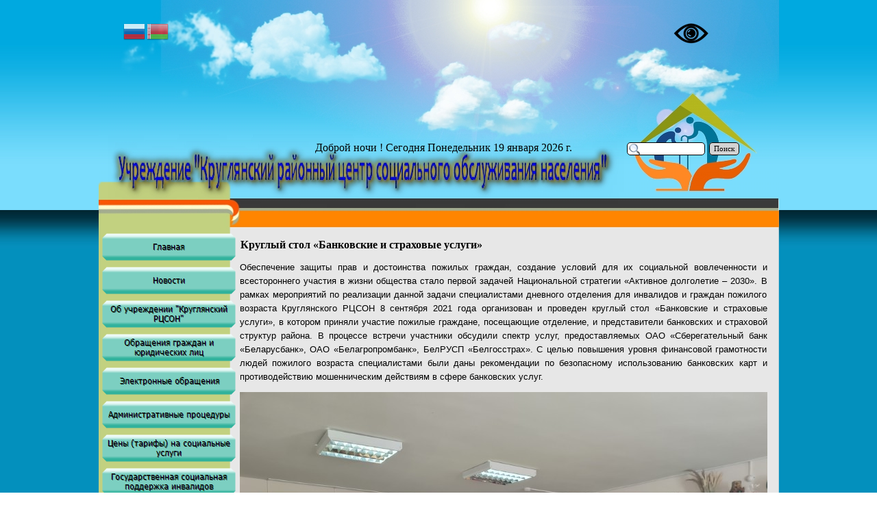

--- FILE ---
content_type: text/html; charset=UTF-8
request_url: https://krugloe-centr.by/page-335.html
body_size: 30002
content:
<!DOCTYPE html><!-- HTML5 -->
<html lang="ru-RU" dir="ltr">
	<head>
		<title>Круглый стол «Банковские и страховые услуги» - Учреждение &quot;Круглянский РЦСОН&quot;</title>
		<meta charset="utf-8" />
		<!--[if IE]><meta http-equiv="ImageToolbar" content="False" /><![endif]-->
		<meta name="author" content="Ивашнёва Елена Олеговна" />
		<meta name="generator" content="Incomedia WebSite X5 Evolution 10.1.12.57 - www.websitex5.com" />
		<meta name="viewport" content="width=993" />
		<link rel="icon" href="favicon.ico" type="image/vnd.microsoft.icon" />
		<link rel="stylesheet" type="text/css" href="style/reset.css" media="screen,print" />
		<link rel="stylesheet" type="text/css" href="style/print.css" media="print" />
		<link rel="stylesheet" type="text/css" href="style/style.css" media="screen,print" />
		<link rel="stylesheet" type="text/css" href="style/template.css" media="screen" />
		<link rel="stylesheet" type="text/css" href="style/menu.css" media="screen" />
		<!--[if lte IE 7]><link rel="stylesheet" type="text/css" href="style/ie.css" media="screen" /><![endif]-->
		<link rel="stylesheet" type="text/css" href="pcss/page-335.css" media="screen" />
		<script type="text/javascript" src="res/jquery.js?57"></script>
		<script type="text/javascript" src="res/x5engine.js?57"></script>
		
	</head>
	<body>
		<div id="imHeaderBg"></div>
		<div id="imFooterBg"></div>
		<div id="imPage">
			<div id="imHeader">
				<h1 class="imHidden">Круглый стол «Банковские и страховые услуги» - Учреждение &quot;Круглянский РЦСОН&quot;</h1>	
				
				<div class="search_form" style="position: absolute; top: 208px; left: 771px; width: 164px;"><form id="imSearch_1" action="imsearch.php" method="get" style="white-space: nowrap"><fieldset><input type="text" name="search" value="" style="width: 88px; line-height: 21px; font: normal normal normal 8pt Tahoma; color: #000000; background-color: #FFFFFF; background-image: url('res/imsearch.png'); background-position: 2px center; background-repeat: no-repeat; padding: 3px 3px 3px 21px; margin: 0; border: 1px solid #000000; vertical-align: middle; border-top-left-radius: 5px; border-top-right-radius: 5px; border-bottom-left-radius: 5px; border-bottom-right-radius: 5px;" /><span onclick="$('#imSearch_1').submit();" style="height: 21px; font: normal normal normal 8pt Tahoma; color: #000000; background-color: #D3D3D3; margin-left: 6px; padding: 3px 6px 3px 6px; border: 1px solid #000000; vertical-align: middle; cursor: pointer; border-top-left-radius: 5px; border-top-right-radius: 5px; border-bottom-left-radius: 5px; border-bottom-right-radius: 5px;">Поиск</span></fieldset></form></div>
				<div style="position: absolute; top: 33px; left: 839px; width: 99px; height: 108px; overflow: hidden;"><a id="specialButton" href="#"><img src="https://lidrekon.ru/images/special.png" alt="ВЕРСИЯ ДЛЯ СЛАБОВИДЯЩИХ" title="ВЕРСИЯ ДЛЯ СЛАБОВИДЯЩИХ" /></a></div>
				<div style="position: absolute; top: 208px; left: 316px; width: 432px; height: 22px; overflow: hidden;"><script type="text/javascript">// <![CDATA[
 day = new Date(); hour = day.getHours(); if (hour>=5 && hour<12) greeting = "Доброе утро"; else { if (hour>=12 && hour<18) greeting = "Добрый день"; else { if (hour>=18 && hour<24) greeting = "Добрый вечер"; else { if (hour>=0 && hour<5) greeting = "Доброй ночи"; } } } document.write(greeting);
// ]]&gt;
// ]]&gt;
// ]]&gt;
// ]]&gt;
// ]]&gt;
// ]]></script>
!  Сегодня
<script type="text/javascript">// <![CDATA[
// <![CDATA[
var d = new Date();

var day=new Array("Воскресенье","Понедельник","Вторник",
"Среда","Четверг","Пятница","Суббота");

var month=new Array("января","февраля","марта","апреля","мая","июня",
"июля","августа","сентября","октября","ноября","декабря");

document.write(day[d.getDay()]+" " +d.getDate()+ " " + month[d.getMonth()]
+ " " + d.getFullYear() + " г.");
// ]]&gt;
// ]]&gt;
// ]]&gt;
// ]]&gt;
// ]]&gt;
// ]]></script></div>
				<div style="position: absolute; top: 30px; left: 36px; width: 158px; height: 100px; overflow: hidden;"><div class="gtranslate_wrapper"></div>
<script>window.gtranslateSettings = {"default_language":"ru","native_language_names":true,"detect_browser_language":true,"languages":["ru","be"],"wrapper_selector":".gtranslate_wrapper","flag_style":"3d"}</script>
<script src="https://cdn.gtranslate.net/widgets/latest/flags.js" defer></script></div>
			</div>
			<a class="imHidden" href="#imGoToCont" title="Заголовок главного меню">Перейти к контенту</a>
			<a id="imGoToMenu"></a><p class="imHidden">Главное меню:</p>
			<div id="imMnMnGraphics"></div>
			<div id="imMnMn" class="auto">
				<ul class="auto">
					<li id="imMnMnNode0">
						<a href="index.php">
							<span class="imMnMnFirstBg">
								<span class="imMnMnTxt"><span class="imMnMnImg"></span>Главная</span>
							</span>
						</a>
					</li><li id="imMnMnNode370">
						<span class="imMnMnFirstBg">
							<span class="imMnMnTxt"><span class="imMnMnImg"></span>Новости<span class="imMnMnLevelImg"></span></span>
						</span>
						<ul class="auto">
							<li id="imMnMnNode1003" class="imMnMnFirst">
								<a href="06.01.2026-----------------------------------------.html">
									<span class="imMnMnBorder">
										<span class="imMnMnTxt"><span class="imMnMnImg"></span>06.01.2026 - Благотворительная акция &quot;Тепло сердец&quot;</span>
									</span>
								</a>
							</li><li id="imMnMnNode1004" class="imMnMnMiddle">
								<a href="06.01.2026------------------------------------------------------.html">
									<span class="imMnMnBorder">
										<span class="imMnMnTxt"><span class="imMnMnImg"></span>06.01.2026 - Награждение лучших представителей социальной службы</span>
									</span>
								</a>
							</li><li id="imMnMnNode1002" class="imMnMnMiddle">
								<span class="imMnMnBorder">
									<span class="imMnMnTxt"><span class="imMnMnImg"></span>Архив новостей за 2025 год<span class="imMnMnLevelImg"></span></span>
								</span>
								<ul class="auto">
									<li id="imMnMnNode1000" class="imMnMnFirst">
										<a href="31.12.2025-------------------------------------------.html">
											<span class="imMnMnBorder">
												<span class="imMnMnTxt"><span class="imMnMnImg"></span>31.12.2025 - Социальным работникам - новые велосипеды</span>
											</span>
										</a>
									</li><li id="imMnMnNode999" class="imMnMnMiddle">
										<a href="31.12.2025----------------------------------.html">
											<span class="imMnMnBorder">
												<span class="imMnMnTxt"><span class="imMnMnImg"></span>31.12.2025 - Новогодняя акция &quot;От всей души&quot;</span>
											</span>
										</a>
									</li><li id="imMnMnNode998" class="imMnMnMiddle">
										<a href="30.12.2025-------------------------------------------------.html">
											<span class="imMnMnBorder">
												<span class="imMnMnTxt"><span class="imMnMnImg"></span>30.12.2025 - Благотворительная акция «Чудеса под Новый год»</span>
											</span>
										</a>
									</li><li id="imMnMnNode1001" class="imMnMnMiddle">
										<a href="29.12.2025--------------------.html">
											<span class="imMnMnBorder">
												<span class="imMnMnTxt"><span class="imMnMnImg"></span>29.12.2025 - Акция «Наши дети»</span>
											</span>
										</a>
									</li><li id="imMnMnNode997" class="imMnMnMiddle">
										<a href="29.12.2025------------------------------------------.html">
											<span class="imMnMnBorder">
												<span class="imMnMnTxt"><span class="imMnMnImg"></span>29.12.2025 - Праздничная программа «В ожидании чуда»</span>
											</span>
										</a>
									</li><li id="imMnMnNode996" class="imMnMnMiddle">
										<a href="29.12.2025-----------------------.html">
											<span class="imMnMnBorder">
												<span class="imMnMnTxt"><span class="imMnMnImg"></span>29.12.2025 - Акция &quot;От всей души&quot;</span>
											</span>
										</a>
									</li><li id="imMnMnNode994" class="imMnMnMiddle">
										<a href="05.12.2025---------------------------------------.html">
											<span class="imMnMnBorder">
												<span class="imMnMnTxt"><span class="imMnMnImg"></span>05.12.2025 - Творческий фестиваль &quot;Доброе сердце&quot;</span>
											</span>
										</a>
									</li><li id="imMnMnNode992" class="imMnMnMiddle">
										<a href="02.12.2025---------------.html">
											<span class="imMnMnBorder">
												<span class="imMnMnTxt"><span class="imMnMnImg"></span>02.12.2025 - Ёлка желаний</span>
											</span>
										</a>
									</li><li id="imMnMnNode991" class="imMnMnMiddle">
										<a href="28.11.2025--------------------------------------------------------------------.html">
											<span class="imMnMnBorder">
												<span class="imMnMnTxt"><span class="imMnMnImg"></span>28.11.2025 - Межрегиональный фестиваль творческих достижений «Поверь в себя!» </span>
											</span>
										</a>
									</li><li id="imMnMnNode990" class="imMnMnMiddle">
										<a href="26.11.2025-----------------------------.html">
											<span class="imMnMnBorder">
												<span class="imMnMnTxt"><span class="imMnMnImg"></span>26.11.2025 - Школа опекуна и попечителя</span>
											</span>
										</a>
									</li><li id="imMnMnNode989" class="imMnMnMiddle">
										<a href="24.11.2025-----------------------------------.html">
											<span class="imMnMnBorder">
												<span class="imMnMnTxt"><span class="imMnMnImg"></span>24.11.2025 - Государственный социальный заказ</span>
											</span>
										</a>
									</li><li id="imMnMnNode988" class="imMnMnMiddle">
										<a href="20.11.2025----------------------.html">
											<span class="imMnMnBorder">
												<span class="imMnMnTxt"><span class="imMnMnImg"></span>20.11.2025 - День информирования</span>
											</span>
										</a>
									</li><li id="imMnMnNode987" class="imMnMnMiddle">
										<a href="31.10.2025-----------------------------------------------.html">
											<span class="imMnMnBorder">
												<span class="imMnMnTxt"><span class="imMnMnImg"></span>31.10.2025 - Турнир по дартсу среди людей с инвалидностью</span>
											</span>
										</a>
									</li><li id="imMnMnNode986" class="imMnMnMiddle">
										<a href="31.10.2025----------------------------------------------------.html">
											<span class="imMnMnBorder">
												<span class="imMnMnTxt"><span class="imMnMnImg"></span>31.10.2025 - Турнир по дартсу среди граждан пожилого возраста </span>
											</span>
										</a>
									</li><li id="imMnMnNode985" class="imMnMnMiddle">
										<a href="31.10.2025---------------------------------.html">
											<span class="imMnMnBorder">
												<span class="imMnMnTxt"><span class="imMnMnImg"></span>31.10.2025 - Беседа с представителями банка</span>
											</span>
										</a>
									</li><li id="imMnMnNode981" class="imMnMnMiddle">
										<a href="27.10.2025----------------------------.html">
											<span class="imMnMnBorder">
												<span class="imMnMnTxt"><span class="imMnMnImg"></span>27.10.2025 - Республиканский субботник</span>
											</span>
										</a>
									</li><li id="imMnMnNode980" class="imMnMnMiddle">
										<a href="24.10.2025----------------------------.html">
											<span class="imMnMnBorder">
												<span class="imMnMnTxt"><span class="imMnMnImg"></span>24.10.2025 - Акция &quot;Особенный пешеход&quot;</span>
											</span>
										</a>
									</li><li id="imMnMnNode979" class="imMnMnMiddle">
										<a href="21.10.2025----------------.html">
											<span class="imMnMnBorder">
												<span class="imMnMnTxt"><span class="imMnMnImg"></span>21.10.2025 - Уборка свеклы</span>
											</span>
										</a>
									</li><li id="imMnMnNode978" class="imMnMnMiddle">
										<a href="17.10.2025---------------------------------------------------------.html">
											<span class="imMnMnBorder">
												<span class="imMnMnTxt"><span class="imMnMnImg"></span>17.10.2025 - Участие в республиканской акции &quot;Дай лесу новае жыцце&quot;</span>
											</span>
										</a>
									</li><li id="imMnMnNode977" class="imMnMnMiddle">
										<a href="15.10.2025----------------------.html">
											<span class="imMnMnBorder">
												<span class="imMnMnTxt"><span class="imMnMnImg"></span>15.10.2025 - Торжественный прием</span>
											</span>
										</a>
									</li><li id="imMnMnNode976" class="imMnMnMiddle">
										<a href="14.10.2025-------------------------------------------------.html">
											<span class="imMnMnBorder">
												<span class="imMnMnTxt"><span class="imMnMnImg"></span>14.10.2025 - Республиканская акция &quot;Поздравим маму вместе!&quot;</span>
											</span>
										</a>
									</li><li id="imMnMnNode975" class="imMnMnMiddle">
										<a href="01.10.2025--------------------------------.html">
											<span class="imMnMnBorder">
												<span class="imMnMnTxt"><span class="imMnMnImg"></span>01.10.2025 - Акция «С почтением и заботой»</span>
											</span>
										</a>
									</li><li id="imMnMnNode974" class="imMnMnMiddle">
										<a href="29.09.2025---90---------------.html">
											<span class="imMnMnBorder">
												<span class="imMnMnTxt"><span class="imMnMnImg"></span>29.09.2025 - 90-летний юбилей </span>
											</span>
										</a>
									</li><li id="imMnMnNode973" class="imMnMnMiddle">
										<a href="29.09.2025---------------------------.html">
											<span class="imMnMnBorder">
												<span class="imMnMnTxt"><span class="imMnMnImg"></span>29.09.2025 - Патриотическая экскурсия</span>
											</span>
										</a>
									</li><li id="imMnMnNode972" class="imMnMnMiddle">
										<a href="29.09.2025---------------------------------------,------------------.html">
											<span class="imMnMnBorder">
												<span class="imMnMnTxt"><span class="imMnMnImg"></span>29.09.2025 - праздничная программа «День мудрости, внимания и любви»</span>
											</span>
										</a>
									</li><li id="imMnMnNode968" class="imMnMnMiddle">
										<a href="12.09.2025--------------------------------------------------------------------------.html">
											<span class="imMnMnBorder">
												<span class="imMnMnTxt"><span class="imMnMnImg"></span>12.09.2025 - районный  велопробег «Единство ради природы: «Вместе сохраним наш дом!»</span>
											</span>
										</a>
									</li><li id="imMnMnNode967" class="imMnMnMiddle">
										<a href="12.09.2025------------------------------------------------.html">
											<span class="imMnMnBorder">
												<span class="imMnMnTxt"><span class="imMnMnImg"></span>12.09.2025 - турнир Круглянского района по русским шашкам </span>
											</span>
										</a>
									</li><li id="imMnMnNode965" class="imMnMnMiddle">
										<a href="29.08.2025--------------------------.html">
											<span class="imMnMnBorder">
												<span class="imMnMnTxt"><span class="imMnMnImg"></span>29.08.2025 - «Соберем детей в школу»</span>
											</span>
										</a>
									</li><li id="imMnMnNode963" class="imMnMnMiddle">
										<a href="29.08.2025-----------------.html">
											<span class="imMnMnBorder">
												<span class="imMnMnTxt"><span class="imMnMnImg"></span>29.08.2025 - Встреча БелТИЗ</span>
											</span>
										</a>
									</li><li id="imMnMnNode964" class="imMnMnMiddle">
										<a href="27.08.2025-----------------------.html">
											<span class="imMnMnBorder">
												<span class="imMnMnTxt"><span class="imMnMnImg"></span>27.08.2025 - Август Спасами богат</span>
											</span>
										</a>
									</li><li id="imMnMnNode962" class="imMnMnMiddle">
										<a href="25.08.2025----------------------------------------.html">
											<span class="imMnMnBorder">
												<span class="imMnMnTxt"><span class="imMnMnImg"></span>25.08.2025 - Временная трудовая занятость молодёжи</span>
											</span>
										</a>
									</li><li id="imMnMnNode961" class="imMnMnMiddle">
										<a href="08.08.2025---100--------------.html">
											<span class="imMnMnBorder">
												<span class="imMnMnTxt"><span class="imMnMnImg"></span>08.08.2025 - 100-летний юбилей</span>
											</span>
										</a>
									</li><li id="imMnMnNode960" class="imMnMnMiddle">
										<a href="04.08.2025-------------------------------------------------------------.html">
											<span class="imMnMnBorder">
												<span class="imMnMnTxt"><span class="imMnMnImg"></span>04.08.2025 - Торжественное мероприятие «Пусть добротой наполнится душа»</span>
											</span>
										</a>
									</li><li id="imMnMnNode955" class="imMnMnMiddle">
										<a href="27.06.2025----------------------------.html">
											<span class="imMnMnBorder">
												<span class="imMnMnTxt"><span class="imMnMnImg"></span>27.06.2025 - Поздравление с праздником</span>
											</span>
										</a>
									</li><li id="imMnMnNode954" class="imMnMnMiddle">
										<a href="19.06.2025--------------------------------------.html">
											<span class="imMnMnBorder">
												<span class="imMnMnTxt"><span class="imMnMnImg"></span>19.06.2025 - Встреча в формате «круглого стола» </span>
											</span>
										</a>
									</li><li id="imMnMnNode952" class="imMnMnMiddle">
										<a href="19.06.2025---------------------.html">
											<span class="imMnMnBorder">
												<span class="imMnMnTxt"><span class="imMnMnImg"></span>19.06.2025 - Участие в семинаре</span>
											</span>
										</a>
									</li><li id="imMnMnNode953" class="imMnMnMiddle">
										<a href="12.06.2025---------------------------.html">
											<span class="imMnMnBorder">
												<span class="imMnMnTxt"><span class="imMnMnImg"></span>12.06.2025 - Экскурсия по Аллее Славы</span>
											</span>
										</a>
									</li><li id="imMnMnNode951" class="imMnMnMiddle">
										<a href="12.05.2025--------------.html">
											<span class="imMnMnBorder">
												<span class="imMnMnTxt"><span class="imMnMnImg"></span>12.05.2025 - День Победы</span>
											</span>
										</a>
									</li><li id="imMnMnNode947" class="imMnMnMiddle">
										<a href="12.05.2025-------------------------------------------.html">
											<span class="imMnMnBorder">
												<span class="imMnMnTxt"><span class="imMnMnImg"></span>12.05.2025 - Патриотический велопробег &quot;За Беларусь!&quot;</span>
											</span>
										</a>
									</li><li id="imMnMnNode946" class="imMnMnMiddle">
										<a href="05.05.2025---------------------------------------------------.html">
											<span class="imMnMnBorder">
												<span class="imMnMnTxt"><span class="imMnMnImg"></span>05.05.2025 - Единовременная материальная помощь ко Дню Победы</span>
											</span>
										</a>
									</li><li id="imMnMnNode945" class="imMnMnMiddle">
										<a href="03.04.2025------------------------------------------.html">
											<span class="imMnMnBorder">
												<span class="imMnMnTxt"><span class="imMnMnImg"></span>03.04.2025 - День единения народов Беларуси и России</span>
											</span>
										</a>
									</li><li id="imMnMnNode942" class="imMnMnMiddle">
										<a href="25.03.2025----------------.html">
											<span class="imMnMnBorder">
												<span class="imMnMnTxt"><span class="imMnMnImg"></span>25.03.2025 - Семинар-учеба</span>
											</span>
										</a>
									</li><li id="imMnMnNode941" class="imMnMnMiddle">
										<a href="21.03.2025--------------------.html">
											<span class="imMnMnBorder">
												<span class="imMnMnTxt"><span class="imMnMnImg"></span>21.03.2025 - Настольный теннис</span>
											</span>
										</a>
									</li><li id="imMnMnNode940" class="imMnMnMiddle">
										<a href="19.03.2025--------------------------.html">
											<span class="imMnMnBorder">
												<span class="imMnMnTxt"><span class="imMnMnImg"></span>19.03.2025 - За безопасность вместе!</span>
											</span>
										</a>
									</li><li id="imMnMnNode939" class="imMnMnMiddle">
										<a href="14.03.2025-------------------.html">
											<span class="imMnMnBorder">
												<span class="imMnMnTxt"><span class="imMnMnImg"></span>14.03.2025 - День Конституции</span>
											</span>
										</a>
									</li><li id="imMnMnNode938" class="imMnMnMiddle">
										<a href="13.03.2025--------------.html">
											<span class="imMnMnBorder">
												<span class="imMnMnTxt"><span class="imMnMnImg"></span>13.03.2025 - Пеший поход</span>
											</span>
										</a>
									</li><li id="imMnMnNode937" class="imMnMnMiddle">
										<a href="07.03.2025------------------------------------.html">
											<span class="imMnMnBorder">
												<span class="imMnMnTxt"><span class="imMnMnImg"></span>07.03.2025 - Торжественный прием ко Дню женщин</span>
											</span>
										</a>
									</li><li id="imMnMnNode936" class="imMnMnMiddle">
										<a href="07.03.2025-----------------.html">
											<span class="imMnMnBorder">
												<span class="imMnMnTxt"><span class="imMnMnImg"></span>07.03.2025 - Праздник весны</span>
											</span>
										</a>
									</li><li id="imMnMnNode934" class="imMnMnMiddle">
										<a href="06.03.2025--------------------------.html">
											<span class="imMnMnBorder">
												<span class="imMnMnTxt"><span class="imMnMnImg"></span>06.03.2025 - Акция «Дом без насилия»</span>
											</span>
										</a>
									</li><li id="imMnMnNode933" class="imMnMnMiddle">
										<a href="05.03.2025--------,--------------------.html">
											<span class="imMnMnBorder">
												<span class="imMnMnTxt"><span class="imMnMnImg"></span>05.03.2025 - Весна, цветы и комплименты</span>
											</span>
										</a>
									</li><li id="imMnMnNode930" class="imMnMnMiddle">
										<a href="03.03.2025------------------------------.html">
											<span class="imMnMnBorder">
												<span class="imMnMnTxt"><span class="imMnMnImg"></span>03.03.2025 - Районный праздник Масленица</span>
											</span>
										</a>
									</li><li id="imMnMnNode928" class="imMnMnMiddle">
										<a href="27.02.2025------------.html">
											<span class="imMnMnBorder">
												<span class="imMnMnTxt"><span class="imMnMnImg"></span>27.02.2025 - Масленица</span>
											</span>
										</a>
									</li><li id="imMnMnNode927" class="imMnMnMiddle">
										<a href="17.02.2025-------------------.html">
											<span class="imMnMnBorder">
												<span class="imMnMnTxt"><span class="imMnMnImg"></span>17.02.2025 - Слёт передовиков</span>
											</span>
										</a>
									</li><li id="imMnMnNode926" class="imMnMnMiddle">
										<a href="12.02.2025----------------------------------------------.html">
											<span class="imMnMnBorder">
												<span class="imMnMnTxt"><span class="imMnMnImg"></span>12.02.2025 - Занесение на Доску почета комитета по труду</span>
											</span>
										</a>
									</li><li id="imMnMnNode921" class="imMnMnMiddle">
										<a href="27.01.2025-----------------------------.html">
											<span class="imMnMnBorder">
												<span class="imMnMnTxt"><span class="imMnMnImg"></span>27.01.2025 - Патриотический автопробег </span>
											</span>
										</a>
									</li><li id="imMnMnNode920" class="imMnMnMiddle">
										<a href="24.01.2025----------------.html">
											<span class="imMnMnBorder">
												<span class="imMnMnTxt"><span class="imMnMnImg"></span>24.01.2025 - Семинар-учеба</span>
											</span>
										</a>
									</li><li id="imMnMnNode916" class="imMnMnMiddle">
										<a href="14.01.2025----------------------------.html">
											<span class="imMnMnBorder">
												<span class="imMnMnTxt"><span class="imMnMnImg"></span>14.01.2025 - С добрым сердцем и песней</span>
											</span>
										</a>
									</li><li id="imMnMnNode915" class="imMnMnMiddle">
										<a href="11.01.2025--------------,-----------------------------.html">
											<span class="imMnMnBorder">
												<span class="imMnMnTxt"><span class="imMnMnImg"></span>11.01.2025 - В честь тех, чья профессия – делать добро</span>
											</span>
										</a>
									</li><li id="imMnMnNode914" class="imMnMnMiddle">
										<a href="10.01.2025--------------------------------------------.html">
											<span class="imMnMnBorder">
												<span class="imMnMnTxt"><span class="imMnMnImg"></span>10.01.2025 - На важные темы профсоюзной направленности</span>
											</span>
										</a>
									</li><li id="imMnMnNode913" class="imMnMnLast">
										<a href="10.01.2025------------------------------------.html">
											<span class="imMnMnBorder">
												<span class="imMnMnTxt"><span class="imMnMnImg"></span>10.01.2025 - Программа &quot;В поисках Нового года&quot;</span>
											</span>
										</a>
									</li>
								</ul>
							</li><li id="imMnMnNode911" class="imMnMnMiddle">
								<span class="imMnMnBorder">
									<span class="imMnMnTxt"><span class="imMnMnImg"></span>Архив новостей за 2024 год<span class="imMnMnLevelImg"></span></span>
								</span>
								<ul class="auto">
									<li id="imMnMnNode912" class="imMnMnFirst">
										<a href="31.12.2024-----------------------.html">
											<span class="imMnMnBorder">
												<span class="imMnMnTxt"><span class="imMnMnImg"></span>31.12.2024 - Акция &quot;От всей души&quot;</span>
											</span>
										</a>
									</li><li id="imMnMnNode910" class="imMnMnMiddle">
										<a href="27.12.2024-------------------------.html">
											<span class="imMnMnBorder">
												<span class="imMnMnTxt"><span class="imMnMnImg"></span>27.12.2024 - Благотворительная ёлка</span>
											</span>
										</a>
									</li><li id="imMnMnNode908" class="imMnMnMiddle">
										<a href="27.12.2024--------------------------------.html">
											<span class="imMnMnBorder">
												<span class="imMnMnTxt"><span class="imMnMnImg"></span>27.12.2024 - Программа &quot;Новогодние чудеса&quot;</span>
											</span>
										</a>
									</li><li id="imMnMnNode909" class="imMnMnMiddle">
										<a href="27.12.2024------------.html">
											<span class="imMnMnBorder">
												<span class="imMnMnTxt"><span class="imMnMnImg"></span>27.12.2024 - Новый год</span>
											</span>
										</a>
									</li><li id="imMnMnNode906" class="imMnMnMiddle">
										<a href="17.12.2024---------------.html">
											<span class="imMnMnBorder">
												<span class="imMnMnTxt"><span class="imMnMnImg"></span>17.12.2024 - Ёлка желаний</span>
											</span>
										</a>
									</li><li id="imMnMnNode905" class="imMnMnMiddle">
										<a href="13.12.2024---iv-----------------------------------------------------.html">
											<span class="imMnMnBorder">
												<span class="imMnMnTxt"><span class="imMnMnImg"></span>13.12.2024 - IV конкурс для людей с инвалидностью &quot;Мы ищем таланты!&quot;</span>
											</span>
										</a>
									</li><li id="imMnMnNode904" class="imMnMnMiddle">
										<a href="06.12.2024----------------------------.html">
											<span class="imMnMnBorder">
												<span class="imMnMnTxt"><span class="imMnMnImg"></span>06.12.2024 - Областной слет волонтеров</span>
											</span>
										</a>
									</li><li id="imMnMnNode903" class="imMnMnMiddle">
										<a href="04.12.2024---------------------------.html">
											<span class="imMnMnBorder">
												<span class="imMnMnTxt"><span class="imMnMnImg"></span>04.12.2024 - Турнир по русским шашкам</span>
											</span>
										</a>
									</li><li id="imMnMnNode902" class="imMnMnMiddle">
										<a href="02.12.2024------------------------.html">
											<span class="imMnMnBorder">
												<span class="imMnMnTxt"><span class="imMnMnImg"></span>02.12.2024 - Спешите делать добро!</span>
											</span>
										</a>
									</li><li id="imMnMnNode899" class="imMnMnMiddle">
										<a href="02.12.2024-------------------------------------------------------------------.html">
											<span class="imMnMnBorder">
												<span class="imMnMnTxt"><span class="imMnMnImg"></span>02.12.2024 - Выставка-продажа изделий людей с инвалидностью &quot;Творение сердец&quot;</span>
											</span>
										</a>
									</li><li id="imMnMnNode893" class="imMnMnMiddle">
										<a href="18.11.2024---------------------------------------.html">
											<span class="imMnMnBorder">
												<span class="imMnMnTxt"><span class="imMnMnImg"></span>18.11.2024 - Акция &quot;Марафон единства&quot; в Бобруйске</span>
											</span>
										</a>
									</li><li id="imMnMnNode891" class="imMnMnMiddle">
										<a href="28.10.2024----------.html">
											<span class="imMnMnBorder">
												<span class="imMnMnTxt"><span class="imMnMnImg"></span>28.10.2024 - Тренинг</span>
											</span>
										</a>
									</li><li id="imMnMnNode890" class="imMnMnMiddle">
										<a href="25.10.2024----------------------------.html">
											<span class="imMnMnBorder">
												<span class="imMnMnTxt"><span class="imMnMnImg"></span>25.10.2024 - Акция &quot;Особенный пешеход&quot;</span>
											</span>
										</a>
									</li><li id="imMnMnNode889" class="imMnMnMiddle">
										<a href="22.10.2024------------.html">
											<span class="imMnMnBorder">
												<span class="imMnMnTxt"><span class="imMnMnImg"></span>22.10.2024 - День отца</span>
											</span>
										</a>
									</li><li id="imMnMnNode882" class="imMnMnMiddle">
										<a href="14.10.2024------------------------------------.html">
											<span class="imMnMnBorder">
												<span class="imMnMnTxt"><span class="imMnMnImg"></span>14.10.2024 – Торжественный прием ко Дню матери</span>
											</span>
										</a>
									</li><li id="imMnMnNode881" class="imMnMnMiddle">
										<a href="14.10.2024----------------.html">
											<span class="imMnMnBorder">
												<span class="imMnMnTxt"><span class="imMnMnImg"></span>14.10.2024 - Самым любимым</span>
											</span>
										</a>
									</li><li id="imMnMnNode880" class="imMnMnMiddle">
										<a href="01.10.2024--------------------------------.html">
											<span class="imMnMnBorder">
												<span class="imMnMnTxt"><span class="imMnMnImg"></span>01.10.2024 - Акция &quot;С почтением и заботой&quot;</span>
											</span>
										</a>
									</li><li id="imMnMnNode879" class="imMnMnMiddle">
										<a href="01.10.2024-------------------------.html">
											<span class="imMnMnBorder">
												<span class="imMnMnTxt"><span class="imMnMnImg"></span>01.10.2024 - День пожилого человека</span>
											</span>
										</a>
									</li><li id="imMnMnNode876" class="imMnMnMiddle">
										<a href="01.10.2024---------------------------.html">
											<span class="imMnMnBorder">
												<span class="imMnMnTxt"><span class="imMnMnImg"></span>01.10.2024 - Не стареть душою никогда</span>
											</span>
										</a>
									</li><li id="imMnMnNode877" class="imMnMnMiddle">
										<a href="30.09.2024----------------------------------.html">
											<span class="imMnMnBorder">
												<span class="imMnMnTxt"><span class="imMnMnImg"></span>30.09.2024 - Марафон по скандинавской ходьбе</span>
											</span>
										</a>
									</li><li id="imMnMnNode874" class="imMnMnMiddle">
										<a href="27.09.2024------------------------------------.html">
											<span class="imMnMnBorder">
												<span class="imMnMnTxt"><span class="imMnMnImg"></span>27.09.2024 - Открытый турнир по русским шашкам</span>
											</span>
										</a>
									</li><li id="imMnMnNode869" class="imMnMnMiddle">
										<a href="20.09.2024-------------.html">
											<span class="imMnMnBorder">
												<span class="imMnMnTxt"><span class="imMnMnImg"></span>20.09.2024 - Велопробег</span>
											</span>
										</a>
									</li><li id="imMnMnNode866" class="imMnMnMiddle">
										<a href="17.09.2024-----------,--------.html">
											<span class="imMnMnBorder">
												<span class="imMnMnTxt"><span class="imMnMnImg"></span>17.09.2024 - Беларусь, вперёд!</span>
											</span>
										</a>
									</li><li id="imMnMnNode867" class="imMnMnMiddle">
										<a href="17.09.2024------------------.html">
											<span class="imMnMnBorder">
												<span class="imMnMnTxt"><span class="imMnMnImg"></span>17.09.2024 - Встреча в музее</span>
											</span>
										</a>
									</li><li id="imMnMnNode868" class="imMnMnMiddle">
										<a href="14.09.2024---500--------.--------.html">
											<span class="imMnMnBorder">
												<span class="imMnMnTxt"><span class="imMnMnImg"></span>14.09.2024 - 500-летие г. Круглое</span>
											</span>
										</a>
									</li><li id="imMnMnNode861" class="imMnMnMiddle">
										<a href="30.08.2024-----------------------------------------------------.html">
											<span class="imMnMnBorder">
												<span class="imMnMnTxt"><span class="imMnMnImg"></span>30.08.2024 - Благотворительная кампания «Соберем детей в школу»</span>
											</span>
										</a>
									</li><li id="imMnMnNode860" class="imMnMnMiddle">
										<a href="27.08.2024-----------------------------------------------------------.html">
											<span class="imMnMnBorder">
												<span class="imMnMnTxt"><span class="imMnMnImg"></span>27.08.2024 - Благотворительная акция «Соберем подарок первокласснику»</span>
											</span>
										</a>
									</li><li id="imMnMnNode859" class="imMnMnMiddle">
										<a href="26.08.2024----------------------------------2024-.html">
											<span class="imMnMnBorder">
												<span class="imMnMnTxt"><span class="imMnMnImg"></span>26.08.2024 - Районный конкурс «ВелоАвтоЛеди-2024»</span>
											</span>
										</a>
									</li><li id="imMnMnNode858" class="imMnMnMiddle">
										<a href="16.08.2024---------------------------------------.html">
											<span class="imMnMnBorder">
												<span class="imMnMnTxt"><span class="imMnMnImg"></span>16.08.2024 - Яблочный Спас - здоровья всем припас</span>
											</span>
										</a>
									</li><li id="imMnMnNode850" class="imMnMnMiddle">
										<a href="08.07.2024------------------------------------------------.html">
											<span class="imMnMnBorder">
												<span class="imMnMnTxt"><span class="imMnMnImg"></span>08.07.2024 - Итоги зонального дистанционного фотоконкурса </span>
											</span>
										</a>
									</li><li id="imMnMnNode848" class="imMnMnMiddle">
										<a href="04.07.2024---------------------.html">
											<span class="imMnMnBorder">
												<span class="imMnMnTxt"><span class="imMnMnImg"></span>04.07.2024 - День Независимости</span>
											</span>
										</a>
									</li><li id="imMnMnNode846" class="imMnMnMiddle">
										<a href="02.07.2024-------------------------.html">
											<span class="imMnMnBorder">
												<span class="imMnMnTxt"><span class="imMnMnImg"></span>02.07.2024 - Поздравление ветеранов</span>
											</span>
										</a>
									</li><li id="imMnMnNode851" class="imMnMnMiddle">
										<a href="01.07.2024---100--------------.html">
											<span class="imMnMnBorder">
												<span class="imMnMnTxt"><span class="imMnMnImg"></span>01.07.2024 - 100-летний юбилей</span>
											</span>
										</a>
									</li><li id="imMnMnNode847" class="imMnMnMiddle">
										<a href="01.07.2024-------------------------------.html">
											<span class="imMnMnBorder">
												<span class="imMnMnTxt"><span class="imMnMnImg"></span>01.07.2024 - Поздравление ветеранов РЦСОН</span>
											</span>
										</a>
									</li><li id="imMnMnNode845" class="imMnMnMiddle">
										<a href="01.07.2024-------------------------------------------------------------.html">
											<span class="imMnMnBorder">
												<span class="imMnMnTxt"><span class="imMnMnImg"></span>01.07.2024 - День освобождения района от немецко-фашистских захватчиков</span>
											</span>
										</a>
									</li><li id="imMnMnNode844" class="imMnMnMiddle">
										<a href="01.07.2024--------------------------------.html">
											<span class="imMnMnBorder">
												<span class="imMnMnTxt"><span class="imMnMnImg"></span>01.07.2024 - Велопробег  «Молодежь помнит»</span>
											</span>
										</a>
									</li><li id="imMnMnNode849" class="imMnMnMiddle">
										<a href="27.06.2024-------------.html">
											<span class="imMnMnBorder">
												<span class="imMnMnTxt"><span class="imMnMnImg"></span>27.06.2024 - День Добра</span>
											</span>
										</a>
									</li><li id="imMnMnNode837" class="imMnMnMiddle">
										<a href="24.06.2024---------------------.html">
											<span class="imMnMnBorder">
												<span class="imMnMnTxt"><span class="imMnMnImg"></span>24.06.2024 - Экскурсия в Гомель</span>
											</span>
										</a>
									</li><li id="imMnMnNode840" class="imMnMnMiddle">
										<a href="24.06.2024---------------------------.html">
											<span class="imMnMnBorder">
												<span class="imMnMnTxt"><span class="imMnMnImg"></span>24.06.2024 - Дорогами Памяти и Славы </span>
											</span>
										</a>
									</li><li id="imMnMnNode839" class="imMnMnMiddle">
										<a href="24.06.2024----------------------.html">
											<span class="imMnMnBorder">
												<span class="imMnMnTxt"><span class="imMnMnImg"></span>24.06.2024 - Акция «Звон скорби»</span>
											</span>
										</a>
									</li><li id="imMnMnNode838" class="imMnMnMiddle">
										<a href="21.06.2024----------------------------------.html">
											<span class="imMnMnBorder">
												<span class="imMnMnTxt"><span class="imMnMnImg"></span>21.06.2024 - фестиваль «Мы нужны друг другу»</span>
											</span>
										</a>
									</li><li id="imMnMnNode836" class="imMnMnMiddle">
										<a href="19.06.2024-------------------------.html">
											<span class="imMnMnBorder">
												<span class="imMnMnTxt"><span class="imMnMnImg"></span>19.06.2024 - И победа на всех одна!</span>
											</span>
										</a>
									</li><li id="imMnMnNode834" class="imMnMnMiddle">
										<a href="17.06.2024---------------.html">
											<span class="imMnMnBorder">
												<span class="imMnMnTxt"><span class="imMnMnImg"></span>17.06.2024 - Свята Лялькі</span>
											</span>
										</a>
									</li><li id="imMnMnNode832" class="imMnMnMiddle">
										<a href="06.06.2024-----------------------------------------.html">
											<span class="imMnMnBorder">
												<span class="imMnMnTxt"><span class="imMnMnImg"></span>06.06.2024 - Тренинги «Школы серебряного волонтёра»</span>
											</span>
										</a>
									</li><li id="imMnMnNode831" class="imMnMnMiddle">
										<a href="05.06.2024--------------------------------------------------.html">
											<span class="imMnMnBorder">
												<span class="imMnMnTxt"><span class="imMnMnImg"></span>05.06.2024 - Диалоговая площадка «Основные права и гарантии»</span>
											</span>
										</a>
									</li><li id="imMnMnNode829" class="imMnMnMiddle">
										<a href="05.06.2024----------------------------.html">
											<span class="imMnMnBorder">
												<span class="imMnMnTxt"><span class="imMnMnImg"></span>05.06.2024 - Отчетно-выборное собрание</span>
											</span>
										</a>
									</li><li id="imMnMnNode830" class="imMnMnMiddle">
										<a href="31.05.2024---------------.html">
											<span class="imMnMnBorder">
												<span class="imMnMnTxt"><span class="imMnMnImg"></span>31.05.2024 - Букет дружбы</span>
											</span>
										</a>
									</li><li id="imMnMnNode826" class="imMnMnMiddle">
										<a href="20.05.2024-----------------------------.html">
											<span class="imMnMnBorder">
												<span class="imMnMnTxt"><span class="imMnMnImg"></span>20.05.2024 - Праздник спорта и здоровья</span>
											</span>
										</a>
									</li><li id="imMnMnNode825" class="imMnMnMiddle">
										<a href="17.05.2024----------------------------------------------------.html">
											<span class="imMnMnBorder">
												<span class="imMnMnTxt"><span class="imMnMnImg"></span>17.05.2024 – Игра вопрос-ответ «Семья – вот истинное счастье!»</span>
											</span>
										</a>
									</li><li id="imMnMnNode822" class="imMnMnMiddle">
										<a href="10.05.2024--------------.html">
											<span class="imMnMnBorder">
												<span class="imMnMnTxt"><span class="imMnMnImg"></span>10.05.2024 - День Победы</span>
											</span>
										</a>
									</li><li id="imMnMnNode823" class="imMnMnMiddle">
										<a href="08.05.2024---------------------.html">
											<span class="imMnMnBorder">
												<span class="imMnMnTxt"><span class="imMnMnImg"></span>08.05.2024 - Пасхальная встреча</span>
											</span>
										</a>
									</li><li id="imMnMnNode821" class="imMnMnMiddle">
										<a href="08.05.2024--------.-------.--------.html">
											<span class="imMnMnBorder">
												<span class="imMnMnTxt"><span class="imMnMnImg"></span>08.05.2024 - Война. Победа. Память </span>
											</span>
										</a>
									</li><li id="imMnMnNode820" class="imMnMnMiddle">
										<a href="07.05.2024-----------------,----------------.html">
											<span class="imMnMnBorder">
												<span class="imMnMnTxt"><span class="imMnMnImg"></span>07.05.2024 - Никто не забыт, ничто не забыто</span>
											</span>
										</a>
									</li><li id="imMnMnNode818" class="imMnMnMiddle">
										<a href="01.05.2024--------------------------.html">
											<span class="imMnMnBorder">
												<span class="imMnMnTxt"><span class="imMnMnImg"></span>01.05.2024 - «Праздник мира и труда»</span>
											</span>
										</a>
									</li><li id="imMnMnNode817" class="imMnMnMiddle">
										<a href="25.04.2024------------------------------------.html">
											<span class="imMnMnBorder">
												<span class="imMnMnTxt"><span class="imMnMnImg"></span>25.04.2024 - Материальная помощь ко Дню Победы</span>
											</span>
										</a>
									</li><li id="imMnMnNode816" class="imMnMnMiddle">
										<a href="18.04.2024-----------------------------.html">
											<span class="imMnMnBorder">
												<span class="imMnMnTxt"><span class="imMnMnImg"></span>18.04.2024 - Единый день информирования</span>
											</span>
										</a>
									</li><li id="imMnMnNode815" class="imMnMnMiddle">
										<a href="12.04.2024----------------.html">
											<span class="imMnMnBorder">
												<span class="imMnMnTxt"><span class="imMnMnImg"></span>12.04.2024 - Семинар-учёба</span>
											</span>
										</a>
									</li><li id="imMnMnNode813" class="imMnMnMiddle">
										<a href="12.04.2024-----------------------------------.html">
											<span class="imMnMnBorder">
												<span class="imMnMnTxt"><span class="imMnMnImg"></span>12.04.2024 - Общепрофилактическое мероприятие</span>
											</span>
										</a>
									</li><li id="imMnMnNode811" class="imMnMnMiddle">
										<a href="05.04.2024--------------------------------------------------.html">
											<span class="imMnMnBorder">
												<span class="imMnMnTxt"><span class="imMnMnImg"></span>05.04.2024 - Просмотр видеороликов в рамках Дня охраны труда</span>
											</span>
										</a>
									</li><li id="imMnMnNode808" class="imMnMnMiddle">
										<a href="03.04.2024-----------------.html">
											<span class="imMnMnBorder">
												<span class="imMnMnTxt"><span class="imMnMnImg"></span>03.04.2024 - Я среди друзей</span>
											</span>
										</a>
									</li><li id="imMnMnNode807" class="imMnMnMiddle">
										<a href="03.04.2024---------------------------.html">
											<span class="imMnMnBorder">
												<span class="imMnMnTxt"><span class="imMnMnImg"></span>03.04.2024 - Две страны – одна судьба</span>
											</span>
										</a>
									</li><li id="imMnMnNode805" class="imMnMnMiddle">
										<a href="28.03.2024--------------------------.html">
											<span class="imMnMnBorder">
												<span class="imMnMnTxt"><span class="imMnMnImg"></span>28.03.2024 - Конкурс &quot;Парус надежды&quot;</span>
											</span>
										</a>
									</li><li id="imMnMnNode804" class="imMnMnMiddle">
										<a href="20.03.2024--------,----------.html">
											<span class="imMnMnBorder">
												<span class="imMnMnTxt"><span class="imMnMnImg"></span>20.03.2024 - Ой ты, Масленица</span>
											</span>
										</a>
									</li><li id="imMnMnNode799" class="imMnMnMiddle">
										<a href="19.02.2024-------------------.html">
											<span class="imMnMnBorder">
												<span class="imMnMnTxt"><span class="imMnMnImg"></span>19.02.2024 - Слет передовиков</span>
											</span>
										</a>
									</li><li id="imMnMnNode797" class="imMnMnMiddle">
										<a href="14.02.2024--------------------------.html">
											<span class="imMnMnBorder">
												<span class="imMnMnTxt"><span class="imMnMnImg"></span>14.02.2024 – Встречая памятную дату…</span>
											</span>
										</a>
									</li><li id="imMnMnNode795" class="imMnMnMiddle">
										<a href="07.02.2024-----------------.html">
											<span class="imMnMnBorder">
												<span class="imMnMnTxt"><span class="imMnMnImg"></span>07.02.2024 - Будем друзьями</span>
											</span>
										</a>
									</li><li id="imMnMnNode794" class="imMnMnMiddle">
										<a href="05.02.2024---------------.html">
											<span class="imMnMnBorder">
												<span class="imMnMnTxt"><span class="imMnMnImg"></span>05.02.2024 - Круглый стол</span>
											</span>
										</a>
									</li><li id="imMnMnNode793" class="imMnMnMiddle">
										<a href="02.02.2024---------.html">
											<span class="imMnMnBorder">
												<span class="imMnMnTxt"><span class="imMnMnImg"></span>02.02.2024 - Юбилей</span>
											</span>
										</a>
									</li><li id="imMnMnNode792" class="imMnMnMiddle">
										<a href="30.01.2024----------.html">
											<span class="imMnMnBorder">
												<span class="imMnMnTxt"><span class="imMnMnImg"></span>30.01.2024 - Семинар</span>
											</span>
										</a>
									</li><li id="imMnMnNode791" class="imMnMnMiddle">
										<a href="29.01.2024------------.html">
											<span class="imMnMnBorder">
												<span class="imMnMnTxt"><span class="imMnMnImg"></span>29.01.2024 - Шар добра</span>
											</span>
										</a>
									</li><li id="imMnMnNode789" class="imMnMnMiddle">
										<a href="12.01.2024----------------------------.html">
											<span class="imMnMnBorder">
												<span class="imMnMnTxt"><span class="imMnMnImg"></span>12.01.2024 - Окружили теплом и заботой</span>
											</span>
										</a>
									</li><li id="imMnMnNode786" class="imMnMnMiddle">
										<a href="05.01.2024------------------------------------.html">
											<span class="imMnMnBorder">
												<span class="imMnMnTxt"><span class="imMnMnImg"></span>05.01.2024 - День работников социальной защиты</span>
											</span>
										</a>
									</li><li id="imMnMnNode785" class="imMnMnLast">
										<a href="03.01.2024-----------------------------------------.html">
											<span class="imMnMnBorder">
												<span class="imMnMnTxt"><span class="imMnMnImg"></span>03.01.2024 - Благотворительная акция &quot;От всей души&quot;</span>
											</span>
										</a>
									</li>
								</ul>
							</li><li id="imMnMnNode784" class="imMnMnMiddle">
								<span class="imMnMnBorder">
									<span class="imMnMnTxt"><span class="imMnMnImg"></span>Архив новостей за 2023 год<span class="imMnMnLevelImg"></span></span>
								</span>
								<ul class="auto">
									<li id="imMnMnNode782" class="imMnMnFirst">
										<a href="29.12.2023--------------------------------.html">
											<span class="imMnMnBorder">
												<span class="imMnMnTxt"><span class="imMnMnImg"></span>29.12.2023 - Серебряные волонтеры – детям!</span>
											</span>
										</a>
									</li><li id="imMnMnNode783" class="imMnMnMiddle">
										<a href="29.12.2023------------------.html">
											<span class="imMnMnBorder">
												<span class="imMnMnTxt"><span class="imMnMnImg"></span>29.12.2023 - В ожидании чуда</span>
											</span>
										</a>
									</li><li id="imMnMnNode787" class="imMnMnMiddle">
										<a href="27.12.2023-------------------------.html">
											<span class="imMnMnBorder">
												<span class="imMnMnTxt"><span class="imMnMnImg"></span>27.12.2023 - Благотворительная ёлка</span>
											</span>
										</a>
									</li><li id="imMnMnNode780" class="imMnMnMiddle">
										<a href="22.12.2023-----------------------------.html">
											<span class="imMnMnBorder">
												<span class="imMnMnTxt"><span class="imMnMnImg"></span>22.12.2023 - Единый день информирования</span>
											</span>
										</a>
									</li><li id="imMnMnNode779" class="imMnMnMiddle">
										<a href="22.12.2023----------------------------.html">
											<span class="imMnMnBorder">
												<span class="imMnMnTxt"><span class="imMnMnImg"></span>22.12.2023 - В Новый год – с подарками</span>
											</span>
										</a>
									</li><li id="imMnMnNode778" class="imMnMnMiddle">
										<a href="14.12.2023----------------------------------------.html">
											<span class="imMnMnBorder">
												<span class="imMnMnTxt"><span class="imMnMnImg"></span>14.12.2023 - Профориентационная работа с молодежью</span>
											</span>
										</a>
									</li><li id="imMnMnNode776" class="imMnMnMiddle">
										<a href="04.12.2023---------------------------------------.html">
											<span class="imMnMnBorder">
												<span class="imMnMnTxt"><span class="imMnMnImg"></span>04.12.2023 - Творческий фестиваль &quot;Доброе сердце&quot;</span>
											</span>
										</a>
									</li><li id="imMnMnNode775" class="imMnMnMiddle">
										<a href="01.12.2023---------------------------------------------.html">
											<span class="imMnMnBorder">
												<span class="imMnMnTxt"><span class="imMnMnImg"></span>01.12.2023  - Республиканский форум &quot;За мир и согласие&quot;</span>
											</span>
										</a>
									</li><li id="imMnMnNode774" class="imMnMnMiddle">
										<a href="30.11.2023---------------------------.html">
											<span class="imMnMnBorder">
												<span class="imMnMnTxt"><span class="imMnMnImg"></span>30.11.2023 - Челлендж по уборке снега</span>
											</span>
										</a>
									</li><li id="imMnMnNode773" class="imMnMnMiddle">
										<a href="29.11.2023-------------------------.html">
											<span class="imMnMnBorder">
												<span class="imMnMnTxt"><span class="imMnMnImg"></span>29.11.2023 - Вместе мы можем больше</span>
											</span>
										</a>
									</li><li id="imMnMnNode772" class="imMnMnMiddle">
										<a href="27.11.2023------------------.html">
											<span class="imMnMnBorder">
												<span class="imMnMnTxt"><span class="imMnMnImg"></span>27.11.2023 - Шашечный турнир</span>
											</span>
										</a>
									</li><li id="imMnMnNode771" class="imMnMnMiddle">
										<a href="23.11.2023-------------------------------------------------------.html">
											<span class="imMnMnBorder">
												<span class="imMnMnTxt"><span class="imMnMnImg"></span>23.11.2023 - Областной этап Республиканского фестиваля творчества</span>
											</span>
										</a>
									</li><li id="imMnMnNode769" class="imMnMnMiddle">
										<a href="11.11.2023--------------------------------------.html">
											<span class="imMnMnBorder">
												<span class="imMnMnTxt"><span class="imMnMnImg"></span>11.11.2023 - Вместе - за порядок на родной земле</span>
											</span>
										</a>
									</li><li id="imMnMnNode768" class="imMnMnMiddle">
										<a href="27.10.2023-----------------------.html">
											<span class="imMnMnBorder">
												<span class="imMnMnTxt"><span class="imMnMnImg"></span>27.10.2023 - Навстречу друг другу</span>
											</span>
										</a>
									</li><li id="imMnMnNode766" class="imMnMnMiddle">
										<a href="26.10.2023-------------------------------.html">
											<span class="imMnMnBorder">
												<span class="imMnMnTxt"><span class="imMnMnImg"></span>26.10.2023 - Новый специальный автомобиль</span>
											</span>
										</a>
									</li><li id="imMnMnNode767" class="imMnMnMiddle">
										<a href="23.10.2023----------------------------.html">
											<span class="imMnMnBorder">
												<span class="imMnMnTxt"><span class="imMnMnImg"></span>23.10.2023 - Неделя родительской любви</span>
											</span>
										</a>
									</li><li id="imMnMnNode765" class="imMnMnMiddle">
										<a href="23.10.2023-----------2023.html">
											<span class="imMnMnBorder">
												<span class="imMnMnTxt"><span class="imMnMnImg"></span>23.10.2023 - Дажынкі-2023</span>
											</span>
										</a>
									</li><li id="imMnMnNode764" class="imMnMnMiddle">
										<a href="21.10.2023---------------------------.html">
											<span class="imMnMnBorder">
												<span class="imMnMnTxt"><span class="imMnMnImg"></span>21.10.2023 - Поздравление с Днем отца</span>
											</span>
										</a>
									</li><li id="imMnMnNode763" class="imMnMnMiddle">
										<a href="20.10.2023--------------------.html">
											<span class="imMnMnBorder">
												<span class="imMnMnTxt"><span class="imMnMnImg"></span>20.10.2023 - Особенный пешеход</span>
											</span>
										</a>
									</li><li id="imMnMnNode762" class="imMnMnMiddle">
										<a href="19.10.2023---------------------.html">
											<span class="imMnMnBorder">
												<span class="imMnMnTxt"><span class="imMnMnImg"></span>19.10.2023 - Спасибо за помощь!</span>
											</span>
										</a>
									</li><li id="imMnMnNode760" class="imMnMnMiddle">
										<a href="18.10.2023--------------------------.html">
											<span class="imMnMnBorder">
												<span class="imMnMnTxt"><span class="imMnMnImg"></span>18.10.2023 - Чемпионат по колке дров</span>
											</span>
										</a>
									</li><li id="imMnMnNode759" class="imMnMnMiddle">
										<a href="17.10.2023----------------------------.html">
											<span class="imMnMnBorder">
												<span class="imMnMnTxt"><span class="imMnMnImg"></span>17.10.2023 - «Человек с белой тростью»</span>
											</span>
										</a>
									</li><li id="imMnMnNode758" class="imMnMnMiddle">
										<a href="13.10.2023------------------------------------.html">
											<span class="imMnMnBorder">
												<span class="imMnMnTxt"><span class="imMnMnImg"></span>13.10.2023 - Торжественный приём ко Дню матери</span>
											</span>
										</a>
									</li><li id="imMnMnNode756" class="imMnMnMiddle">
										<a href="12.10.2023------------------------------------------------.html">
											<span class="imMnMnBorder">
												<span class="imMnMnTxt"><span class="imMnMnImg"></span>12.10.2023 - праздничная программа &quot;Единственной на свете&quot;</span>
											</span>
										</a>
									</li><li id="imMnMnNode755" class="imMnMnMiddle">
										<a href="05.10.2023----------------------------------.-------.------------------.html">
											<span class="imMnMnBorder">
												<span class="imMnMnTxt"><span class="imMnMnImg"></span>05.10.2023 - Республиканская акция «Уважение. Забота. Ответственность» </span>
											</span>
										</a>
									</li><li id="imMnMnNode750" class="imMnMnMiddle">
										<a href="29.09.2023--------------------------------.html">
											<span class="imMnMnBorder">
												<span class="imMnMnTxt"><span class="imMnMnImg"></span>29.09.2023 - Акция &quot;С почтением и заботой&quot;</span>
											</span>
										</a>
									</li><li id="imMnMnNode749" class="imMnMnMiddle">
										<a href="28.09.2023--------------------,-----------------.html">
											<span class="imMnMnBorder">
												<span class="imMnMnTxt"><span class="imMnMnImg"></span>28.09.2023 - Праздник мудрости, внимания и любви</span>
											</span>
										</a>
									</li><li id="imMnMnNode747" class="imMnMnMiddle">
										<a href="28.09.2023----------------------------------.html">
											<span class="imMnMnBorder">
												<span class="imMnMnTxt"><span class="imMnMnImg"></span>28.09.2023 - Марафон по скандинавской ходьбе</span>
											</span>
										</a>
									</li><li id="imMnMnNode752" class="imMnMnMiddle">
										<a href="26.09.2023------------------------------------------.html">
											<span class="imMnMnBorder">
												<span class="imMnMnTxt"><span class="imMnMnImg"></span>26.09.2023 - Семинар-учеба с социальными работниками</span>
											</span>
										</a>
									</li><li id="imMnMnNode744" class="imMnMnMiddle">
										<a href="25.09.2023----------------------------------------.html">
											<span class="imMnMnBorder">
												<span class="imMnMnTxt"><span class="imMnMnImg"></span>25.09.2023 - Фольклорно-театрализованная программа</span>
											</span>
										</a>
									</li><li id="imMnMnNode743" class="imMnMnMiddle">
										<a href="15.09.2023-------------------------------------------------.html">
											<span class="imMnMnBorder">
												<span class="imMnMnTxt"><span class="imMnMnImg"></span>15.09.2023 - Выставка творческих работ &quot;Беларусь - мой дом&quot;</span>
											</span>
										</a>
									</li><li id="imMnMnNode742" class="imMnMnMiddle">
										<a href="15.09.2023-------------------.html">
											<span class="imMnMnBorder">
												<span class="imMnMnTxt"><span class="imMnMnImg"></span>15.09.2023 - Турнир по дартсу</span>
											</span>
										</a>
									</li><li id="imMnMnNode741" class="imMnMnMiddle">
										<a href="15.09.2023--------------------------------------------.html">
											<span class="imMnMnBorder">
												<span class="imMnMnTxt"><span class="imMnMnImg"></span>15.09.2023 - Патриотический автопробег «Вместе едины!»</span>
											</span>
										</a>
									</li><li id="imMnMnNode740" class="imMnMnMiddle">
										<a href="14.09.2023-------------------------------------------------------.html">
											<span class="imMnMnBorder">
												<span class="imMnMnTxt"><span class="imMnMnImg"></span>14.09.2023 - Торжественное мероприятие «Страна сильна единством!»</span>
											</span>
										</a>
									</li><li id="imMnMnNode739" class="imMnMnMiddle">
										<a href="13.09.2023---------------.html">
											<span class="imMnMnBorder">
												<span class="imMnMnTxt"><span class="imMnMnImg"></span>13.09.2023 - Фоточеллендж</span>
											</span>
										</a>
									</li><li id="imMnMnNode735" class="imMnMnMiddle">
										<a href="19.08.2023---------------------------------.html">
											<span class="imMnMnBorder">
												<span class="imMnMnTxt"><span class="imMnMnImg"></span>19.08.2023 - Праздник Преображение Господне</span>
											</span>
										</a>
									</li><li id="imMnMnNode732" class="imMnMnMiddle">
										<a href="18.08.2023---------------------------------------.html">
											<span class="imMnMnBorder">
												<span class="imMnMnTxt"><span class="imMnMnImg"></span>18.08.2023 - Яблочный Спас – здоровья всем припас</span>
											</span>
										</a>
									</li><li id="imMnMnNode727" class="imMnMnMiddle">
										<a href="31.07.2023----------------.----------.html">
											<span class="imMnMnBorder">
												<span class="imMnMnTxt"><span class="imMnMnImg"></span>31.07.2023 - Экскурсия в г. Славгород</span>
											</span>
										</a>
									</li><li id="imMnMnNode725" class="imMnMnMiddle">
										<a href="27.06.2023-------------------.html">
											<span class="imMnMnBorder">
												<span class="imMnMnTxt"><span class="imMnMnImg"></span>27.06.2023 - Турнир по шашкам</span>
											</span>
										</a>
									</li><li id="imMnMnNode722" class="imMnMnMiddle">
										<a href="10.07.2023-----------------2023.html">
											<span class="imMnMnBorder">
												<span class="imMnMnTxt"><span class="imMnMnImg"></span>10.07.2023 - Александрия - 2023</span>
											</span>
										</a>
									</li><li id="imMnMnNode719" class="imMnMnMiddle">
										<a href="04.07.2023-----------------------------------------.html">
											<span class="imMnMnBorder">
												<span class="imMnMnTxt"><span class="imMnMnImg"></span>04.07.2023 - День Независимости Республики Беларусь</span>
											</span>
										</a>
									</li><li id="imMnMnNode715" class="imMnMnMiddle">
										<a href="26.06.2023----------------------2023.html">
											<span class="imMnMnBorder">
												<span class="imMnMnTxt"><span class="imMnMnImg"></span>26.06.2023 - Чериковский привал-2023</span>
											</span>
										</a>
									</li><li id="imMnMnNode714" class="imMnMnMiddle">
										<a href="22.06.2023---------------------------------.html">
											<span class="imMnMnBorder">
												<span class="imMnMnTxt"><span class="imMnMnImg"></span>22.06.2023 - Всебелорусская минута молчания</span>
											</span>
										</a>
									</li><li id="imMnMnNode713" class="imMnMnMiddle">
										<a href="22.06.2023-------------------------------------.html">
											<span class="imMnMnBorder">
												<span class="imMnMnTxt"><span class="imMnMnImg"></span>22.06.2023 - Патриотическая акция «Звон скорби»</span>
											</span>
										</a>
									</li><li id="imMnMnNode712" class="imMnMnMiddle">
										<a href="16.06.2023-------------------------------------------------------------------------------.html">
											<span class="imMnMnBorder">
												<span class="imMnMnTxt"><span class="imMnMnImg"></span>16.06.2023 - Встреча с членом паралимпийской сборной Беларуси по биатлону и лыжным гонкам</span>
											</span>
										</a>
									</li><li id="imMnMnNode710" class="imMnMnMiddle">
										<a href="09.06.2023---------------------------------------------7---.html">
											<span class="imMnMnBorder">
												<span class="imMnMnTxt"><span class="imMnMnImg"></span>09.06.2023 - Итоги дистанционного конкурса фотографий «7-Я»</span>
											</span>
										</a>
									</li><li id="imMnMnNode708" class="imMnMnMiddle">
										<a href="08.06.2023----------------------------------.------,-----------.html">
											<span class="imMnMnBorder">
												<span class="imMnMnTxt"><span class="imMnMnImg"></span>08.06.2023 - Республиканская акция  «Вандруй. Адчуй, Натхняйся»</span>
											</span>
										</a>
									</li><li id="imMnMnNode707" class="imMnMnMiddle">
										<a href="02.06.2023----------------------------------------------------------------.html">
											<span class="imMnMnBorder">
												<span class="imMnMnTxt"><span class="imMnMnImg"></span>02.06.2023 - Итоги конкурса &quot;Вместе — за сильную и процветающую Беларусь!&quot;</span>
											</span>
										</a>
									</li><li id="imMnMnNode706" class="imMnMnMiddle">
										<a href="02.06.2023--------------------------,----------.html">
											<span class="imMnMnBorder">
												<span class="imMnMnTxt"><span class="imMnMnImg"></span>02.06.2023 - Итоги конкурса &quot;Квітней, Беларусь&quot;</span>
											</span>
										</a>
									</li><li id="imMnMnNode705" class="imMnMnMiddle">
										<a href="01.06.2023------------------------------------------.html">
											<span class="imMnMnBorder">
												<span class="imMnMnTxt"><span class="imMnMnImg"></span>01.06.2023 - Акция к Международному дню защиты детей</span>
											</span>
										</a>
									</li><li id="imMnMnNode704" class="imMnMnMiddle">
										<a href="31.05.2023--------------------.html">
											<span class="imMnMnBorder">
												<span class="imMnMnTxt"><span class="imMnMnImg"></span>31.05.2023 - Экскурсия в музей</span>
											</span>
										</a>
									</li><li id="imMnMnNode694" class="imMnMnMiddle">
										<a href="19.05.2023---------------------------.html">
											<span class="imMnMnBorder">
												<span class="imMnMnTxt"><span class="imMnMnImg"></span>19.05.2023 - Объявление Благодарности</span>
											</span>
										</a>
									</li><li id="imMnMnNode692" class="imMnMnMiddle">
										<a href="15.05.2023-----------------------------.html">
											<span class="imMnMnBorder">
												<span class="imMnMnTxt"><span class="imMnMnImg"></span>15.05.2023 - Поздравление семейной пары</span>
											</span>
										</a>
									</li><li id="imMnMnNode691" class="imMnMnMiddle">
										<a href="15.05.2023----------------------------.html">
											<span class="imMnMnBorder">
												<span class="imMnMnTxt"><span class="imMnMnImg"></span>15.05.2023 - Патриотический велопробег</span>
											</span>
										</a>
									</li><li id="imMnMnNode689" class="imMnMnMiddle">
										<a href="12.05.2023---------------------.html">
											<span class="imMnMnBorder">
												<span class="imMnMnTxt"><span class="imMnMnImg"></span>12.05.2023 - Беларусью горжусь!</span>
											</span>
										</a>
									</li><li id="imMnMnNode687" class="imMnMnMiddle">
										<a href="12.05.2023-------------------------------.html">
											<span class="imMnMnBorder">
												<span class="imMnMnTxt"><span class="imMnMnImg"></span>12.05.2023 - Символика нашего государства</span>
											</span>
										</a>
									</li><li id="imMnMnNode686" class="imMnMnMiddle">
										<a href="12.05.2023-------------------------------------------------------------.html">
											<span class="imMnMnBorder">
												<span class="imMnMnTxt"><span class="imMnMnImg"></span>12.05.2023 - Круглый стол «Здоровая семья – залог счастливого будущего»</span>
											</span>
										</a>
									</li><li id="imMnMnNode685" class="imMnMnMiddle">
										<a href="11.05.2023-----------------------------------------------.html">
											<span class="imMnMnBorder">
												<span class="imMnMnTxt"><span class="imMnMnImg"></span>11.05.2023 - Конкурсно-развлекательная программа «Семь Я»</span>
											</span>
										</a>
									</li><li id="imMnMnNode681" class="imMnMnMiddle">
										<a href="10.05.2023--------------------------------,-----------------------.html">
											<span class="imMnMnBorder">
												<span class="imMnMnTxt"><span class="imMnMnImg"></span>10.05.2023 - Квиз-игра ко дню семьи «Семья, в которой счастлив Я!»</span>
											</span>
										</a>
									</li><li id="imMnMnNode679" class="imMnMnMiddle">
										<a href="10.05.2023--------------.html">
											<span class="imMnMnBorder">
												<span class="imMnMnTxt"><span class="imMnMnImg"></span>10.05.2023 - Особая дата</span>
											</span>
										</a>
									</li><li id="imMnMnNode672" class="imMnMnMiddle">
										<a href="09.05.2023--------------.html">
											<span class="imMnMnBorder">
												<span class="imMnMnTxt"><span class="imMnMnImg"></span>09.05.2023 - День Победы</span>
											</span>
										</a>
									</li><li id="imMnMnNode673" class="imMnMnMiddle">
										<a href="09.05.2023------------------------.html">
											<span class="imMnMnBorder">
												<span class="imMnMnTxt"><span class="imMnMnImg"></span>09.05.2023 - Поздравление ветерана</span>
											</span>
										</a>
									</li><li id="imMnMnNode682" class="imMnMnMiddle">
										<a href="05.05.2023-----------------,----------------.html">
											<span class="imMnMnBorder">
												<span class="imMnMnTxt"><span class="imMnMnImg"></span>05.05.2023 - Никто не забыт, ничто не забыто</span>
											</span>
										</a>
									</li><li id="imMnMnNode669" class="imMnMnMiddle">
										<a href="05.05.2023-----------------.html">
											<span class="imMnMnBorder">
												<span class="imMnMnTxt"><span class="imMnMnImg"></span>05.05.2023 - «Цветы памяти»</span>
											</span>
										</a>
									</li><li id="imMnMnNode668" class="imMnMnMiddle">
										<a href="04.05.2023---------------.html">
											<span class="imMnMnBorder">
												<span class="imMnMnTxt"><span class="imMnMnImg"></span>04.05.2023 - Круглый стол</span>
											</span>
										</a>
									</li><li id="imMnMnNode665" class="imMnMnMiddle">
										<a href="01.05.2023-----------------.html">
											<span class="imMnMnBorder">
												<span class="imMnMnTxt"><span class="imMnMnImg"></span>01.05.2023 - Праздник труда</span>
											</span>
										</a>
									</li><li id="imMnMnNode666" class="imMnMnMiddle">
										<a href="01.05.2023-----------------------2023-.html">
											<span class="imMnMnBorder">
												<span class="imMnMnTxt"><span class="imMnMnImg"></span>01.05.2023 - «Круглянская весна -2023»</span>
											</span>
										</a>
									</li><li id="imMnMnNode664" class="imMnMnMiddle">
										<a href="28.04.2023--------------------.html">
											<span class="imMnMnBorder">
												<span class="imMnMnTxt"><span class="imMnMnImg"></span>28.04.2023 - Скажи здоровью да</span>
											</span>
										</a>
									</li><li id="imMnMnNode667" class="imMnMnMiddle">
										<a href="28.04.2023----------------.html">
											<span class="imMnMnBorder">
												<span class="imMnMnTxt"><span class="imMnMnImg"></span>28.04.2023 - Семинар-учёба</span>
											</span>
										</a>
									</li><li id="imMnMnNode663" class="imMnMnMiddle">
										<a href="27.04.2023-----------------------------------------------.html">
											<span class="imMnMnBorder">
												<span class="imMnMnTxt"><span class="imMnMnImg"></span>27.04.2023 - Информационный час в формате круглого стола </span>
											</span>
										</a>
									</li><li id="imMnMnNode661" class="imMnMnMiddle">
										<a href="26.04.2023------------------------------.html">
											<span class="imMnMnBorder">
												<span class="imMnMnTxt"><span class="imMnMnImg"></span>26.04.2023 - Встреча с ликвидатором ЧАЭС</span>
											</span>
										</a>
									</li><li id="imMnMnNode660" class="imMnMnMiddle">
										<a href="26.04.2023------------------------------------.html">
											<span class="imMnMnBorder">
												<span class="imMnMnTxt"><span class="imMnMnImg"></span>26.04.2023 - Материальная помощь ко Дню Победы</span>
											</span>
										</a>
									</li><li id="imMnMnNode659" class="imMnMnMiddle">
										<a href="26.04.2023----------------------------.html">
											<span class="imMnMnBorder">
												<span class="imMnMnTxt"><span class="imMnMnImg"></span>26.04.2023 - Республиканский субботник</span>
											</span>
										</a>
									</li><li id="imMnMnNode656" class="imMnMnMiddle">
										<a href="20.04.2023---------------------------------------------------.html">
											<span class="imMnMnBorder">
												<span class="imMnMnTxt"><span class="imMnMnImg"></span>20.04.2023 - Профилактическое мероприятие &quot;Наша безопасность&quot;</span>
											</span>
										</a>
									</li><li id="imMnMnNode653" class="imMnMnMiddle">
										<a href="18.04.2023----------------------------.html">
											<span class="imMnMnBorder">
												<span class="imMnMnTxt"><span class="imMnMnImg"></span>18.04.2023 - Пасхальные дни милосердия</span>
											</span>
										</a>
									</li><li id="imMnMnNode658" class="imMnMnMiddle">
										<a href="17.04.2023--------------------------------.html">
											<span class="imMnMnBorder">
												<span class="imMnMnTxt"><span class="imMnMnImg"></span>17.04.2023 - Участие в районном субботнике</span>
											</span>
										</a>
									</li><li id="imMnMnNode652" class="imMnMnMiddle">
										<a href="14.04.2023-----------------------------------------------------.html">
											<span class="imMnMnBorder">
												<span class="imMnMnTxt"><span class="imMnMnImg"></span>14.04.2023 - Светлый праздник Пасха - с верой и добром по жизни</span>
											</span>
										</a>
									</li><li id="imMnMnNode651" class="imMnMnMiddle">
										<a href="14.04.2023---------------------------------------------.html">
											<span class="imMnMnBorder">
												<span class="imMnMnTxt"><span class="imMnMnImg"></span>14.04.2023 - Мастер-класс по окрашиванию пасхальных яиц</span>
											</span>
										</a>
									</li><li id="imMnMnNode649" class="imMnMnMiddle">
										<a href="12.04.2023-----------------------.html">
											<span class="imMnMnBorder">
												<span class="imMnMnTxt"><span class="imMnMnImg"></span>12.04.2023 - Пасхальные посиделки</span>
											</span>
										</a>
									</li><li id="imMnMnNode648" class="imMnMnMiddle">
										<a href="11.04.2023--------------------.html">
											<span class="imMnMnBorder">
												<span class="imMnMnTxt"><span class="imMnMnImg"></span>11.04.2023 - Мы будем помнить!</span>
											</span>
										</a>
									</li><li id="imMnMnNode647" class="imMnMnMiddle">
										<a href="10.04.2023-----------------------------------------95-.html">
											<span class="imMnMnBorder">
												<span class="imMnMnTxt"><span class="imMnMnImg"></span>10.04.2023 - Долгожительнице Круглянского района – 95!</span>
											</span>
										</a>
									</li><li id="imMnMnNode646" class="imMnMnMiddle">
										<a href="07.04.2023------------------------------------------------.html">
											<span class="imMnMnBorder">
												<span class="imMnMnTxt"><span class="imMnMnImg"></span>07.04.2023 - Мастер-класс по изготовлению цветов из бумаги</span>
											</span>
										</a>
									</li><li id="imMnMnNode642" class="imMnMnMiddle">
										<a href="31.03.2023---------------------------------.html">
											<span class="imMnMnBorder">
												<span class="imMnMnTxt"><span class="imMnMnImg"></span>31.03.2023 - Две сестры – Беларусь и Россия</span>
											</span>
										</a>
									</li><li id="imMnMnNode640" class="imMnMnMiddle">
										<a href="28.03.2023---------------------------------------------------------------------.html">
											<span class="imMnMnBorder">
												<span class="imMnMnTxt"><span class="imMnMnImg"></span>28.03.2023 - Выездное межведомственное заседание клуба «Нет – насилию в семье!»</span>
											</span>
										</a>
									</li><li id="imMnMnNode635" class="imMnMnMiddle">
										<a href="24.03.2023------------------------------------.html">
											<span class="imMnMnBorder">
												<span class="imMnMnTxt"><span class="imMnMnImg"></span>24.03.2023 - Сессия районного Совета депутатов</span>
											</span>
										</a>
									</li><li id="imMnMnNode636" class="imMnMnMiddle">
										<a href="23.03.2023------------------.html">
											<span class="imMnMnBorder">
												<span class="imMnMnTxt"><span class="imMnMnImg"></span>23.03.2023 - Посещение музея</span>
											</span>
										</a>
									</li><li id="imMnMnNode639" class="imMnMnMiddle">
										<a href="22.03.2023-------------------------------------------------------------------------------.html">
											<span class="imMnMnBorder">
												<span class="imMnMnTxt"><span class="imMnMnImg"></span>22.03.2023 - Итоги дистанционного конкурса «Мама – хранительница тепла и семейного очага»</span>
											</span>
										</a>
									</li><li id="imMnMnNode633" class="imMnMnMiddle">
										<a href="21.03.2023----------------104-----------------.html">
											<span class="imMnMnBorder">
												<span class="imMnMnTxt"><span class="imMnMnImg"></span>21.03.2023 - Отметил свой 104-ый день рождения</span>
											</span>
										</a>
									</li><li id="imMnMnNode630" class="imMnMnMiddle">
										<a href="17.03.2023-----------------------------------------------------------------.html">
											<span class="imMnMnBorder">
												<span class="imMnMnTxt"><span class="imMnMnImg"></span>17.03.2023 - Заседание Совета Круглянского районного объединения профсоюзов</span>
											</span>
										</a>
									</li><li id="imMnMnNode628" class="imMnMnMiddle">
										<a href="15.03.2023-------------------.html">
											<span class="imMnMnBorder">
												<span class="imMnMnTxt"><span class="imMnMnImg"></span>15.03.2023 - День Конституции</span>
											</span>
										</a>
									</li><li id="imMnMnNode626" class="imMnMnMiddle">
										<a href="10.03.2023----------------------2023----.html">
											<span class="imMnMnBorder">
												<span class="imMnMnTxt"><span class="imMnMnImg"></span>10.03.2023 - Намечены задачи на 2023 год</span>
											</span>
										</a>
									</li><li id="imMnMnNode645" class="imMnMnMiddle">
										<a href="10.03.2023-----------------------------2022----,----------------------2023.html">
											<span class="imMnMnBorder">
												<span class="imMnMnTxt"><span class="imMnMnImg"></span>10.03.2023 - Подведены итоги работы за 2022 год, определены задачи на 2023</span>
											</span>
										</a>
									</li><li id="imMnMnNode621" class="imMnMnMiddle">
										<a href="10.03.2023--------------------------------.html">
											<span class="imMnMnBorder">
												<span class="imMnMnTxt"><span class="imMnMnImg"></span>10.03.2023 - Турнир по настольному теннису</span>
											</span>
										</a>
									</li><li id="imMnMnNode620" class="imMnMnMiddle">
										<a href="07.03.2023---------------------.html">
											<span class="imMnMnBorder">
												<span class="imMnMnTxt"><span class="imMnMnImg"></span>07.03.2023 - Отмечены подарками</span>
											</span>
										</a>
									</li><li id="imMnMnNode619" class="imMnMnMiddle">
										<a href="07.03.2023---------------.html">
											<span class="imMnMnBorder">
												<span class="imMnMnTxt"><span class="imMnMnImg"></span>07.03.2023 - От всей души</span>
											</span>
										</a>
									</li><li id="imMnMnNode618" class="imMnMnMiddle">
										<a href="06.03.2023------------------------------------.html">
											<span class="imMnMnBorder">
												<span class="imMnMnTxt"><span class="imMnMnImg"></span>06.03.2023 - Торжественный прием ко Дню женщин</span>
											</span>
										</a>
									</li><li id="imMnMnNode617" class="imMnMnMiddle">
										<a href="06.03.2023--------,--------------------.html">
											<span class="imMnMnBorder">
												<span class="imMnMnTxt"><span class="imMnMnImg"></span>06.03.2023 - Весна, цветы и комплименты</span>
											</span>
										</a>
									</li><li id="imMnMnNode614" class="imMnMnMiddle">
										<a href="28.02.2023--------------.html">
											<span class="imMnMnBorder">
												<span class="imMnMnTxt"><span class="imMnMnImg"></span>28.02.2023 - Рука дружбы</span>
											</span>
										</a>
									</li><li id="imMnMnNode612" class="imMnMnMiddle">
										<a href="27.02.2023-----------------------------.html">
											<span class="imMnMnBorder">
												<span class="imMnMnTxt"><span class="imMnMnImg"></span>27.02.2023 - Ярмарка целевой подготовки</span>
											</span>
										</a>
									</li><li id="imMnMnNode611" class="imMnMnMiddle">
										<a href="27.02.2023---------------------------------------.html">
											<span class="imMnMnBorder">
												<span class="imMnMnTxt"><span class="imMnMnImg"></span>27.02.2023 - Слет передовиков народного хозяйства</span>
											</span>
										</a>
									</li><li id="imMnMnNode610" class="imMnMnMiddle">
										<a href="24.02.2023-------------------------------.html">
											<span class="imMnMnBorder">
												<span class="imMnMnTxt"><span class="imMnMnImg"></span>24.02.2023 - Вручение продуктовых наборов</span>
											</span>
										</a>
									</li><li id="imMnMnNode609" class="imMnMnMiddle">
										<a href="24.02.2023------------.html">
											<span class="imMnMnBorder">
												<span class="imMnMnTxt"><span class="imMnMnImg"></span>24.02.2023 - Масленица</span>
											</span>
										</a>
									</li><li id="imMnMnNode604" class="imMnMnMiddle">
										<a href="15.02.2023---------------------.html">
											<span class="imMnMnBorder">
												<span class="imMnMnTxt"><span class="imMnMnImg"></span>15.02.2023 - Избрание делегатов</span>
											</span>
										</a>
									</li><li id="imMnMnNode601" class="imMnMnMiddle">
										<a href="14.02.2023-------------------....html">
											<span class="imMnMnBorder">
												<span class="imMnMnTxt"><span class="imMnMnImg"></span>14.02.2023 - Время выбрало их...</span>
											</span>
										</a>
									</li><li id="imMnMnNode600" class="imMnMnMiddle">
										<a href="14.02.2023-----------------------.html">
											<span class="imMnMnBorder">
												<span class="imMnMnTxt"><span class="imMnMnImg"></span>14.02.2023 - Акция &quot;Живая память&quot;</span>
											</span>
										</a>
									</li><li id="imMnMnNode599" class="imMnMnMiddle">
										<a href="13.02.2023-----------------------2023.html">
											<span class="imMnMnBorder">
												<span class="imMnMnTxt"><span class="imMnMnImg"></span>13.02.2023 - Круглянская лыжня - 2023</span>
											</span>
										</a>
									</li><li id="imMnMnNode598" class="imMnMnMiddle">
										<a href="13.02.2023------------------------2022----.html">
											<span class="imMnMnBorder">
												<span class="imMnMnTxt"><span class="imMnMnImg"></span>13.02.2023 - Подведение итогов за 2022 год</span>
											</span>
										</a>
									</li><li id="imMnMnNode596" class="imMnMnMiddle">
										<a href="02.02.2023------------------------------------------------------------------------.html">
											<span class="imMnMnBorder">
												<span class="imMnMnTxt"><span class="imMnMnImg"></span>02.02.2023 - Семинар-практикум «Актуальные вопросы профилактики домашнего насилия»</span>
											</span>
										</a>
									</li><li id="imMnMnNode595" class="imMnMnMiddle">
										<a href="27.01.2023-----------------.html">
											<span class="imMnMnBorder">
												<span class="imMnMnTxt"><span class="imMnMnImg"></span>27.01.2023 - Итоги конкурса</span>
											</span>
										</a>
									</li><li id="imMnMnNode594" class="imMnMnMiddle">
										<a href="27.01.2023-----------------------------.html">
											<span class="imMnMnBorder">
												<span class="imMnMnTxt"><span class="imMnMnImg"></span>27.01.2023 - Награждение орденом Матери</span>
											</span>
										</a>
									</li><li id="imMnMnNode593" class="imMnMnMiddle">
										<a href="20.01.2023--------------.html">
											<span class="imMnMnBorder">
												<span class="imMnMnTxt"><span class="imMnMnImg"></span>20.01.2023 - Рука дружбы</span>
											</span>
										</a>
									</li><li id="imMnMnNode616" class="imMnMnMiddle">
										<a href="14.01.2023------------------------------------------------.html">
											<span class="imMnMnBorder">
												<span class="imMnMnTxt"><span class="imMnMnImg"></span>14.01.2023 - Прием от имени Президента на старый Новый год</span>
											</span>
										</a>
									</li><li id="imMnMnNode591" class="imMnMnMiddle">
										<a href="13.01.2023------------------------------.html">
											<span class="imMnMnBorder">
												<span class="imMnMnTxt"><span class="imMnMnImg"></span>13.01.2023 - Отчетное собрание профсоюза</span>
											</span>
										</a>
									</li><li id="imMnMnNode590" class="imMnMnMiddle">
										<a href="12.01.2022---------------.html">
											<span class="imMnMnBorder">
												<span class="imMnMnTxt"><span class="imMnMnImg"></span>12.01.2022 - От всей души</span>
											</span>
										</a>
									</li><li id="imMnMnNode589" class="imMnMnMiddle">
										<a href="12.01.2023-------------------------------------------------.html">
											<span class="imMnMnBorder">
												<span class="imMnMnTxt"><span class="imMnMnImg"></span>12.01.2023 - Поздравления и помощь пожилым - &quot;От всей души&quot;</span>
											</span>
										</a>
									</li><li id="imMnMnNode588" class="imMnMnMiddle">
										<a href="10.01.2023------------------95---------------.html">
											<span class="imMnMnBorder">
												<span class="imMnMnTxt"><span class="imMnMnImg"></span>10.01.2023 - Поздравление с 95-летним юбилеем</span>
											</span>
										</a>
									</li><li id="imMnMnNode587" class="imMnMnMiddle">
										<a href="09.01.2023------------------------------------.html">
											<span class="imMnMnBorder">
												<span class="imMnMnTxt"><span class="imMnMnImg"></span>09.01.2023 - Акция &quot;От всей души&quot; продолжается</span>
											</span>
										</a>
									</li><li id="imMnMnNode586" class="imMnMnMiddle">
										<a href="06.01.2023---------------------------------.html">
											<span class="imMnMnBorder">
												<span class="imMnMnTxt"><span class="imMnMnImg"></span>06.01.2023 - Поздравление многодетной семьи</span>
											</span>
										</a>
									</li><li id="imMnMnNode585" class="imMnMnMiddle">
										<a href="06.01.2023-----------------.html">
											<span class="imMnMnBorder">
												<span class="imMnMnTxt"><span class="imMnMnImg"></span>06.01.2023 - Эстафета добра</span>
											</span>
										</a>
									</li><li id="imMnMnNode584" class="imMnMnMiddle">
										<a href="05.01.2023----------------------------------------------.html">
											<span class="imMnMnBorder">
												<span class="imMnMnTxt"><span class="imMnMnImg"></span>05.01.2023 - Поздравления в рамках республиканской акции</span>
											</span>
										</a>
									</li><li id="imMnMnNode583" class="imMnMnMiddle">
										<a href="05.01.2023------------------------------------.html">
											<span class="imMnMnBorder">
												<span class="imMnMnTxt"><span class="imMnMnImg"></span>05.01.2023 - День работников социальной защиты</span>
											</span>
										</a>
									</li><li id="imMnMnNode581" class="imMnMnLast">
										<a href="03.01.2023---------------------------------------.html">
											<span class="imMnMnBorder">
												<span class="imMnMnTxt"><span class="imMnMnImg"></span>03.01.2023 - Республиканская акция &quot;От всей души&quot;</span>
											</span>
										</a>
									</li>
								</ul>
							</li><li id="imMnMnNode580" class="imMnMnMiddle">
								<span class="imMnMnBorder">
									<span class="imMnMnTxt"><span class="imMnMnImg"></span>Архив новостей за 2022 год<span class="imMnMnLevelImg"></span></span>
								</span>
								<ul class="auto">
									<li id="imMnMnNode578" class="imMnMnFirst">
										<a href="30.12.2022-----------------------------.html">
											<span class="imMnMnBorder">
												<span class="imMnMnTxt"><span class="imMnMnImg"></span>30.12.2022 - Поздравление с праздниками</span>
											</span>
										</a>
									</li><li id="imMnMnNode577" class="imMnMnMiddle">
										<a href="29.12.2022--------------------------.html">
											<span class="imMnMnBorder">
												<span class="imMnMnTxt"><span class="imMnMnImg"></span>29.12.2022 - Поздравление волонтеров</span>
											</span>
										</a>
									</li><li id="imMnMnNode576" class="imMnMnMiddle">
										<a href="28.12.2022-------------------------.html">
											<span class="imMnMnBorder">
												<span class="imMnMnTxt"><span class="imMnMnImg"></span>28.12.2022 - Благотворительная ёлка</span>
											</span>
										</a>
									</li><li id="imMnMnNode575" class="imMnMnMiddle">
										<a href="21.12.2022------------------95---------------.html">
											<span class="imMnMnBorder">
												<span class="imMnMnTxt"><span class="imMnMnImg"></span>21.12.2022 - Поздравление с 95-летним юбилеем</span>
											</span>
										</a>
									</li><li id="imMnMnNode571" class="imMnMnMiddle">
										<a href="13.12.2022----------------.html">
											<span class="imMnMnBorder">
												<span class="imMnMnTxt"><span class="imMnMnImg"></span>13.12.2022 - Сельский сход</span>
											</span>
										</a>
									</li><li id="imMnMnNode574" class="imMnMnMiddle">
										<a href="12.12.2022----------------------------------------.html">
											<span class="imMnMnBorder">
												<span class="imMnMnTxt"><span class="imMnMnImg"></span>12.12.2022 - Профориентационная работа с молодежью</span>
											</span>
										</a>
									</li><li id="imMnMnNode572" class="imMnMnMiddle">
										<a href="09.12.2022-----------------------------------------.html">
											<span class="imMnMnBorder">
												<span class="imMnMnTxt"><span class="imMnMnImg"></span>09.12.2022 - Слет волонтеров «серебряного возраста»</span>
											</span>
										</a>
									</li><li id="imMnMnNode570" class="imMnMnMiddle">
										<a href="05.12.2022----------------.html">
											<span class="imMnMnBorder">
												<span class="imMnMnTxt"><span class="imMnMnImg"></span>05.12.2022 - Доброе сердце</span>
											</span>
										</a>
									</li><li id="imMnMnNode568" class="imMnMnMiddle">
										<a href="05.12.2022-----------------------------------.html">
											<span class="imMnMnBorder">
												<span class="imMnMnTxt"><span class="imMnMnImg"></span>05.12.2022 - Акция «Волшебство своими руками»</span>
											</span>
										</a>
									</li><li id="imMnMnNode569" class="imMnMnMiddle">
										<a href="05.12.2022-------------------------------.html">
											<span class="imMnMnBorder">
												<span class="imMnMnTxt"><span class="imMnMnImg"></span>05.12.2022 - Капелькой тепла согреем душу</span>
											</span>
										</a>
									</li><li id="imMnMnNode564" class="imMnMnMiddle">
										<a href="01.02.2022-------------------------------------------.html">
											<span class="imMnMnBorder">
												<span class="imMnMnTxt"><span class="imMnMnImg"></span>01.02.2022 - Всемирный день профилактики ВИЧ-инфекции</span>
											</span>
										</a>
									</li><li id="imMnMnNode559" class="imMnMnMiddle">
										<a href="11.11.2022----------------------------------------------.html">
											<span class="imMnMnBorder">
												<span class="imMnMnTxt"><span class="imMnMnImg"></span>11.11.2022 - Выездное заседание межведомственного Совета</span>
											</span>
										</a>
									</li><li id="imMnMnNode556" class="imMnMnMiddle">
										<a href="11.11.2022----------------------------------------------------.html">
											<span class="imMnMnBorder">
												<span class="imMnMnTxt"><span class="imMnMnImg"></span>11.11.2022 - Участие в республиканской акции &quot;Символ единства&quot;</span>
											</span>
										</a>
									</li><li id="imMnMnNode555" class="imMnMnMiddle">
										<a href="04.11.2022---------.html">
											<span class="imMnMnBorder">
												<span class="imMnMnTxt"><span class="imMnMnImg"></span>04.11.2022 - Митинг</span>
											</span>
										</a>
									</li><li id="imMnMnNode554" class="imMnMnMiddle">
										<a href="04.11.2022----------------------------.html">
											<span class="imMnMnBorder">
												<span class="imMnMnTxt"><span class="imMnMnImg"></span>04.11.2022 - Акция &quot;Особенный пешеход&quot;</span>
											</span>
										</a>
									</li><li id="imMnMnNode551" class="imMnMnMiddle">
										<a href="02.11.2022----------------------------------------------.html">
											<span class="imMnMnBorder">
												<span class="imMnMnTxt"><span class="imMnMnImg"></span>02.11.2022 - Участие в массовой акции по благоустройству</span>
											</span>
										</a>
									</li><li id="imMnMnNode552" class="imMnMnMiddle">
										<a href="31.10.2022--------------------------------------------------.html">
											<span class="imMnMnBorder">
												<span class="imMnMnTxt"><span class="imMnMnImg"></span>31.10.2022 - Формы жизнеустройства граждан пожилого возраста</span>
											</span>
										</a>
									</li><li id="imMnMnNode549" class="imMnMnMiddle">
										<a href="24.10.2022--------------------------------------------.html">
											<span class="imMnMnBorder">
												<span class="imMnMnTxt"><span class="imMnMnImg"></span>24.10.2022 - Итоги дистанционного конкурса ко Дню отца</span>
											</span>
										</a>
									</li><li id="imMnMnNode548" class="imMnMnMiddle">
										<a href="21.10.2022------------.html">
											<span class="imMnMnBorder">
												<span class="imMnMnTxt"><span class="imMnMnImg"></span>21.10.2022 - День отца</span>
											</span>
										</a>
									</li><li id="imMnMnNode544" class="imMnMnMiddle">
										<a href="17.10.2022--------------------------------------------------------.html">
											<span class="imMnMnBorder">
												<span class="imMnMnTxt"><span class="imMnMnImg"></span>17.10.2022 - Итоги дистанционного конкурса среди многодетных семей</span>
											</span>
										</a>
									</li><li id="imMnMnNode542" class="imMnMnMiddle">
										<a href="17.10.2022-----------2022.html">
											<span class="imMnMnBorder">
												<span class="imMnMnTxt"><span class="imMnMnImg"></span>17.10.2022 - Дожинки-2022</span>
											</span>
										</a>
									</li><li id="imMnMnNode541" class="imMnMnMiddle">
										<a href="14.10.2022-----------------------------------------------------------.html">
											<span class="imMnMnBorder">
												<span class="imMnMnTxt"><span class="imMnMnImg"></span>14.10.2022 - Участие в Республиканской акции «Поздравим маму вместе!»</span>
											</span>
										</a>
									</li><li id="imMnMnNode540" class="imMnMnMiddle">
										<a href="13.10.2022------------------------------------.html">
											<span class="imMnMnBorder">
												<span class="imMnMnTxt"><span class="imMnMnImg"></span>13.10.2022 - Торжественный прием ко Дню Матери</span>
											</span>
										</a>
									</li><li id="imMnMnNode538" class="imMnMnMiddle">
										<a href="10.10.2022-----------------90--------------.html">
											<span class="imMnMnBorder">
												<span class="imMnMnTxt"><span class="imMnMnImg"></span>10.10.2022 - Отметила свой 90-летний юбилей</span>
											</span>
										</a>
									</li><li id="imMnMnNode539" class="imMnMnMiddle">
										<a href="07.10.2022-------------------------------.html">
											<span class="imMnMnBorder">
												<span class="imMnMnTxt"><span class="imMnMnImg"></span>07.10.2022 - Подведены итоги фотоконкурса</span>
											</span>
										</a>
									</li><li id="imMnMnNode536" class="imMnMnMiddle">
										<a href="03.10.2022-------------------------.html">
											<span class="imMnMnBorder">
												<span class="imMnMnTxt"><span class="imMnMnImg"></span>03.10.2022 - Чествование волонтеров</span>
											</span>
										</a>
									</li><li id="imMnMnNode532" class="imMnMnMiddle">
										<a href="30.09.2022------------------------------------.html">
											<span class="imMnMnBorder">
												<span class="imMnMnTxt"><span class="imMnMnImg"></span>30.09.2022 - Акция &quot;Подарить частичку радости&quot;</span>
											</span>
										</a>
									</li><li id="imMnMnNode533" class="imMnMnMiddle">
										<a href="30.09.2022-------------------------,------------------.html">
											<span class="imMnMnBorder">
												<span class="imMnMnTxt"><span class="imMnMnImg"></span>30.09.2022 - «Возраст – это не беда, это лучшие года!»</span>
											</span>
										</a>
									</li><li id="imMnMnNode531" class="imMnMnMiddle">
										<a href="23.09.2022---------------------------.html">
											<span class="imMnMnBorder">
												<span class="imMnMnTxt"><span class="imMnMnImg"></span>23.09.2022 - &quot;Славянский форум семей&quot;</span>
											</span>
										</a>
									</li><li id="imMnMnNode529" class="imMnMnMiddle">
										<a href="21.09.2022--------------,----------------------------------------.html">
											<span class="imMnMnBorder">
												<span class="imMnMnTxt"><span class="imMnMnImg"></span>21.09.2022 - Мероприятия, приуроченные  ко Дню народного единства</span>
											</span>
										</a>
									</li><li id="imMnMnNode528" class="imMnMnMiddle">
										<a href="17.09.2022--------------------------.html">
											<span class="imMnMnBorder">
												<span class="imMnMnTxt"><span class="imMnMnImg"></span>17.09.2022 - День народного единства</span>
											</span>
										</a>
									</li><li id="imMnMnNode526" class="imMnMnMiddle">
										<a href="17.09.2022------------------------------------------.html">
											<span class="imMnMnBorder">
												<span class="imMnMnTxt"><span class="imMnMnImg"></span>17.09.2022 - Патриотический велопробег &quot;За Беларусь&quot;</span>
											</span>
										</a>
									</li><li id="imMnMnNode527" class="imMnMnMiddle">
										<a href="17.09.2022---------------------------------------------.html">
											<span class="imMnMnBorder">
												<span class="imMnMnTxt"><span class="imMnMnImg"></span>17.09.2022 - Смотр-конкурс творческих работ (увлечений)</span>
											</span>
										</a>
									</li><li id="imMnMnNode525" class="imMnMnMiddle">
										<a href="16.09.2022----------------------------.html">
											<span class="imMnMnBorder">
												<span class="imMnMnTxt"><span class="imMnMnImg"></span>16.09.2022 - Открытый турнир по дартсу</span>
											</span>
										</a>
									</li><li id="imMnMnNode523" class="imMnMnMiddle">
										<a href="14.09.2022------------------.-------.-----------------.html">
											<span class="imMnMnBorder">
												<span class="imMnMnTxt"><span class="imMnMnImg"></span>14.09.2022 - Акция &quot;Уважение. Забота. Ответственность&quot;</span>
											</span>
										</a>
									</li><li id="imMnMnNode522" class="imMnMnMiddle">
										<a href="06.09.2022--------------------------------------------------------------------.html">
											<span class="imMnMnBorder">
												<span class="imMnMnTxt"><span class="imMnMnImg"></span>06.09.2022 - Семинар-учёба по вопросам безопасности уязвимых категорий граждан</span>
											</span>
										</a>
									</li><li id="imMnMnNode513" class="imMnMnMiddle">
										<a href="19.08.2022------------------------.html">
											<span class="imMnMnBorder">
												<span class="imMnMnTxt"><span class="imMnMnImg"></span>19.08.2022 - Акция &quot;Добрый огород&quot;</span>
											</span>
										</a>
									</li><li id="imMnMnNode512" class="imMnMnMiddle">
										<a href="19.08.2022------------------.html">
											<span class="imMnMnBorder">
												<span class="imMnMnTxt"><span class="imMnMnImg"></span>19.08.2022 - Победила дружба</span>
											</span>
										</a>
									</li><li id="imMnMnNode511" class="imMnMnMiddle">
										<a href="19.08.2022------------------------------------------------------.html">
											<span class="imMnMnBorder">
												<span class="imMnMnTxt"><span class="imMnMnImg"></span>19.08.2022 - Празднование Яблочного Спаса в УЗ Шепелевичская БСУ</span>
											</span>
										</a>
									</li><li id="imMnMnNode505" class="imMnMnMiddle">
										<a href="17.08.2022-----------------95--------------.html">
											<span class="imMnMnBorder">
												<span class="imMnMnTxt"><span class="imMnMnImg"></span>17.08.2022 – Отметила свой 95-летний юбилей</span>
											</span>
										</a>
									</li><li id="imMnMnNode507" class="imMnMnMiddle">
										<a href="16.08.2022-----------------.---------.html">
											<span class="imMnMnBorder">
												<span class="imMnMnTxt"><span class="imMnMnImg"></span>16.08.2022 - Экскурсия по г. Могилеву</span>
											</span>
										</a>
									</li><li id="imMnMnNode495" class="imMnMnMiddle">
										<a href="15.07.2022---------------------------------.html">
											<span class="imMnMnBorder">
												<span class="imMnMnTxt"><span class="imMnMnImg"></span>15.07.2022 - Изготовление чайных композиций</span>
											</span>
										</a>
									</li><li id="imMnMnNode494" class="imMnMnMiddle">
										<a href="12.07.2022------------------30---------------------------.html">
											<span class="imMnMnBorder">
												<span class="imMnMnTxt"><span class="imMnMnImg"></span>12.07.2022 - Поздравление с 30-летием работы в учреждении</span>
											</span>
										</a>
									</li><li id="imMnMnNode491" class="imMnMnMiddle">
										<a href="11.07.2022------------------------------------------------------------------.html">
											<span class="imMnMnBorder">
												<span class="imMnMnTxt"><span class="imMnMnImg"></span>11.07.2022 - Областная интеллектуальная игра среди граждан пожилого возраста</span>
											</span>
										</a>
									</li><li id="imMnMnNode489" class="imMnMnMiddle">
										<a href="04.07.2022--------------------------------------.html">
											<span class="imMnMnBorder">
												<span class="imMnMnTxt"><span class="imMnMnImg"></span>04.07.2022 - Экскурсия для людей с инвалидностью</span>
											</span>
										</a>
									</li><li id="imMnMnNode487" class="imMnMnMiddle">
										<a href="04.07.2022---------------------.html">
											<span class="imMnMnBorder">
												<span class="imMnMnTxt"><span class="imMnMnImg"></span>04.07.2022 - Награждение лучших</span>
											</span>
										</a>
									</li><li id="imMnMnNode486" class="imMnMnMiddle">
										<a href="04.07.2022-----------------------------------------.html">
											<span class="imMnMnBorder">
												<span class="imMnMnTxt"><span class="imMnMnImg"></span>04.07.2022 - День Независимости Республики Беларусь</span>
											</span>
										</a>
									</li><li id="imMnMnNode484" class="imMnMnMiddle">
										<a href="04.07.2022----------------------------.html">
											<span class="imMnMnBorder">
												<span class="imMnMnTxt"><span class="imMnMnImg"></span>04.07.2022 - Открытие детской площадки</span>
											</span>
										</a>
									</li><li id="imMnMnNode483" class="imMnMnMiddle">
										<a href="01.07.2022--------------------------------------------------------.html">
											<span class="imMnMnBorder">
												<span class="imMnMnTxt"><span class="imMnMnImg"></span>01.07.2022 - Поздравление с Днем Независимости Республики Беларусь</span>
											</span>
										</a>
									</li><li id="imMnMnNode482" class="imMnMnMiddle">
										<a href="30.06.2022------------------.html">
											<span class="imMnMnBorder">
												<span class="imMnMnTxt"><span class="imMnMnImg"></span>30.06.2022 - Шашечный турнир</span>
											</span>
										</a>
									</li><li id="imMnMnNode478" class="imMnMnMiddle">
										<a href="22.06.2022-----------------------------------------.html">
											<span class="imMnMnBorder">
												<span class="imMnMnTxt"><span class="imMnMnImg"></span>22.06.2022 - Круглый стол «Финансовая безопасность»</span>
											</span>
										</a>
									</li><li id="imMnMnNode476" class="imMnMnMiddle">
										<a href="22.06.2022-----------------------.html">
											<span class="imMnMnBorder">
												<span class="imMnMnTxt"><span class="imMnMnImg"></span>22.06.2022 - Акция &quot;Цветы памяти&quot;</span>
											</span>
										</a>
									</li><li id="imMnMnNode475" class="imMnMnMiddle">
										<a href="22.06.2022---------------------------------.html">
											<span class="imMnMnBorder">
												<span class="imMnMnTxt"><span class="imMnMnImg"></span>22.06.2022 - Всебелорусская минута молчания</span>
											</span>
										</a>
									</li><li id="imMnMnNode474" class="imMnMnMiddle">
										<a href="22.06.2022-------------------------------------.html">
											<span class="imMnMnBorder">
												<span class="imMnMnTxt"><span class="imMnMnImg"></span>22.06.2022 - Патриотическая акция «Звон скорби»</span>
											</span>
										</a>
									</li><li id="imMnMnNode473" class="imMnMnMiddle">
										<a href="21.06.2022----------------------.------------.html">
											<span class="imMnMnBorder">
												<span class="imMnMnTxt"><span class="imMnMnImg"></span>21.06.2022 - Сельский сход в агр.Старое Радча</span>
											</span>
										</a>
									</li><li id="imMnMnNode470" class="imMnMnMiddle">
										<a href="17.06.2022-------------------------------------------------------.html">
											<span class="imMnMnBorder">
												<span class="imMnMnTxt"><span class="imMnMnImg"></span>17.06.2022 - Победитель дистанционного конкурса «Маршруты памяти»</span>
											</span>
										</a>
									</li><li id="imMnMnNode467" class="imMnMnMiddle">
										<a href="13.06.2022---------------.html">
											<span class="imMnMnBorder">
												<span class="imMnMnTxt"><span class="imMnMnImg"></span>13.06.2022 - Свята лялькі</span>
											</span>
										</a>
									</li><li id="imMnMnNode466" class="imMnMnMiddle">
										<a href="08.06.2022------------------,---------,---------.html">
											<span class="imMnMnBorder">
												<span class="imMnMnTxt"><span class="imMnMnImg"></span>08.06.2022 - Беларусь родная, музычная, народная</span>
											</span>
										</a>
									</li><li id="imMnMnNode465" class="imMnMnMiddle">
										<a href="02.06.2022----------------------1.html">
											<span class="imMnMnBorder">
												<span class="imMnMnTxt"><span class="imMnMnImg"></span>02.06.2022 - Участие в конкурсе</span>
											</span>
										</a>
									</li><li id="imMnMnNode464" class="imMnMnMiddle">
										<a href="02.06.2022---------------------.html">
											<span class="imMnMnBorder">
												<span class="imMnMnTxt"><span class="imMnMnImg"></span>02.06.2022 - Дети - цветы жизни</span>
											</span>
										</a>
									</li><li id="imMnMnNode463" class="imMnMnMiddle">
										<a href="01.06.2022--------------------------------------.html">
											<span class="imMnMnBorder">
												<span class="imMnMnTxt"><span class="imMnMnImg"></span>01.06.2022 - Открытие дома для многодетных семей</span>
											</span>
										</a>
									</li><li id="imMnMnNode461" class="imMnMnMiddle">
										<a href="27.05.2022---------------------------------------------------.html">
											<span class="imMnMnBorder">
												<span class="imMnMnTxt"><span class="imMnMnImg"></span>27.05.2022 – Результативное участие в дистанционном  конкурсе</span>
											</span>
										</a>
									</li><li id="imMnMnNode460" class="imMnMnMiddle">
										<a href="27.05.2022----------------------------.html">
											<span class="imMnMnBorder">
												<span class="imMnMnTxt"><span class="imMnMnImg"></span>27.05.2022 - Выставка творческих работ</span>
											</span>
										</a>
									</li><li id="imMnMnNode459" class="imMnMnMiddle">
										<a href="25.05.2022-------------------------------.html">
											<span class="imMnMnBorder">
												<span class="imMnMnTxt"><span class="imMnMnImg"></span>25.05.2022 - Участие в смотровой комиссии</span>
											</span>
										</a>
									</li><li id="imMnMnNode458" class="imMnMnMiddle">
										<a href="24.05.2022----------------.html">
											<span class="imMnMnBorder">
												<span class="imMnMnTxt"><span class="imMnMnImg"></span>24.05.2022 - Сельский сход</span>
											</span>
										</a>
									</li><li id="imMnMnNode449" class="imMnMnMiddle">
										<a href="13.05.2022----------------------------.html">
											<span class="imMnMnBorder">
												<span class="imMnMnTxt"><span class="imMnMnImg"></span>13.05.2022 - Поздравление семейных пар</span>
											</span>
										</a>
									</li><li id="imMnMnNode448" class="imMnMnMiddle">
										<a href="11.05.2022------------------------.html">
											<span class="imMnMnBorder">
												<span class="imMnMnTxt"><span class="imMnMnImg"></span>11.05.2022 - Творчество без границ</span>
											</span>
										</a>
									</li><li id="imMnMnNode447" class="imMnMnMiddle">
										<a href="09.05.2022--------------.html">
											<span class="imMnMnBorder">
												<span class="imMnMnTxt"><span class="imMnMnImg"></span>09.05.2022 - День Победы</span>
											</span>
										</a>
									</li><li id="imMnMnNode446" class="imMnMnMiddle">
										<a href="07.05.2022------------------------2022-.html">
											<span class="imMnMnBorder">
												<span class="imMnMnTxt"><span class="imMnMnImg"></span>07.05.2022 - &quot;Круглянская весна - 2022&quot;</span>
											</span>
										</a>
									</li><li id="imMnMnNode443" class="imMnMnMiddle">
										<a href="04.05.2022-------------------------1.html">
											<span class="imMnMnBorder">
												<span class="imMnMnTxt"><span class="imMnMnImg"></span>04.05.2022 - Участие в автопробеге</span>
											</span>
										</a>
									</li><li id="imMnMnNode442" class="imMnMnMiddle">
										<a href="04.05.2022------------------------.html">
											<span class="imMnMnBorder">
												<span class="imMnMnTxt"><span class="imMnMnImg"></span>04.05.2022 - Среди лучших в районе</span>
											</span>
										</a>
									</li><li id="imMnMnNode441" class="imMnMnMiddle">
										<a href="04.05.2022-------------------------.html">
											<span class="imMnMnBorder">
												<span class="imMnMnTxt"><span class="imMnMnImg"></span>04.05.2022 - Среди лучших в области</span>
											</span>
										</a>
									</li><li id="imMnMnNode440" class="imMnMnMiddle">
										<a href="27.04.2022-----------------------------------------------.html">
											<span class="imMnMnBorder">
												<span class="imMnMnTxt"><span class="imMnMnImg"></span>27.04.2022 - Творческий конкурс &quot;Пасха радость нам несет&quot;</span>
											</span>
										</a>
									</li><li id="imMnMnNode437" class="imMnMnMiddle">
										<a href="27.04.2022-----------------------------.html">
											<span class="imMnMnBorder">
												<span class="imMnMnTxt"><span class="imMnMnImg"></span>27.04.2022 - Поздравление ветерана ВОВ </span>
											</span>
										</a>
									</li><li id="imMnMnNode434" class="imMnMnMiddle">
										<a href="26.04.2022------------------------------------.html">
											<span class="imMnMnBorder">
												<span class="imMnMnTxt"><span class="imMnMnImg"></span>26.04.2022 - Материальная помощь ко Дню Победы</span>
											</span>
										</a>
									</li><li id="imMnMnNode438" class="imMnMnMiddle">
										<a href="25.04.2022-----------------------------------------------------.html">
											<span class="imMnMnBorder">
												<span class="imMnMnTxt"><span class="imMnMnImg"></span>25.04.2022 - Светлый праздник Пасха - с верой и добром по жизни</span>
											</span>
										</a>
									</li><li id="imMnMnNode433" class="imMnMnMiddle">
										<a href="22.04.2022----------------.html">
											<span class="imMnMnBorder">
												<span class="imMnMnTxt"><span class="imMnMnImg"></span>22.04.2022 - Семинар-учеба</span>
											</span>
										</a>
									</li><li id="imMnMnNode431" class="imMnMnMiddle">
										<a href="21.04.2022------------------------------------------------.html">
											<span class="imMnMnBorder">
												<span class="imMnMnTxt"><span class="imMnMnImg"></span>21.04.2022 - Участие в проекте «Здоровые города и поселки»</span>
											</span>
										</a>
									</li><li id="imMnMnNode429" class="imMnMnMiddle">
										<a href="19.04.2022-------------------------------------.html">
											<span class="imMnMnBorder">
												<span class="imMnMnTxt"><span class="imMnMnImg"></span>19.04.2022 - Обучение по пожарной безопасности </span>
											</span>
										</a>
									</li><li id="imMnMnNode428" class="imMnMnMiddle">
										<a href="18.04.2022----------------------------.html">
											<span class="imMnMnBorder">
												<span class="imMnMnTxt"><span class="imMnMnImg"></span>18.04.2022 - Республиканский субботник</span>
											</span>
										</a>
									</li><li id="imMnMnNode430" class="imMnMnMiddle">
										<a href="18.04.2022---------------------------------------------------2022-.html">
											<span class="imMnMnBorder">
												<span class="imMnMnTxt"><span class="imMnMnImg"></span>18.04.2022 - Участники республиканского конкурса &quot;Семья года 2022&quot;</span>
											</span>
										</a>
									</li><li id="imMnMnNode424" class="imMnMnMiddle">
										<a href="11.04.2022--------------------.html">
											<span class="imMnMnBorder">
												<span class="imMnMnTxt"><span class="imMnMnImg"></span>11.04.2022 - Мы будем помнить!</span>
											</span>
										</a>
									</li><li id="imMnMnNode422" class="imMnMnMiddle">
										<a href="11.04.2022---------------------.html">
											<span class="imMnMnBorder">
												<span class="imMnMnTxt"><span class="imMnMnImg"></span>11.04.2022 - Районный субботник</span>
											</span>
										</a>
									</li><li id="imMnMnNode418" class="imMnMnMiddle">
										<a href="04.04.2022----------------------------------.html">
											<span class="imMnMnBorder">
												<span class="imMnMnTxt"><span class="imMnMnImg"></span>04.04.2022 - День единения Беларуси и России</span>
											</span>
										</a>
									</li><li id="imMnMnNode417" class="imMnMnMiddle">
										<a href="30.03.2022-----------------------.html">
											<span class="imMnMnBorder">
												<span class="imMnMnTxt"><span class="imMnMnImg"></span>30.03.2022 - Фест «Разные вместе»</span>
											</span>
										</a>
									</li><li id="imMnMnNode410" class="imMnMnMiddle">
										<a href="21.03.2022-----------103---------------------.html">
											<span class="imMnMnBorder">
												<span class="imMnMnTxt"><span class="imMnMnImg"></span>21.03.2022 - Отметил 103-летний день рождения</span>
											</span>
										</a>
									</li><li id="imMnMnNode411" class="imMnMnMiddle">
										<a href="15.03.2022---------------------------------------.html">
											<span class="imMnMnBorder">
												<span class="imMnMnTxt"><span class="imMnMnImg"></span>15.03.2022 - День Конституции Республики Беларусь</span>
											</span>
										</a>
									</li><li id="imMnMnNode408" class="imMnMnMiddle">
										<a href="15.03.2022------------------------------1.html">
											<span class="imMnMnBorder">
												<span class="imMnMnTxt"><span class="imMnMnImg"></span>15.03.2022 - Викторина &quot;Наша Беларусь&quot; </span>
											</span>
										</a>
									</li><li id="imMnMnNode407" class="imMnMnMiddle">
										<a href="15.03.2022-----------------------------.html">
											<span class="imMnMnBorder">
												<span class="imMnMnTxt"><span class="imMnMnImg"></span>15.03.2022 - Акция &quot;Споем гимн вместе!&quot;</span>
											</span>
										</a>
									</li><li id="imMnMnNode406" class="imMnMnMiddle">
										<a href="14.03.2022-------------------------------.html">
											<span class="imMnMnBorder">
												<span class="imMnMnTxt"><span class="imMnMnImg"></span>14.03.2022 - Отмечена плодотворная работа</span>
											</span>
										</a>
									</li><li id="imMnMnNode405" class="imMnMnMiddle">
										<a href="09.03.2022------------------.html">
											<span class="imMnMnBorder">
												<span class="imMnMnTxt"><span class="imMnMnImg"></span>09.03.2022 - Отмечены лучшие</span>
											</span>
										</a>
									</li><li id="imMnMnNode404" class="imMnMnMiddle">
										<a href="04.03.2022----------------------------------------,----------------.html">
											<span class="imMnMnBorder">
												<span class="imMnMnTxt"><span class="imMnMnImg"></span>04.03.2022 - Праздничная программа «Праздник весны, цветов и любви»</span>
											</span>
										</a>
									</li><li id="imMnMnNode403" class="imMnMnMiddle">
										<a href="04.03.2022------------------------------------.html">
											<span class="imMnMnBorder">
												<span class="imMnMnTxt"><span class="imMnMnImg"></span>04.03.2022 - Торжественный прием ко Дню женщин</span>
											</span>
										</a>
									</li><li id="imMnMnNode400" class="imMnMnMiddle">
										<a href="23.02.2022---------------------------------------------------------.html">
											<span class="imMnMnBorder">
												<span class="imMnMnTxt"><span class="imMnMnImg"></span>23.02.2022 - Авторская выставка творческих работ &quot;Лабиринты судьбы&quot;</span>
											</span>
										</a>
									</li><li id="imMnMnNode399" class="imMnMnMiddle">
										<a href="21.02.2022---------------------------------------.html">
											<span class="imMnMnBorder">
												<span class="imMnMnTxt"><span class="imMnMnImg"></span>21.02.2022 - Слёт передовиков народного хозяйства</span>
											</span>
										</a>
									</li><li id="imMnMnNode398" class="imMnMnMiddle">
										<a href="08.02.2022---------------------.html">
											<span class="imMnMnBorder">
												<span class="imMnMnTxt"><span class="imMnMnImg"></span>08.02.2022 - Коллегия комитета </span>
											</span>
										</a>
									</li><li id="imMnMnNode397" class="imMnMnMiddle">
										<a href="07.02.2022---------------------------------.html">
											<span class="imMnMnBorder">
												<span class="imMnMnTxt"><span class="imMnMnImg"></span>07.02.2022 - «Самым опытным о безопасности»</span>
											</span>
										</a>
									</li><li id="imMnMnNode393" class="imMnMnMiddle">
										<a href="25.01.2022----------------.html">
											<span class="imMnMnBorder">
												<span class="imMnMnTxt"><span class="imMnMnImg"></span>25.01.2022 - Сельский сход</span>
											</span>
										</a>
									</li><li id="imMnMnNode394" class="imMnMnMiddle">
										<a href="27.01.2022---------------.html">
											<span class="imMnMnBorder">
												<span class="imMnMnTxt"><span class="imMnMnImg"></span>27.01.2022 - Круглый стол</span>
											</span>
										</a>
									</li><li id="imMnMnNode395" class="imMnMnMiddle">
										<a href="21.01.2022----------------------------------------.html">
											<span class="imMnMnBorder">
												<span class="imMnMnTxt"><span class="imMnMnImg"></span>21.01.2022 - Встреча с трудовым коллективом Центра</span>
											</span>
										</a>
									</li><li id="imMnMnNode390" class="imMnMnMiddle">
										<a href="18.01.2022----------------------.html">
											<span class="imMnMnBorder">
												<span class="imMnMnTxt"><span class="imMnMnImg"></span>18.01.2022 - Диалоговая площадка</span>
											</span>
										</a>
									</li><li id="imMnMnNode380" class="imMnMnMiddle">
										<a href="13.01.2022-----------------------.html">
											<span class="imMnMnBorder">
												<span class="imMnMnTxt"><span class="imMnMnImg"></span>13.01.2022 - Диалог ради будущего</span>
											</span>
										</a>
									</li><li id="imMnMnNode379" class="imMnMnMiddle">
										<a href="10.01.2022---------------------------------.html">
											<span class="imMnMnBorder">
												<span class="imMnMnTxt"><span class="imMnMnImg"></span>10.01.2022 - Обсуждение Проекта Конституции</span>
											</span>
										</a>
									</li><li id="imMnMnNode378" class="imMnMnMiddle">
										<a href="06.01.2022------------.html">
											<span class="imMnMnBorder">
												<span class="imMnMnTxt"><span class="imMnMnImg"></span>06.01.2022 - Рождество</span>
											</span>
										</a>
									</li><li id="imMnMnNode371" class="imMnMnLast">
										<a href="05.01.2022------------------------------------.html">
											<span class="imMnMnBorder">
												<span class="imMnMnTxt"><span class="imMnMnImg"></span>05.01.2022 - День работников социальной защиты</span>
											</span>
										</a>
									</li>
								</ul>
							</li><li id="imMnMnNode204" class="imMnMnMiddle">
								<span class="imMnMnBorder">
									<span class="imMnMnTxt"><span class="imMnMnImg"></span>Архив новостей за 2021 год<span class="imMnMnLevelImg"></span></span>
								</span>
								<ul class="auto">
									<li id="imMnMnNode369" class="imMnMnFirst">
										<a href="27.12.2021----------------------.html">
											<span class="imMnMnBorder">
												<span class="imMnMnTxt"><span class="imMnMnImg"></span>27.12.2021 - Дом без одиночества</span>
											</span>
										</a>
									</li><li id="imMnMnNode364" class="imMnMnMiddle">
										<a href="15.12.2021-----------------------.html">
											<span class="imMnMnBorder">
												<span class="imMnMnTxt"><span class="imMnMnImg"></span>15.12.2021 - Безопасный Новый год</span>
											</span>
										</a>
									</li><li id="imMnMnNode363" class="imMnMnMiddle">
										<a href="15.12.2021----------------------------------.html">
											<span class="imMnMnBorder">
												<span class="imMnMnTxt"><span class="imMnMnImg"></span>15.12.2021 - Обучение финансовой грамотности</span>
											</span>
										</a>
									</li><li id="imMnMnNode362" class="imMnMnMiddle">
										<a href="14.12.2021---------------------------------.html">
											<span class="imMnMnBorder">
												<span class="imMnMnTxt"><span class="imMnMnImg"></span>14.12.2021 - Обучение социальных работников</span>
											</span>
										</a>
									</li><li id="imMnMnNode365" class="imMnMnMiddle">
										<a href="06.12.2021---------------.html">
											<span class="imMnMnBorder">
												<span class="imMnMnTxt"><span class="imMnMnImg"></span>06.12.2021 - Елка желаний</span>
											</span>
										</a>
									</li><li id="imMnMnNode360" class="imMnMnMiddle">
										<a href="03.12.2021---------------------------------------.html">
											<span class="imMnMnBorder">
												<span class="imMnMnTxt"><span class="imMnMnImg"></span>03.12.2021 - Творческий фестиваль &quot;Доброе сердце&quot;</span>
											</span>
										</a>
									</li><li id="imMnMnNode359" class="imMnMnMiddle">
										<a href="03.12.2021-------------------------------.html">
											<span class="imMnMnBorder">
												<span class="imMnMnTxt"><span class="imMnMnImg"></span>03.12.2021 - Международный день инвалидов</span>
											</span>
										</a>
									</li><li id="imMnMnNode358" class="imMnMnMiddle">
										<a href="30.11.2021------------------------------------------.html">
											<span class="imMnMnBorder">
												<span class="imMnMnTxt"><span class="imMnMnImg"></span>30.11.2021 - Отчетное собрание профсоюзного комитета</span>
											</span>
										</a>
									</li><li id="imMnMnNode357" class="imMnMnMiddle">
										<a href="29.11.2021----------------.html">
											<span class="imMnMnBorder">
												<span class="imMnMnTxt"><span class="imMnMnImg"></span>29.11.2021 - Сила единства</span>
											</span>
										</a>
									</li><li id="imMnMnNode356" class="imMnMnMiddle">
										<a href="24.11.2021------------------85-------.html">
											<span class="imMnMnBorder">
												<span class="imMnMnTxt"><span class="imMnMnImg"></span>24.11.2021 - Поздравление с 85-летием</span>
											</span>
										</a>
									</li><li id="imMnMnNode351" class="imMnMnMiddle">
										<a href="24.11.2021--------------------------------------.html">
											<span class="imMnMnBorder">
												<span class="imMnMnTxt"><span class="imMnMnImg"></span>24.11.2021 - Акция по профилактике табакокурения</span>
											</span>
										</a>
									</li><li id="imMnMnNode350" class="imMnMnMiddle">
										<a href="16.11.2021--------.html">
											<span class="imMnMnBorder">
												<span class="imMnMnTxt"><span class="imMnMnImg"></span>16.11.2021 - Дартс</span>
											</span>
										</a>
									</li><li id="imMnMnNode349" class="imMnMnMiddle">
										<a href="15.11.2021-------------------------.html">
											<span class="imMnMnBorder">
												<span class="imMnMnTxt"><span class="imMnMnImg"></span>15.11.2021 - Акция &quot;Безопасный дом&quot;</span>
											</span>
										</a>
									</li><li id="imMnMnNode347" class="imMnMnMiddle">
										<a href="28.10.2021------------------------------------------------.html">
											<span class="imMnMnBorder">
												<span class="imMnMnTxt"><span class="imMnMnImg"></span>28.10.2021- Отраслевая эстафета &quot;Единство в наших сердцах&quot;</span>
											</span>
										</a>
									</li><li id="imMnMnNode346" class="imMnMnMiddle">
										<a href="25.10.2021----------------------.html">
											<span class="imMnMnBorder">
												<span class="imMnMnTxt"><span class="imMnMnImg"></span>25.10.2021 - Областной субботник</span>
											</span>
										</a>
									</li><li id="imMnMnNode344" class="imMnMnMiddle">
										<a href="15.10.2021-----------------------------------.html">
											<span class="imMnMnBorder">
												<span class="imMnMnTxt"><span class="imMnMnImg"></span>15.10.2021 - Вручение государственной награды</span>
											</span>
										</a>
									</li><li id="imMnMnNode343" class="imMnMnMiddle">
										<a href="15.10.2021------------------------------------------------------------.html">
											<span class="imMnMnBorder">
												<span class="imMnMnTxt"><span class="imMnMnImg"></span>15.10.2021 - Дистанционный конкурс фотографий «Свет материнской любви»</span>
											</span>
										</a>
									</li><li id="imMnMnNode342" class="imMnMnMiddle">
										<a href="04.10.2021---------------------.html">
											<span class="imMnMnBorder">
												<span class="imMnMnTxt"><span class="imMnMnImg"></span>04.10.2021 - Итоги фотоконкурса</span>
											</span>
										</a>
									</li><li id="imMnMnNode341" class="imMnMnMiddle">
										<a href="01.10.2021----------------------------.html">
											<span class="imMnMnBorder">
												<span class="imMnMnTxt"><span class="imMnMnImg"></span>01.10.2021 - Акция &quot;Молодые - пожилым&quot;</span>
											</span>
										</a>
									</li><li id="imMnMnNode340" class="imMnMnMiddle">
										<a href="24.09.2021-------------------------.html">
											<span class="imMnMnBorder">
												<span class="imMnMnTxt"><span class="imMnMnImg"></span>24.09.2021 - Районный семинар-учёба</span>
											</span>
										</a>
									</li><li id="imMnMnNode339" class="imMnMnMiddle">
										<a href="17.09.2021--------------------------.html">
											<span class="imMnMnBorder">
												<span class="imMnMnTxt"><span class="imMnMnImg"></span>17.09.2021 - День народного единства</span>
											</span>
										</a>
									</li><li id="imMnMnNode337" class="imMnMnMiddle">
										<a href="09.09.2021------------------------------------------------.html">
											<span class="imMnMnBorder">
												<span class="imMnMnTxt"><span class="imMnMnImg"></span>09.09.2021 - Патриотический автопробег «Эстафета единства»</span>
											</span>
										</a>
									</li><li id="imMnMnNode332" class="imMnMnMiddle">
										<a href="08.09.2021-----------------------------------------------.html">
											<span class="imMnMnBorder">
												<span class="imMnMnTxt"><span class="imMnMnImg"></span>08.09.2021 - Круглый стол «Банковские и страховые услуги»</span>
											</span>
										</a>
									</li><li id="imMnMnNode325" class="imMnMnMiddle">
										<a href="19.08.2021----------------.html">
											<span class="imMnMnBorder">
												<span class="imMnMnTxt"><span class="imMnMnImg"></span>19.08.2021 - Яблочный спас</span>
											</span>
										</a>
									</li><li id="imMnMnNode323" class="imMnMnMiddle">
										<a href="02.08.2021------------------------------------.html">
											<span class="imMnMnBorder">
												<span class="imMnMnTxt"><span class="imMnMnImg"></span>02.08.2021 - Выставка-продажа творческих работ</span>
											</span>
										</a>
									</li><li id="imMnMnNode315" class="imMnMnMiddle">
										<a href="12.07.2021--------------------2021.html">
											<span class="imMnMnBorder">
												<span class="imMnMnTxt"><span class="imMnMnImg"></span>12.07.2021 - Властелин села - 2021</span>
											</span>
										</a>
									</li><li id="imMnMnNode314" class="imMnMnMiddle">
										<a href="05.07.2021-----------------------------------------.html">
											<span class="imMnMnBorder">
												<span class="imMnMnTxt"><span class="imMnMnImg"></span>05.07.2021 - День Независимости Республики Беларусь</span>
											</span>
										</a>
									</li><li id="imMnMnNode313" class="imMnMnMiddle">
										<a href="28.06.2021-----------------------------------------.html">
											<span class="imMnMnBorder">
												<span class="imMnMnTxt"><span class="imMnMnImg"></span>28.06.2021 - День освобождения Круглянского района </span>
											</span>
										</a>
									</li><li id="imMnMnNode312" class="imMnMnMiddle">
										<a href="22.06.2021--------------.html">
											<span class="imMnMnBorder">
												<span class="imMnMnTxt"><span class="imMnMnImg"></span>22.06.2021 - Звон скорби</span>
											</span>
										</a>
									</li><li id="imMnMnNode311" class="imMnMnMiddle">
										<a href="22.06.2021---------------.html">
											<span class="imMnMnBorder">
												<span class="imMnMnTxt"><span class="imMnMnImg"></span>22.06.2021 - Свеча памяти</span>
											</span>
										</a>
									</li><li id="imMnMnNode304" class="imMnMnMiddle">
										<a href="03.06.2021----------------------------------------------------.html">
											<span class="imMnMnBorder">
												<span class="imMnMnTxt"><span class="imMnMnImg"></span>03.06.2021 - Дистанционный конкурс «Моя большая дружная семья»</span>
											</span>
										</a>
									</li><li id="imMnMnNode303" class="imMnMnMiddle">
										<a href="02.06.2021---------------.html">
											<span class="imMnMnBorder">
												<span class="imMnMnTxt"><span class="imMnMnImg"></span>02.06.2021 - Поздравления</span>
											</span>
										</a>
									</li><li id="imMnMnNode302" class="imMnMnMiddle">
										<a href="01.06.2021----------------------------------.html">
											<span class="imMnMnBorder">
												<span class="imMnMnTxt"><span class="imMnMnImg"></span>01.06.2021 - Международный день защиты детей</span>
											</span>
										</a>
									</li><li id="imMnMnNode301" class="imMnMnMiddle">
										<a href="21.05.2021-----------------.html">
											<span class="imMnMnBorder">
												<span class="imMnMnTxt"><span class="imMnMnImg"></span>21.05.2021 - Семинар БелТИЗ</span>
											</span>
										</a>
									</li><li id="imMnMnNode298" class="imMnMnMiddle">
										<a href="15.05.2021---------------------------.html">
											<span class="imMnMnBorder">
												<span class="imMnMnTxt"><span class="imMnMnImg"></span>15.05.2021 - Международный день семьи</span>
											</span>
										</a>
									</li><li id="imMnMnNode297" class="imMnMnMiddle">
										<a href="13.05.2021----------------------.html">
											<span class="imMnMnBorder">
												<span class="imMnMnTxt"><span class="imMnMnImg"></span>13.05.2021 - Диалоговая площадка</span>
											</span>
										</a>
									</li><li id="imMnMnNode296" class="imMnMnMiddle">
										<a href="12.05.2021--------------------------------------------.html">
											<span class="imMnMnBorder">
												<span class="imMnMnTxt"><span class="imMnMnImg"></span>12.05.2021 - клуб &quot;Основы христианского мировоззрения&quot;</span>
											</span>
										</a>
									</li><li id="imMnMnNode295" class="imMnMnMiddle">
										<a href="09.05.2021---9-------------------.html">
											<span class="imMnMnBorder">
												<span class="imMnMnTxt"><span class="imMnMnImg"></span>09.05.2021 - 9 мая ДЕНЬ ПОБЕДЫ!!!</span>
											</span>
										</a>
									</li><li id="imMnMnNode294" class="imMnMnMiddle">
										<a href="07.05.2021------------------------------------.html">
											<span class="imMnMnBorder">
												<span class="imMnMnTxt"><span class="imMnMnImg"></span>07.05.2021 - Участие в дистанционных конкурсах</span>
											</span>
										</a>
									</li><li id="imMnMnNode293" class="imMnMnMiddle">
										<a href="06.05.2021----------------------------------------------------.html">
											<span class="imMnMnBorder">
												<span class="imMnMnTxt"><span class="imMnMnImg"></span>06.05.2021 - Посещение районного историко-краеведческого музея</span>
											</span>
										</a>
									</li><li id="imMnMnNode292" class="imMnMnMiddle">
										<a href="01.05.2021--------------------------.html">
											<span class="imMnMnBorder">
												<span class="imMnMnTxt"><span class="imMnMnImg"></span>01.05.2021 - «Праздник мира и труда»</span>
											</span>
										</a>
									</li><li id="imMnMnNode291" class="imMnMnMiddle">
										<a href="23.04.2021-------------------------------------------------------.html">
											<span class="imMnMnBorder">
												<span class="imMnMnTxt"><span class="imMnMnImg"></span>23.04.2021 - &quot;Светлый праздник Пасха - с верой и добром по жизни&quot;</span>
											</span>
										</a>
									</li><li id="imMnMnNode284" class="imMnMnMiddle">
										<a href="19.04.2021----------------------------.html">
											<span class="imMnMnBorder">
												<span class="imMnMnTxt"><span class="imMnMnImg"></span>19.04.2021 - Республиканский субботник</span>
											</span>
										</a>
									</li><li id="imMnMnNode285" class="imMnMnMiddle">
										<a href="16.04.2021------------------.html">
											<span class="imMnMnBorder">
												<span class="imMnMnTxt"><span class="imMnMnImg"></span>16.04.2021 - Вручена грамота</span>
											</span>
										</a>
									</li><li id="imMnMnNode281" class="imMnMnMiddle">
										<a href="12.04.2021--------------------.html">
											<span class="imMnMnBorder">
												<span class="imMnMnTxt"><span class="imMnMnImg"></span>12.04.2021- Районный субботник</span>
											</span>
										</a>
									</li><li id="imMnMnNode279" class="imMnMnMiddle">
										<a href="07.04.2021---------------------------.html">
											<span class="imMnMnBorder">
												<span class="imMnMnTxt"><span class="imMnMnImg"></span>07.04.2021 - Акция «Дом без насилия!»</span>
											</span>
										</a>
									</li><li id="imMnMnNode280" class="imMnMnMiddle">
										<a href="01.04.2021----------------.html">
											<span class="imMnMnBorder">
												<span class="imMnMnTxt"><span class="imMnMnImg"></span>01.04.2021 - Семинар-учеба</span>
											</span>
										</a>
									</li><li id="imMnMnNode276" class="imMnMnMiddle">
										<a href="26.03.2021------------------------------------.html">
											<span class="imMnMnBorder">
												<span class="imMnMnTxt"><span class="imMnMnImg"></span>26.03.2021 - Конкурс &quot;Весны чудесные творенья&quot;</span>
											</span>
										</a>
									</li><li id="imMnMnNode273" class="imMnMnMiddle">
										<a href="23.03.2021-------------------102-------.html">
											<span class="imMnMnBorder">
												<span class="imMnMnTxt"><span class="imMnMnImg"></span>23.03.2021 - Поздравление со 102-летием</span>
											</span>
										</a>
									</li><li id="imMnMnNode274" class="imMnMnMiddle">
										<a href="22.03.2021-------------------------------------------.html">
											<span class="imMnMnBorder">
												<span class="imMnMnTxt"><span class="imMnMnImg"></span>22.03.2021 - Круглянщина бережно хранит святую память</span>
											</span>
										</a>
									</li><li id="imMnMnNode275" class="imMnMnMiddle">
										<a href="19.03.2021----------------.html">
											<span class="imMnMnBorder">
												<span class="imMnMnTxt"><span class="imMnMnImg"></span>19.03.2021 - Сельский сход</span>
											</span>
										</a>
									</li><li id="imMnMnNode272" class="imMnMnMiddle">
										<a href="15.03.2021------------------------------------.html">
											<span class="imMnMnBorder">
												<span class="imMnMnTxt"><span class="imMnMnImg"></span>15.03.2021 - Конкурсная программа &quot;Мы вместе!&quot;</span>
											</span>
										</a>
									</li><li id="imMnMnNode270" class="imMnMnMiddle">
										<a href="15.03.2021----------------------------------------------------------------------------------------------.html">
											<span class="imMnMnBorder">
												<span class="imMnMnTxt"><span class="imMnMnImg"></span>15.03.2021 - Победитель ежегодного соревнования по социально-экономическому развитию Круглянского района</span>
											</span>
										</a>
									</li><li id="imMnMnNode269" class="imMnMnMiddle">
										<a href="15.03.2021----------------------------.html">
											<span class="imMnMnBorder">
												<span class="imMnMnTxt"><span class="imMnMnImg"></span>15.03.2021 - Выставка творческих работ</span>
											</span>
										</a>
									</li><li id="imMnMnNode266" class="imMnMnMiddle">
										<a href="09.03.2021-----------------------------.html">
											<span class="imMnMnBorder">
												<span class="imMnMnTxt"><span class="imMnMnImg"></span>09.03.2021 - Награждение орденом Матери</span>
											</span>
										</a>
									</li><li id="imMnMnNode265" class="imMnMnMiddle">
										<a href="04.03.2021-------------------------.html">
											<span class="imMnMnBorder">
												<span class="imMnMnTxt"><span class="imMnMnImg"></span>04.03.2021 - День красоты и радости</span>
											</span>
										</a>
									</li><li id="imMnMnNode262" class="imMnMnMiddle">
										<a href="25.02.2021---ix----------------------------------------------------------------------------------.html">
											<span class="imMnMnBorder">
												<span class="imMnMnTxt"><span class="imMnMnImg"></span>25.02.2021 - IX отчетно-выборная конференция Круглянского Совета районной ветеранской организации</span>
											</span>
										</a>
									</li><li id="imMnMnNode260" class="imMnMnMiddle">
										<a href="22.02.2021---------------------------------------------------------....-.html">
											<span class="imMnMnBorder">
												<span class="imMnMnTxt"><span class="imMnMnImg"></span>22.02.2021 -  Итоги конкурса семейного творчества &quot;Мой папа – САМЫЙ....&quot;</span>
											</span>
										</a>
									</li><li id="imMnMnNode258" class="imMnMnMiddle">
										<a href="10.02.2021--------------------------------------------------------------------------2020----.html">
											<span class="imMnMnBorder">
												<span class="imMnMnTxt"><span class="imMnMnImg"></span>10.02.2021 - Итоги смотра качества и культуры социального обслуживания населения за 2020 год</span>
											</span>
										</a>
									</li><li id="imMnMnNode255" class="imMnMnMiddle">
										<a href="25.01.2021---------------------------------.html">
											<span class="imMnMnBorder">
												<span class="imMnMnTxt"><span class="imMnMnImg"></span>25.01.2021 - Обучение пожарной безопасности</span>
											</span>
										</a>
									</li><li id="imMnMnNode254" class="imMnMnMiddle">
										<a href="12.01.2021-------------------------------.html">
											<span class="imMnMnBorder">
												<span class="imMnMnTxt"><span class="imMnMnImg"></span>12.01.2021 - Награжение Почетной грамотой</span>
											</span>
										</a>
									</li><li id="imMnMnNode257" class="imMnMnMiddle">
										<a href="05.01.2021------------------------------------------------------------------------.html">
											<span class="imMnMnBorder">
												<span class="imMnMnTxt"><span class="imMnMnImg"></span>05.01.2021 - Участие в дистанционном областном фотоконкурсе &quot;В объективе - семья!&quot;</span>
											</span>
										</a>
									</li><li id="imMnMnNode250" class="imMnMnLast">
										<a href="05.01.2021-----------------------------------------------------------------------.html">
											<span class="imMnMnBorder">
												<span class="imMnMnTxt"><span class="imMnMnImg"></span>05.01.2021 - Поздравление Президента Беларуси с Днем работников социальной защиты</span>
											</span>
										</a>
									</li>
								</ul>
							</li><li id="imMnMnNode259" class="imMnMnMiddle">
								<span class="imMnMnBorder">
									<span class="imMnMnTxt"><span class="imMnMnImg"></span>Архив новостей за 2020 год<span class="imMnMnLevelImg"></span></span>
								</span>
								<ul class="auto">
									<li id="imMnMnNode251" class="imMnMnFirst">
										<a href="31.12.2020--------------------.html">
											<span class="imMnMnBorder">
												<span class="imMnMnTxt"><span class="imMnMnImg"></span>31.12.2020 - Гости с подарками</span>
											</span>
										</a>
									</li><li id="imMnMnNode252" class="imMnMnMiddle">
										<a href="30.12.2020---------------.html">
											<span class="imMnMnBorder">
												<span class="imMnMnTxt"><span class="imMnMnImg"></span>30.12.2020 - Ёлка желаний</span>
											</span>
										</a>
									</li><li id="imMnMnNode253" class="imMnMnMiddle">
										<a href="29.12.2020----------------------.html">
											<span class="imMnMnBorder">
												<span class="imMnMnTxt"><span class="imMnMnImg"></span>29.12.2020 - Новогодние фантазии</span>
											</span>
										</a>
									</li><li id="imMnMnNode249" class="imMnMnMiddle">
										<a href="23.12.2020---------------------------------.html">
											<span class="imMnMnBorder">
												<span class="imMnMnTxt"><span class="imMnMnImg"></span>23.12.2020 - Митинг-реквием «Память сердца»</span>
											</span>
										</a>
									</li><li id="imMnMnNode248" class="imMnMnMiddle">
										<a href="21.12.2020------------------------------.html">
											<span class="imMnMnBorder">
												<span class="imMnMnTxt"><span class="imMnMnImg"></span>21.12.2020 - Санаторно-курортное лечение</span>
											</span>
										</a>
									</li><li id="imMnMnNode246" class="imMnMnMiddle">
										<a href="04.12.2020------------------------------------------.html">
											<span class="imMnMnBorder">
												<span class="imMnMnTxt"><span class="imMnMnImg"></span>04.12.2020 - Обучение правилам пожарной безопасности</span>
											</span>
										</a>
									</li><li id="imMnMnNode247" class="imMnMnMiddle">
										<a href="03.12.2020----------------.html">
											<span class="imMnMnBorder">
												<span class="imMnMnTxt"><span class="imMnMnImg"></span>03.12.2020 - День инвалида</span>
											</span>
										</a>
									</li><li id="imMnMnNode245" class="imMnMnMiddle">
										<a href="02.12.2020----------------2020.html">
											<span class="imMnMnBorder">
												<span class="imMnMnTxt"><span class="imMnMnImg"></span>02.12.2020 - Мистер Икс - 2020</span>
											</span>
										</a>
									</li><li id="imMnMnNode244" class="imMnMnMiddle">
										<a href="26.11.2020-------------------------------------------------------------.html">
											<span class="imMnMnBorder">
												<span class="imMnMnTxt"><span class="imMnMnImg"></span>26.11.2020 - Заседание Совета общественного пункта охраны правопорядка </span>
											</span>
										</a>
									</li><li id="imMnMnNode237" class="imMnMnMiddle">
										<a href="14.10.2020-----------------------------.html">
											<span class="imMnMnBorder">
												<span class="imMnMnTxt"><span class="imMnMnImg"></span>14.10.2020 - Награждение орденом Матери</span>
											</span>
										</a>
									</li><li id="imMnMnNode236" class="imMnMnMiddle">
										<a href="14.10.2020---------------------------------------.html">
											<span class="imMnMnBorder">
												<span class="imMnMnTxt"><span class="imMnMnImg"></span>14.10.2020 - «Любовью материнской мир прекрасен!»</span>
											</span>
										</a>
									</li><li id="imMnMnNode235" class="imMnMnMiddle">
										<a href="01.10.2020----------------------------.html">
											<span class="imMnMnBorder">
												<span class="imMnMnTxt"><span class="imMnMnImg"></span>01.10.2020 - Акция «Молодые – пожилым»</span>
											</span>
										</a>
									</li><li id="imMnMnNode234" class="imMnMnMiddle">
										<a href="01.10.2020----------------------,-------.html">
											<span class="imMnMnBorder">
												<span class="imMnMnTxt"><span class="imMnMnImg"></span>01.10.2020 - Ты не считай ни лет, ни зим</span>
											</span>
										</a>
									</li><li id="imMnMnNode233" class="imMnMnMiddle">
										<a href="23.09.2020---------------------.html">
											<span class="imMnMnBorder">
												<span class="imMnMnTxt"><span class="imMnMnImg"></span>23.09.2020 - Участие в семинаре</span>
											</span>
										</a>
									</li><li id="imMnMnNode232" class="imMnMnMiddle">
										<a href="14.09.2020--------------------.html">
											<span class="imMnMnBorder">
												<span class="imMnMnTxt"><span class="imMnMnImg"></span>14.09.2020 - Участие в ярмарке</span>
											</span>
										</a>
									</li><li id="imMnMnNode231" class="imMnMnMiddle">
										<a href="14.09.2020-------------------------------------------------------.html">
											<span class="imMnMnBorder">
												<span class="imMnMnTxt"><span class="imMnMnImg"></span>14.09.2020 - Награждение Благодарностью Могилевского облисполкома</span>
											</span>
										</a>
									</li><li id="imMnMnNode230" class="imMnMnMiddle">
										<a href="07.09.2020--------------------.html">
											<span class="imMnMnBorder">
												<span class="imMnMnTxt"><span class="imMnMnImg"></span>07.09.2020 - День письменности</span>
											</span>
										</a>
									</li><li id="imMnMnNode228" class="imMnMnMiddle">
										<a href="20.08.2020-------------------------.html">
											<span class="imMnMnBorder">
												<span class="imMnMnTxt"><span class="imMnMnImg"></span>20.08.2020 - Митинг «За Беларусь!» </span>
											</span>
										</a>
									</li><li id="imMnMnNode224" class="imMnMnMiddle">
										<a href="03.08.2020---------------------.html">
											<span class="imMnMnBorder">
												<span class="imMnMnTxt"><span class="imMnMnImg"></span>03.08.2020 - День деревни Рубеж</span>
											</span>
										</a>
									</li><li id="imMnMnNode226" class="imMnMnMiddle">
										<a href="31.07.2020-------------,----------,--------.html">
											<span class="imMnMnBorder">
												<span class="imMnMnTxt"><span class="imMnMnImg"></span>31.07.2020 - И праздник, и радость, и жизнь</span>
											</span>
										</a>
									</li><li id="imMnMnNode225" class="imMnMnMiddle">
										<a href="27.07.2020-------------------.html">
											<span class="imMnMnBorder">
												<span class="imMnMnTxt"><span class="imMnMnImg"></span>27.07.2020 - За безопасность!</span>
											</span>
										</a>
									</li><li id="imMnMnNode223" class="imMnMnMiddle">
										<a href="14.07.2020--------------.-------.html">
											<span class="imMnMnBorder">
												<span class="imMnMnTxt"><span class="imMnMnImg"></span>14.07.2020 - Встреча с Н.Эйсмонт</span>
											</span>
										</a>
									</li><li id="imMnMnNode215" class="imMnMnMiddle">
										<a href="06.07.2020----------------------------------------------.html">
											<span class="imMnMnBorder">
												<span class="imMnMnTxt"><span class="imMnMnImg"></span>06.07.2020 - Чествование передовиков народного хозяйства</span>
											</span>
										</a>
									</li><li id="imMnMnNode216" class="imMnMnMiddle">
										<a href="29.06.2020--------------------.html">
											<span class="imMnMnBorder">
												<span class="imMnMnTxt"><span class="imMnMnImg"></span>29.06.2020 - Возложение цветов</span>
											</span>
										</a>
									</li><li id="imMnMnNode210" class="imMnMnMiddle">
										<a href="17.06.2020--------------------.html">
											<span class="imMnMnBorder">
												<span class="imMnMnTxt"><span class="imMnMnImg"></span>17.06.2020 - Разговор о важном</span>
											</span>
										</a>
									</li><li id="imMnMnNode205" class="imMnMnMiddle">
										<a href="08.06.2020-----------------------------------------.html">
											<span class="imMnMnBorder">
												<span class="imMnMnTxt"><span class="imMnMnImg"></span>08.06.2020 - Декада дистанционного консультирования</span>
											</span>
										</a>
									</li><li id="imMnMnNode208" class="imMnMnMiddle">
										<a href="01.06.2020----------------------------------.html">
											<span class="imMnMnBorder">
												<span class="imMnMnTxt"><span class="imMnMnImg"></span>01.06.2020 - Международный день защиты детей</span>
											</span>
										</a>
									</li><li id="imMnMnNode209" class="imMnMnMiddle">
										<a href="25.04.2020----------------------------.html">
											<span class="imMnMnBorder">
												<span class="imMnMnTxt"><span class="imMnMnImg"></span>25.04.2020 - Республиканский субботник</span>
											</span>
										</a>
									</li><li id="imMnMnNode207" class="imMnMnLast">
										<a href="09.03.2020-----------------------------.html">
											<span class="imMnMnBorder">
												<span class="imMnMnTxt"><span class="imMnMnImg"></span>09.03.2020 - Награждение орденом Матери</span>
											</span>
										</a>
									</li>
								</ul>
							</li><li id="imMnMnNode35" class="imMnMnLast">
								<a href="------------------2019----.html">
									<span class="imMnMnBorder">
										<span class="imMnMnTxt"><span class="imMnMnImg"></span>Архив новостей за 2019 год</span>
									</span>
								</a>
							</li>
						</ul>
					</li><li id="imMnMnNode638">
						<span class="imMnMnFirstBg">
							<span class="imMnMnTxt"><span class="imMnMnImg"></span>Об учреждении &quot;Круглянский РЦСОН&quot;<span class="imMnMnLevelImg"></span></span>
						</span>
						<ul class="auto">
							<li id="imMnMnNode13" class="imMnMnFirst">
								<span class="imMnMnBorder">
									<span class="imMnMnTxt"><span class="imMnMnImg"></span>Отделения<span class="imMnMnLevelImg"></span></span>
								</span>
								<ul class="auto">
									<li id="imMnMnNode4" class="imMnMnFirst">
										<a href="---------------------------,-----------,--------------------------.html">
											<span class="imMnMnBorder">
												<span class="imMnMnTxt"><span class="imMnMnImg"></span>Отделение первичного приема, анализа, информирования и прогнозирования</span>
											</span>
										</a>
									</li><li id="imMnMnNode15" class="imMnMnMiddle">
										<a href="page-15.html">
											<span class="imMnMnBorder">
												<span class="imMnMnTxt"><span class="imMnMnImg"></span>Отделение социальной помощи на дому</span>
											</span>
										</a>
									</li><li id="imMnMnNode16" class="imMnMnMiddle">
										<a href="page-16.html">
											<span class="imMnMnBorder">
												<span class="imMnMnTxt"><span class="imMnMnImg"></span>Отделение комплексной поддержки в кризисной ситуации</span>
											</span>
										</a>
									</li><li id="imMnMnNode17" class="imMnMnLast">
										<a href="---------------------------------,-------------------------------------------------------------------------.html">
											<span class="imMnMnBorder">
												<span class="imMnMnTxt"><span class="imMnMnImg"></span>Отделение социальной реабилитации, абилитации инвалидов и дневного пребывания для граждан пожилого возраста</span>
											</span>
										</a>
									</li>
								</ul>
							</li><li id="imMnMnNode5" class="imMnMnMiddle">
								<a href="page-5.html">
									<span class="imMnMnBorder">
										<span class="imMnMnTxt"><span class="imMnMnImg"></span>Задачи и направления деятельности</span>
									</span>
								</a>
							</li><li id="imMnMnNode6" class="imMnMnMiddle">
								<a href="page-6.html">
									<span class="imMnMnBorder">
										<span class="imMnMnTxt"><span class="imMnMnImg"></span>Устав</span>
									</span>
								</a>
							</li><li id="imMnMnNode24" class="imMnMnLast">
								<a href="page-24.html">
									<span class="imMnMnBorder">
										<span class="imMnMnTxt"><span class="imMnMnImg"></span>Нормативная база</span>
									</span>
								</a>
							</li>
						</ul>
					</li><li id="imMnMnNode21">
						<span class="imMnMnFirstBg">
							<span class="imMnMnTxt"><span class="imMnMnImg"></span>Обращения граждан и юридических лиц<span class="imMnMnLevelImg"></span></span>
						</span>
						<ul class="auto">
							<li id="imMnMnNode546" class="imMnMnFirst">
								<a href="------------------------------,------------------------------------------------------------.html">
									<span class="imMnMnBorder">
										<span class="imMnMnTxt"><span class="imMnMnImg"></span>Нормативные правовые документы, регулирующие работу с обращениями граждан и юридических лиц</span>
									</span>
								</a>
							</li><li id="imMnMnNode922" class="imMnMnMiddle">
								<a href="page-922.html">
									<span class="imMnMnBorder">
										<span class="imMnMnTxt"><span class="imMnMnImg"></span>Порядок подачи и рассмотрения обращений</span>
									</span>
								</a>
							</li><li id="imMnMnNode924" class="imMnMnMiddle">
								<a href="page-924.html">
									<span class="imMnMnBorder">
										<span class="imMnMnTxt"><span class="imMnMnImg"></span>Обжалование ответов на обращения</span>
									</span>
								</a>
							</li><li id="imMnMnNode547" class="imMnMnMiddle">
								<a href="------------,---------------------------------------------------------------------.html">
									<span class="imMnMnBorder">
										<span class="imMnMnTxt"><span class="imMnMnImg"></span>Наименование, место нахождения и режим работы вышестоящего государственного органа</span>
									</span>
								</a>
							</li><li id="imMnMnNode925" class="imMnMnMiddle">
								<a href="page-925.html">
									<span class="imMnMnBorder">
										<span class="imMnMnTxt"><span class="imMnMnImg"></span>График личного приема руководством учреждения</span>
									</span>
								</a>
							</li><li id="imMnMnNode20" class="imMnMnLast">
								<a href="page-20.html">
									<span class="imMnMnBorder">
										<span class="imMnMnTxt"><span class="imMnMnImg"></span>График проведения прямых телефонных линий</span>
									</span>
								</a>
							</li>
						</ul>
					</li><li id="imMnMnNode22">
						<a href="page-22.html">
							<span class="imMnMnFirstBg">
								<span class="imMnMnTxt"><span class="imMnMnImg"></span>Электронные обращения</span>
							</span>
						</a>
					</li><li id="imMnMnNode8">
						<a href="page-8.html">
							<span class="imMnMnFirstBg">
								<span class="imMnMnTxt"><span class="imMnMnImg"></span>Административные процедуры</span>
							</span>
						</a>
					</li><li id="imMnMnNode10">
						<a href="page-10.html">
							<span class="imMnMnFirstBg">
								<span class="imMnMnTxt"><span class="imMnMnImg"></span>Цены (тарифы) на социальные услуги</span>
							</span>
						</a>
					</li><li id="imMnMnNode695">
						<span class="imMnMnFirstBg">
							<span class="imMnMnTxt"><span class="imMnMnImg"></span>Государственная социальная поддержка инвалидов<span class="imMnMnLevelImg"></span></span>
						</span>
						<ul class="auto">
							<li id="imMnMnNode696" class="imMnMnFirst">
								<a href="page-696.html">
									<span class="imMnMnBorder">
										<span class="imMnMnTxt"><span class="imMnMnImg"></span>Нормативные правовые акты</span>
									</span>
								</a>
							</li><li id="imMnMnNode698" class="imMnMnMiddle">
								<span class="imMnMnBorder">
									<span class="imMnMnTxt"><span class="imMnMnImg"></span>Информационно-аналитические материалы<span class="imMnMnLevelImg"></span></span>
								</span>
								<ul class="auto">
									<li id="imMnMnNode970" class="imMnMnFirst">
										<a href="page-970.html">
											<span class="imMnMnBorder">
												<span class="imMnMnTxt"><span class="imMnMnImg"></span>Обучение жестовому языку</span>
											</span>
										</a>
									</li><li id="imMnMnNode971" class="imMnMnMiddle">
										<a href="page-971.html">
											<span class="imMnMnBorder">
												<span class="imMnMnTxt"><span class="imMnMnImg"></span>Обучение пользованию техническими средствами социальной реабилитации</span>
											</span>
										</a>
									</li><li id="imMnMnNode959" class="imMnMnMiddle">
										<a href="page-959.html">
											<span class="imMnMnBorder">
												<span class="imMnMnTxt"><span class="imMnMnImg"></span>&quot;Делаем невозможное возможным!&quot;</span>
											</span>
										</a>
									</li><li id="imMnMnNode958" class="imMnMnMiddle">
										<a href="page-958.html">
											<span class="imMnMnBorder">
												<span class="imMnMnTxt"><span class="imMnMnImg"></span>Региональная карта социальных контактов</span>
											</span>
										</a>
									</li><li id="imMnMnNode699" class="imMnMnMiddle">
										<a href="------,--------------------------------1.html">
											<span class="imMnMnBorder">
												<span class="imMnMnTxt"><span class="imMnMnImg"></span>Льготы, права и гарантии для инвалидов</span>
											</span>
										</a>
									</li><li id="imMnMnNode701" class="imMnMnMiddle">
										<a href="-------------,--------------------------------1.html">
											<span class="imMnMnBorder">
												<span class="imMnMnTxt"><span class="imMnMnImg"></span>Льготы семьям, воспитывающим ребенка-инвалида</span>
											</span>
										</a>
									</li><li id="imMnMnNode684" class="imMnMnMiddle">
										<a href="page-684.html">
											<span class="imMnMnBorder">
												<span class="imMnMnTxt"><span class="imMnMnImg"></span>Ясный язык</span>
											</span>
										</a>
									</li><li id="imMnMnNode790" class="imMnMnMiddle">
										<a href="page-790.html">
											<span class="imMnMnBorder">
												<span class="imMnMnTxt"><span class="imMnMnImg"></span>Почему я в БелТИЗ</span>
											</span>
										</a>
									</li><li id="imMnMnNode607" class="imMnMnLast">
										<a href="page-607.html">
											<span class="imMnMnBorder">
												<span class="imMnMnTxt"><span class="imMnMnImg"></span>Этика общения с незрячими</span>
											</span>
										</a>
									</li>
								</ul>
							</li><li id="imMnMnNode702" class="imMnMnMiddle">
								<a href="page-702.html">
									<span class="imMnMnBorder">
										<span class="imMnMnTxt"><span class="imMnMnImg"></span>Сотрудничество с общественными объединениями инвалидов</span>
									</span>
								</a>
							</li><li id="imMnMnNode753" class="imMnMnMiddle">
								<a href="page-753.html">
									<span class="imMnMnBorder">
										<span class="imMnMnTxt"><span class="imMnMnImg"></span>Конвенция о правах инвалидов</span>
									</span>
								</a>
							</li><li id="imMnMnNode703" class="imMnMnMiddle">
								<a href="page-703.html">
									<span class="imMnMnBorder">
										<span class="imMnMnTxt"><span class="imMnMnImg"></span>Деятельность районного межведомственного совета по правам инвалидов</span>
									</span>
								</a>
							</li><li id="imMnMnNode754" class="imMnMnLast">
								<a href="page-754.html">
									<span class="imMnMnBorder">
										<span class="imMnMnTxt"><span class="imMnMnImg"></span>Разъяснения и комментарии к НПА</span>
									</span>
								</a>
							</li>
						</ul>
					</li><li id="imMnMnNode217">
						<span class="imMnMnFirstBg">
							<span class="imMnMnTxt"><span class="imMnMnImg"></span>Опека и попечительство<span class="imMnMnLevelImg"></span></span>
						</span>
						<ul class="auto">
							<li id="imMnMnNode983" class="imMnMnFirst">
								<a href="--------------------,-----------.html">
									<span class="imMnMnBorder">
										<span class="imMnMnTxt"><span class="imMnMnImg"></span>Путеводитель опекуна, попечителя</span>
									</span>
								</a>
							</li><li id="imMnMnNode982" class="imMnMnMiddle">
								<a href="page-982.html">
									<span class="imMnMnBorder">
										<span class="imMnMnTxt"><span class="imMnMnImg"></span>Опека и попечительство над совершеннолетними лицами</span>
									</span>
								</a>
							</li><li id="imMnMnNode219" class="imMnMnMiddle">
								<a href="---------------,-----------.html">
									<span class="imMnMnBorder">
										<span class="imMnMnTxt"><span class="imMnMnImg"></span>Памятка опекуну, попечителю</span>
									</span>
								</a>
							</li><li id="imMnMnNode218" class="imMnMnMiddle">
								<a href="page-218.html">
									<span class="imMnMnBorder">
										<span class="imMnMnTxt"><span class="imMnMnImg"></span>Нормативные правовые акты</span>
									</span>
								</a>
							</li><li id="imMnMnNode220" class="imMnMnMiddle">
								<a href="-------------------,-------------------------------------------------------.html">
									<span class="imMnMnBorder">
										<span class="imMnMnTxt"><span class="imMnMnImg"></span>Перечень документов, необходимых для оформления опекунства (попечительства)</span>
									</span>
								</a>
							</li><li id="imMnMnNode221" class="imMnMnLast">
								<a href="page-221.html">
									<span class="imMnMnBorder">
										<span class="imMnMnTxt"><span class="imMnMnImg"></span>Бланки и образцы заполнения</span>
									</span>
								</a>
							</li>
						</ul>
					</li><li id="imMnMnNode120">
						<span class="imMnMnFirstBg">
							<span class="imMnMnTxt"><span class="imMnMnImg"></span>Семейный капитал<span class="imMnMnLevelImg"></span></span>
						</span>
						<ul class="auto">
							<li id="imMnMnNode824" class="imMnMnFirst">
								<a href="page-824.html">
									<span class="imMnMnBorder">
										<span class="imMnMnTxt"><span class="imMnMnImg"></span>Изменения в законодательстве</span>
									</span>
								</a>
							</li><li id="imMnMnNode391" class="imMnMnMiddle">
								<a href="-----------------------------2025----.html">
									<span class="imMnMnBorder">
										<span class="imMnMnTxt"><span class="imMnMnImg"></span>Размер семейного капитала на 2025 год</span>
									</span>
								</a>
							</li><li id="imMnMnNode724" class="imMnMnMiddle">
								<a href="page-724.html">
									<span class="imMnMnBorder">
										<span class="imMnMnTxt"><span class="imMnMnImg"></span>Изменения по семейному капиталу</span>
									</span>
								</a>
							</li><li id="imMnMnNode392" class="imMnMnMiddle">
								<a href="page-392.html">
									<span class="imMnMnBorder">
										<span class="imMnMnTxt"><span class="imMnMnImg"></span>Новое направление распоряжения средствами семейного капитала</span>
									</span>
								</a>
							</li><li id="imMnMnNode188" class="imMnMnMiddle">
								<a href="page-188.html">
									<span class="imMnMnBorder">
										<span class="imMnMnTxt"><span class="imMnMnImg"></span>Назначение семейного капитала</span>
									</span>
								</a>
							</li><li id="imMnMnNode189" class="imMnMnMiddle">
								<a href="page-189.html">
									<span class="imMnMnBorder">
										<span class="imMnMnTxt"><span class="imMnMnImg"></span>Досрочное распоряжение средствами семейного капитала</span>
									</span>
								</a>
							</li><li id="imMnMnNode200" class="imMnMnLast">
								<a href="page-200.html">
									<span class="imMnMnBorder">
										<span class="imMnMnTxt"><span class="imMnMnImg"></span>Консультирование по вопросам семейного капитала</span>
									</span>
								</a>
							</li>
						</ul>
					</li><li id="imMnMnNode50">
						<a href="page-50.html">
							<span class="imMnMnFirstBg">
								<span class="imMnMnTxt"><span class="imMnMnImg"></span>Удостоверение многодетной семьи</span>
							</span>
						</a>
					</li><li id="imMnMnNode372">
						<span class="imMnMnFirstBg">
							<span class="imMnMnTxt"><span class="imMnMnImg"></span>Порядок оформления в социальные пансионаты<span class="imMnMnLevelImg"></span></span>
						</span>
						<ul class="auto">
							<li id="imMnMnNode374" class="imMnMnFirst">
								<a href="page-374.html">
									<span class="imMnMnBorder">
										<span class="imMnMnTxt"><span class="imMnMnImg"></span>Если помощь нужна сегодня и сейчас</span>
									</span>
								</a>
							</li><li id="imMnMnNode375" class="imMnMnMiddle">
								<a href="------------------------------------------------------24.09.2008---1408.html">
									<span class="imMnMnBorder">
										<span class="imMnMnTxt"><span class="imMnMnImg"></span>Постановление Совета Министров Республики Беларусь от 24.09.2008 № 1408</span>
									</span>
								</a>
							</li><li id="imMnMnNode376" class="imMnMnMiddle">
								<a href="page-376.html">
									<span class="imMnMnBorder">
										<span class="imMnMnTxt"><span class="imMnMnImg"></span>Перечень социальных услуг</span>
									</span>
								</a>
							</li><li id="imMnMnNode373" class="imMnMnLast">
								<a href="page-373.html">
									<span class="imMnMnBorder">
										<span class="imMnMnTxt"><span class="imMnMnImg"></span>Порядок оформления документов в социальные пансионаты</span>
									</span>
								</a>
							</li>
						</ul>
					</li><li id="imMnMnNode152">
						<span class="imMnMnFirstBg">
							<span class="imMnMnTxt"><span class="imMnMnImg"></span>Социальные услуги, социальная помощь и поддержка<span class="imMnMnLevelImg"></span></span>
						</span>
						<ul class="auto">
							<li id="imMnMnNode862" class="imMnMnFirst">
								<a href="-----------------iii-------.html">
									<span class="imMnMnBorder">
										<span class="imMnMnTxt"><span class="imMnMnImg"></span>Услуги инвалидам III группы</span>
									</span>
								</a>
							</li><li id="imMnMnNode796" class="imMnMnMiddle">
								<a href="page-796.html">
									<span class="imMnMnBorder">
										<span class="imMnMnTxt"><span class="imMnMnImg"></span>Услуга сопровождаемого проживания</span>
									</span>
								</a>
							</li><li id="imMnMnNode655" class="imMnMnMiddle">
								<a href="page-655.html">
									<span class="imMnMnBorder">
										<span class="imMnMnTxt"><span class="imMnMnImg"></span>Услуга персонального ассистента</span>
									</span>
								</a>
							</li><li id="imMnMnNode550" class="imMnMnMiddle">
								<a href="page-550.html">
									<span class="imMnMnBorder">
										<span class="imMnMnTxt"><span class="imMnMnImg"></span>ПАМЯТКА об оказании медико-социальной помощи </span>
									</span>
								</a>
							</li><li id="imMnMnNode310" class="imMnMnMiddle">
								<a href="page-310.html">
									<span class="imMnMnBorder">
										<span class="imMnMnTxt"><span class="imMnMnImg"></span>Государственная адресная социальная помощь</span>
									</span>
								</a>
							</li><li id="imMnMnNode299" class="imMnMnMiddle">
								<a href="page-299.html">
									<span class="imMnMnBorder">
										<span class="imMnMnTxt"><span class="imMnMnImg"></span>Обеспечение техническими средствами социальной реабилитации </span>
									</span>
								</a>
							</li><li id="imMnMnNode308" class="imMnMnMiddle">
								<a href="page-308.html">
									<span class="imMnMnBorder">
										<span class="imMnMnTxt"><span class="imMnMnImg"></span>Иностранная безвозмездная помощь</span>
									</span>
								</a>
							</li><li id="imMnMnNode309" class="imMnMnMiddle">
								<a href="page-309.html">
									<span class="imMnMnBorder">
										<span class="imMnMnTxt"><span class="imMnMnImg"></span>Прокат средств реабилитации</span>
									</span>
								</a>
							</li><li id="imMnMnNode305" class="imMnMnMiddle">
								<a href="page-305.html">
									<span class="imMnMnBorder">
										<span class="imMnMnTxt"><span class="imMnMnImg"></span>Социально-психологические услуги</span>
									</span>
								</a>
							</li><li id="imMnMnNode306" class="imMnMnMiddle">
								<a href="page-306.html">
									<span class="imMnMnBorder">
										<span class="imMnMnTxt"><span class="imMnMnImg"></span>Услуги временного приюта</span>
									</span>
								</a>
							</li><li id="imMnMnNode283" class="imMnMnMiddle">
								<a href="page-283.html">
									<span class="imMnMnBorder">
										<span class="imMnMnTxt"><span class="imMnMnImg"></span>Изменение законодательства по социальному обслуживанию</span>
									</span>
								</a>
							</li><li id="imMnMnNode243" class="imMnMnMiddle">
								<a href="page-243.html">
									<span class="imMnMnBorder">
										<span class="imMnMnTxt"><span class="imMnMnImg"></span>Услуги почасового ухода за детьми (услуги няни)</span>
									</span>
								</a>
							</li><li id="imMnMnNode278" class="imMnMnMiddle">
								<a href="page-278.html">
									<span class="imMnMnBorder">
										<span class="imMnMnTxt"><span class="imMnMnImg"></span>Услуга социального патроната</span>
									</span>
								</a>
							</li><li id="imMnMnNode211" class="imMnMnMiddle">
								<a href="--------------------------------------------------------------------2------------------.html">
									<span class="imMnMnBorder">
										<span class="imMnMnTxt"><span class="imMnMnImg"></span>Имеет ли  право на получение смартфона на льготных условиях инвалид 2 группы по зрению?</span>
									</span>
								</a>
							</li><li id="imMnMnNode222" class="imMnMnMiddle">
								<a href="-------------------------------------------------------,---------------------------------------------.html">
									<span class="imMnMnBorder">
										<span class="imMnMnTxt"><span class="imMnMnImg"></span>Новые формы социального обслуживания – замещающая семья, рента и пожизненное содержание с иждивением </span>
									</span>
								</a>
							</li><li id="imMnMnNode151" class="imMnMnLast">
								<a href="page-151.html">
									<span class="imMnMnBorder">
										<span class="imMnMnTxt"><span class="imMnMnImg"></span>Рента</span>
									</span>
								</a>
							</li>
						</ul>
					</li><li id="imMnMnNode52">
						<span class="imMnMnFirstBg">
							<span class="imMnMnTxt"><span class="imMnMnImg"></span>Льготы и гарантии для всех категорий граждан<span class="imMnMnLevelImg"></span></span>
						</span>
						<ul class="auto">
							<li id="imMnMnNode956" class="imMnMnFirst">
								<a href="page-956.html">
									<span class="imMnMnBorder">
										<span class="imMnMnTxt"><span class="imMnMnImg"></span>О государственной поддержке при жилищном строительстве</span>
									</span>
								</a>
							</li><li id="imMnMnNode943" class="imMnMnMiddle">
								<a href="----------------,---------------------,------------------------------------------------------------------------------------------.html">
									<span class="imMnMnBorder">
										<span class="imMnMnTxt"><span class="imMnMnImg"></span>Льготные кредиты, одноразовые субсидии, государственные адресные субсидии на строительство (реконструкцию) или приобретение жилья</span>
									</span>
								</a>
							</li><li id="imMnMnNode944" class="imMnMnMiddle">
								<a href="page-944.html">
									<span class="imMnMnBorder">
										<span class="imMnMnTxt"><span class="imMnMnImg"></span>Право на жилье</span>
									</span>
								</a>
							</li><li id="imMnMnNode900" class="imMnMnMiddle">
								<a href="page-900.html">
									<span class="imMnMnBorder">
										<span class="imMnMnTxt"><span class="imMnMnImg"></span>Срочно! Нужна помощь!</span>
									</span>
								</a>
							</li><li id="imMnMnNode835" class="imMnMnMiddle">
								<a href="page-835.html">
									<span class="imMnMnBorder">
										<span class="imMnMnTxt"><span class="imMnMnImg"></span>Расширены возможности получения льготных кредитов на приобретение потребительских товаров </span>
									</span>
								</a>
							</li><li id="imMnMnNode761" class="imMnMnMiddle">
								<a href="page-761.html">
									<span class="imMnMnBorder">
										<span class="imMnMnTxt"><span class="imMnMnImg"></span>Социальная защита детей-сирот</span>
									</span>
								</a>
							</li><li id="imMnMnNode496" class="imMnMnMiddle">
								<a href="-------------,-------------------------------.html">
									<span class="imMnMnBorder">
										<span class="imMnMnTxt"><span class="imMnMnImg"></span>Льготы семьям, воспитывающим ребенка-инвалида</span>
									</span>
								</a>
							</li><li id="imMnMnNode416" class="imMnMnMiddle">
								<a href="------,-------------------------------.html">
									<span class="imMnMnBorder">
										<span class="imMnMnTxt"><span class="imMnMnImg"></span>Льготы, права и гарантии для инвалидов</span>
									</span>
								</a>
							</li><li id="imMnMnNode455" class="imMnMnMiddle">
								<a href="page-455.html">
									<span class="imMnMnBorder">
										<span class="imMnMnTxt"><span class="imMnMnImg"></span>Льготы инвалидам всех групп</span>
									</span>
								</a>
							</li><li id="imMnMnNode51" class="imMnMnMiddle">
								<a href="page-51.html">
									<span class="imMnMnBorder">
										<span class="imMnMnTxt"><span class="imMnMnImg"></span>Система господдержки</span>
									</span>
								</a>
							</li><li id="imMnMnNode277" class="imMnMnMiddle">
								<a href="page-277.html">
									<span class="imMnMnBorder">
										<span class="imMnMnTxt"><span class="imMnMnImg"></span>Поддержка лиц из числа детей-сирот и детей оставшихся без попечения родителей</span>
									</span>
								</a>
							</li><li id="imMnMnNode130" class="imMnMnLast">
								<a href="----------------------------------------------------------,-----------------------------------.html">
									<span class="imMnMnBorder">
										<span class="imMnMnTxt"><span class="imMnMnImg"></span>Сопровождение и поддержка лиц из числа детей-сирот и детей, оставшихся без попечения родителей</span>
									</span>
								</a>
							</li>
						</ul>
					</li><li id="imMnMnNode77">
						<a href="page-77.html">
							<span class="imMnMnFirstBg">
								<span class="imMnMnTxt"><span class="imMnMnImg"></span>Социальная защита ветеранов</span>
							</span>
						</a>
					</li><li id="imMnMnNode263">
						<span class="imMnMnFirstBg">
							<span class="imMnMnTxt"><span class="imMnMnImg"></span>Безопасная жизнедеятельность<span class="imMnMnLevelImg"></span></span>
						</span>
						<ul class="auto">
							<li id="imMnMnNode833" class="imMnMnFirst">
								<a href="page-833.html">
									<span class="imMnMnBorder">
										<span class="imMnMnTxt"><span class="imMnMnImg"></span>Профилактика киберпреступлений</span>
									</span>
								</a>
							</li><li id="imMnMnNode734" class="imMnMnMiddle">
								<a href="page-734.html">
									<span class="imMnMnBorder">
										<span class="imMnMnTxt"><span class="imMnMnImg"></span>Как не стать жертвой киберпреступников</span>
									</span>
								</a>
							</li><li id="imMnMnNode738" class="imMnMnMiddle">
								<a href="----------------------------------,--------------------------------------.html">
									<span class="imMnMnBorder">
										<span class="imMnMnTxt"><span class="imMnMnImg"></span>Оказание помощи несовершеннолетним, пострадавшим от сексуального насилия </span>
									</span>
								</a>
							</li><li id="imMnMnNode644" class="imMnMnMiddle">
								<a href="page-644.html">
									<span class="imMnMnBorder">
										<span class="imMnMnTxt"><span class="imMnMnImg"></span>За безопасность вместе!</span>
									</span>
								</a>
							</li><li id="imMnMnNode634" class="imMnMnMiddle">
								<a href="page-634.html">
									<span class="imMnMnBorder">
										<span class="imMnMnTxt"><span class="imMnMnImg"></span>Осторожно: мошенничество!</span>
									</span>
								</a>
							</li><li id="imMnMnNode632" class="imMnMnMiddle">
								<a href="page-632.html">
									<span class="imMnMnBorder">
										<span class="imMnMnTxt"><span class="imMnMnImg"></span>Полезные советы от МЧС</span>
									</span>
								</a>
							</li><li id="imMnMnNode631" class="imMnMnMiddle">
								<a href="page-631.html">
									<span class="imMnMnBorder">
										<span class="imMnMnTxt"><span class="imMnMnImg"></span>Опасность весенних палов</span>
									</span>
								</a>
							</li><li id="imMnMnNode567" class="imMnMnMiddle">
								<a href="page-567.html">
									<span class="imMnMnBorder">
										<span class="imMnMnTxt"><span class="imMnMnImg"></span>Меры предосторожности в морозы</span>
									</span>
								</a>
							</li><li id="imMnMnNode566" class="imMnMnMiddle">
								<a href="---------,---------.html">
									<span class="imMnMnBorder">
										<span class="imMnMnTxt"><span class="imMnMnImg"></span>Осторожно, гололед!</span>
									</span>
								</a>
							</li><li id="imMnMnNode565" class="imMnMnMiddle">
								<a href="page-565.html">
									<span class="imMnMnBorder">
										<span class="imMnMnTxt"><span class="imMnMnImg"></span>МЧС рекомендует</span>
									</span>
								</a>
							</li><li id="imMnMnNode561" class="imMnMnMiddle">
								<a href="page-561.html">
									<span class="imMnMnBorder">
										<span class="imMnMnTxt"><span class="imMnMnImg"></span>Памятка</span>
									</span>
								</a>
							</li><li id="imMnMnNode543" class="imMnMnMiddle">
								<a href="page-543.html">
									<span class="imMnMnBorder">
										<span class="imMnMnTxt"><span class="imMnMnImg"></span>Внимание! Новый вид мошенничества!</span>
									</span>
								</a>
							</li><li id="imMnMnNode519" class="imMnMnMiddle">
								<a href="page-519.html">
									<span class="imMnMnBorder">
										<span class="imMnMnTxt"><span class="imMnMnImg"></span>Правила безопасного поведения в быту</span>
									</span>
								</a>
							</li><li id="imMnMnNode504" class="imMnMnMiddle">
								<a href="page-504.html">
									<span class="imMnMnBorder">
										<span class="imMnMnTxt"><span class="imMnMnImg"></span>Как обезопасить себя от действий мошенников</span>
									</span>
								</a>
							</li><li id="imMnMnNode503" class="imMnMnMiddle">
								<a href="page-503.html">
									<span class="imMnMnBorder">
										<span class="imMnMnTxt"><span class="imMnMnImg"></span>Как избежать кражи</span>
									</span>
								</a>
							</li><li id="imMnMnNode501" class="imMnMnMiddle">
								<a href="page-501.html">
									<span class="imMnMnBorder">
										<span class="imMnMnTxt"><span class="imMnMnImg"></span>Киберпреступность</span>
									</span>
								</a>
							</li><li id="imMnMnNode502" class="imMnMnMiddle">
								<a href="page-502.html">
									<span class="imMnMnBorder">
										<span class="imMnMnTxt"><span class="imMnMnImg"></span>Кибербезопасность</span>
									</span>
								</a>
							</li><li id="imMnMnNode490" class="imMnMnMiddle">
								<a href="page-490.html">
									<span class="imMnMnBorder">
										<span class="imMnMnTxt"><span class="imMnMnImg"></span>Внимание! Новый вид мошенничества!</span>
									</span>
								</a>
							</li><li id="imMnMnNode462" class="imMnMnMiddle">
								<a href="page-462.html">
									<span class="imMnMnBorder">
										<span class="imMnMnTxt"><span class="imMnMnImg"></span>Осторожно: мошенники</span>
									</span>
								</a>
							</li><li id="imMnMnNode427" class="imMnMnMiddle">
								<a href="page-427.html">
									<span class="imMnMnBorder">
										<span class="imMnMnTxt"><span class="imMnMnImg"></span>Позаботьтесь о безопасности своих пожилых родственников</span>
									</span>
								</a>
							</li><li id="imMnMnNode333" class="imMnMnMiddle">
								<a href="page-333.html">
									<span class="imMnMnBorder">
										<span class="imMnMnTxt"><span class="imMnMnImg"></span>Огонь - друг и враг человека</span>
									</span>
								</a>
							</li><li id="imMnMnNode334" class="imMnMnMiddle">
								<a href="page-334.html">
									<span class="imMnMnBorder">
										<span class="imMnMnTxt"><span class="imMnMnImg"></span>Будьте внимательны с электроприборами</span>
									</span>
								</a>
							</li><li id="imMnMnNode264" class="imMnMnMiddle">
								<a href="page-264.html">
									<span class="imMnMnBorder">
										<span class="imMnMnTxt"><span class="imMnMnImg"></span>Безопасное поведение в быту</span>
									</span>
								</a>
							</li><li id="imMnMnNode57" class="imMnMnMiddle">
								<a href="page-57.html">
									<span class="imMnMnBorder">
										<span class="imMnMnTxt"><span class="imMnMnImg"></span>Пожарная безопасность</span>
									</span>
								</a>
							</li><li id="imMnMnNode327" class="imMnMnMiddle">
								<a href="page-327.html">
									<span class="imMnMnBorder">
										<span class="imMnMnTxt"><span class="imMnMnImg"></span>Безопасность на воде</span>
									</span>
								</a>
							</li><li id="imMnMnNode328" class="imMnMnMiddle">
								<a href="page-328.html">
									<span class="imMnMnBorder">
										<span class="imMnMnTxt"><span class="imMnMnImg"></span>Безопасность печного отопления</span>
									</span>
								</a>
							</li><li id="imMnMnNode329" class="imMnMnMiddle">
								<a href="page-329.html">
									<span class="imMnMnBorder">
										<span class="imMnMnTxt"><span class="imMnMnImg"></span>Безопасность использования газового оборудования</span>
									</span>
								</a>
							</li><li id="imMnMnNode331" class="imMnMnMiddle">
								<a href="page-331.html">
									<span class="imMnMnBorder">
										<span class="imMnMnTxt"><span class="imMnMnImg"></span>Автономный пожарный извещатель</span>
									</span>
								</a>
							</li><li id="imMnMnNode389" class="imMnMnLast">
								<span class="imMnMnBorder">
									<span class="imMnMnTxt"><span class="imMnMnImg"></span>Финансовая грамотность<span class="imMnMnLevelImg"></span></span>
								</span>
								<ul class="auto">
									<li id="imMnMnNode381" class="imMnMnFirst">
										<a href="page-381.html">
											<span class="imMnMnBorder">
												<span class="imMnMnTxt"><span class="imMnMnImg"></span>Мобильные мошенничества на доверии</span>
											</span>
										</a>
									</li><li id="imMnMnNode382" class="imMnMnMiddle">
										<a href="page-382.html">
											<span class="imMnMnBorder">
												<span class="imMnMnTxt"><span class="imMnMnImg"></span>Финансовая безопасность</span>
											</span>
										</a>
									</li><li id="imMnMnNode396" class="imMnMnMiddle">
										<a href="page-396.html">
											<span class="imMnMnBorder">
												<span class="imMnMnTxt"><span class="imMnMnImg"></span>Информация на ясном языке</span>
											</span>
										</a>
									</li><li id="imMnMnNode383" class="imMnMnMiddle">
										<a href="page-383.html">
											<span class="imMnMnBorder">
												<span class="imMnMnTxt"><span class="imMnMnImg"></span>Интернет: правила безопасности</span>
											</span>
										</a>
									</li><li id="imMnMnNode384" class="imMnMnMiddle">
										<a href="page-384.html">
											<span class="imMnMnBorder">
												<span class="imMnMnTxt"><span class="imMnMnImg"></span>Цифровое мошенничество</span>
											</span>
										</a>
									</li><li id="imMnMnNode385" class="imMnMnMiddle">
										<a href="page-385.html">
											<span class="imMnMnBorder">
												<span class="imMnMnTxt"><span class="imMnMnImg"></span>Бесплатный сыр - в мышеловке</span>
											</span>
										</a>
									</li><li id="imMnMnNode386" class="imMnMnMiddle">
										<a href="page-386.html">
											<span class="imMnMnBorder">
												<span class="imMnMnTxt"><span class="imMnMnImg"></span>Покупки в интернет-магазине</span>
											</span>
										</a>
									</li><li id="imMnMnNode387" class="imMnMnMiddle">
										<a href="page-387.html">
											<span class="imMnMnBorder">
												<span class="imMnMnTxt"><span class="imMnMnImg"></span>Памятка по финансовой грамотности</span>
											</span>
										</a>
									</li><li id="imMnMnNode388" class="imMnMnLast">
										<a href="page-388.html">
											<span class="imMnMnBorder">
												<span class="imMnMnTxt"><span class="imMnMnImg"></span>Осторожно -  мошенники!</span>
											</span>
										</a>
									</li>
								</ul>
							</li>
						</ul>
					</li><li id="imMnMnNode60">
						<span class="imMnMnFirstBg">
							<span class="imMnMnTxt"><span class="imMnMnImg"></span>Акции<span class="imMnMnLevelImg"></span></span>
						</span>
						<ul class="auto">
							<li id="imMnMnNode995" class="imMnMnFirst">
								<a href="page-995.html">
									<span class="imMnMnBorder">
										<span class="imMnMnTxt"><span class="imMnMnImg"></span>От всей души!</span>
									</span>
								</a>
							</li><li id="imMnMnNode935" class="imMnMnLast">
								<a href="page-935.html">
									<span class="imMnMnBorder">
										<span class="imMnMnTxt"><span class="imMnMnImg"></span>За безопасность вместе!</span>
									</span>
								</a>
							</li>
						</ul>
					</li><li id="imMnMnNode316" class="imMnMnCurrent">
						<span class="imMnMnFirstBg">
							<span class="imMnMnTxt"><span class="imMnMnImg"></span>Активное долголетие - 2030<span class="imMnMnLevelImg"></span></span>
						</span>
						<ul class="auto">
							<li id="imMnMnNode878" class="imMnMnFirst">
								<a href="page-878.html">
									<span class="imMnMnBorder">
										<span class="imMnMnTxt"><span class="imMnMnImg"></span>Марафон по скандинавской ходьбе</span>
									</span>
								</a>
							</li><li id="imMnMnNode828" class="imMnMnMiddle">
								<a href="page-828.html">
									<span class="imMnMnBorder">
										<span class="imMnMnTxt"><span class="imMnMnImg"></span> Праздник спорта и здоровья</span>
									</span>
								</a>
							</li><li id="imMnMnNode812" class="imMnMnMiddle">
								<a href="page-812.html">
									<span class="imMnMnBorder">
										<span class="imMnMnTxt"><span class="imMnMnImg"></span>Курс видеороков по профилактике деменции и продлению активного долголетия</span>
									</span>
								</a>
							</li><li id="imMnMnNode751" class="imMnMnMiddle">
								<a href="-----------------,-----------------.html">
									<span class="imMnMnBorder">
										<span class="imMnMnTxt"><span class="imMnMnImg"></span>Праздник мудрости, внимания и любви</span>
									</span>
								</a>
							</li><li id="imMnMnNode748" class="imMnMnMiddle">
								<a href="page-748.html">
									<span class="imMnMnBorder">
										<span class="imMnMnTxt"><span class="imMnMnImg"></span>Марафон по скандинавской ходьбе</span>
									</span>
								</a>
							</li><li id="imMnMnNode736" class="imMnMnMiddle">
								<a href="page-736.html">
									<span class="imMnMnBorder">
										<span class="imMnMnTxt"><span class="imMnMnImg"></span>Праздник Преображение Господне</span>
									</span>
								</a>
							</li><li id="imMnMnNode716" class="imMnMnMiddle">
								<a href="-------------------2023.html">
									<span class="imMnMnBorder">
										<span class="imMnMnTxt"><span class="imMnMnImg"></span>Чериковский привал-2023</span>
									</span>
								</a>
							</li><li id="imMnMnNode662" class="imMnMnMiddle">
								<a href="page-662.html">
									<span class="imMnMnBorder">
										<span class="imMnMnTxt"><span class="imMnMnImg"></span> Встреча с ликвидатором ЧАЭС</span>
									</span>
								</a>
							</li><li id="imMnMnNode654" class="imMnMnMiddle">
								<a href="page-654.html">
									<span class="imMnMnBorder">
										<span class="imMnMnTxt"><span class="imMnMnImg"></span>Пасхальные дни милосердия</span>
									</span>
								</a>
							</li><li id="imMnMnNode650" class="imMnMnMiddle">
								<a href="page-650.html">
									<span class="imMnMnBorder">
										<span class="imMnMnTxt"><span class="imMnMnImg"></span>Мастер-класс по изготовлению цветов из бумаги</span>
									</span>
								</a>
							</li><li id="imMnMnNode627" class="imMnMnMiddle">
								<a href="-------------------2023----.html">
									<span class="imMnMnBorder">
										<span class="imMnMnTxt"><span class="imMnMnImg"></span>Намечены задачи на 2023 год</span>
									</span>
								</a>
							</li><li id="imMnMnNode622" class="imMnMnMiddle">
								<a href="page-622.html">
									<span class="imMnMnBorder">
										<span class="imMnMnTxt"><span class="imMnMnImg"></span>Дистанционный конкурс</span>
									</span>
								</a>
							</li><li id="imMnMnNode613" class="imMnMnMiddle">
								<a href="page-613.html">
									<span class="imMnMnBorder">
										<span class="imMnMnTxt"><span class="imMnMnImg"></span>Масленица</span>
									</span>
								</a>
							</li><li id="imMnMnNode579" class="imMnMnMiddle">
								<a href="page-579.html">
									<span class="imMnMnBorder">
										<span class="imMnMnTxt"><span class="imMnMnImg"></span>Поздравление волонтеров</span>
									</span>
								</a>
							</li><li id="imMnMnNode573" class="imMnMnMiddle">
								<a href="page-573.html">
									<span class="imMnMnBorder">
										<span class="imMnMnTxt"><span class="imMnMnImg"></span>Слет волонтеров «серебряного возраста»</span>
									</span>
								</a>
							</li><li id="imMnMnNode562" class="imMnMnMiddle">
								<a href="page-562.html">
									<span class="imMnMnBorder">
										<span class="imMnMnTxt"><span class="imMnMnImg"></span>Мастер-класс</span>
									</span>
								</a>
							</li><li id="imMnMnNode560" class="imMnMnMiddle">
								<a href="page-560.html">
									<span class="imMnMnBorder">
										<span class="imMnMnTxt"><span class="imMnMnImg"></span>Участие в выездном заседании межведомственного Совета</span>
									</span>
								</a>
							</li><li id="imMnMnNode553" class="imMnMnMiddle">
								<a href="page-553.html">
									<span class="imMnMnBorder">
										<span class="imMnMnTxt"><span class="imMnMnImg"></span>Формы жизнеустройства граждан пожилого возраста</span>
									</span>
								</a>
							</li><li id="imMnMnNode537" class="imMnMnMiddle">
								<a href="page-537.html">
									<span class="imMnMnBorder">
										<span class="imMnMnTxt"><span class="imMnMnImg"></span>Чествование волонтеров</span>
									</span>
								</a>
							</li><li id="imMnMnNode535" class="imMnMnMiddle">
								<a href="----------------------,------------------.html">
									<span class="imMnMnBorder">
										<span class="imMnMnTxt"><span class="imMnMnImg"></span>«Возраст – это не беда, это лучшие года!»</span>
									</span>
								</a>
							</li><li id="imMnMnNode510" class="imMnMnMiddle">
								<a href="-------------.---------1.html">
									<span class="imMnMnBorder">
										<span class="imMnMnTxt"><span class="imMnMnImg"></span>Экскурсия в г. Могилев</span>
									</span>
								</a>
							</li><li id="imMnMnNode500" class="imMnMnMiddle">
								<a href="page-500.html">
									<span class="imMnMnBorder">
										<span class="imMnMnTxt"><span class="imMnMnImg"></span>Фиточай заваривают в Круглом</span>
									</span>
								</a>
							</li><li id="imMnMnNode492" class="imMnMnMiddle">
								<a href="page-492.html">
									<span class="imMnMnBorder">
										<span class="imMnMnTxt"><span class="imMnMnImg"></span>Областная интеллектуальная игра среди граждан пожилого возраста</span>
									</span>
								</a>
							</li><li id="imMnMnNode479" class="imMnMnMiddle">
								<a href="page-479.html">
									<span class="imMnMnBorder">
										<span class="imMnMnTxt"><span class="imMnMnImg"></span>Круглый стол «Финансовая безопасность»</span>
									</span>
								</a>
							</li><li id="imMnMnNode471" class="imMnMnMiddle">
								<a href="page-471.html">
									<span class="imMnMnBorder">
										<span class="imMnMnTxt"><span class="imMnMnImg"></span>Маршруты памяти</span>
									</span>
								</a>
							</li><li id="imMnMnNode456" class="imMnMnMiddle">
								<a href="page-456.html">
									<span class="imMnMnBorder">
										<span class="imMnMnTxt"><span class="imMnMnImg"></span>Семья - любви великой царство</span>
									</span>
								</a>
							</li><li id="imMnMnNode452" class="imMnMnMiddle">
								<a href="page-452.html">
									<span class="imMnMnBorder">
										<span class="imMnMnTxt"><span class="imMnMnImg"></span>День Победы</span>
									</span>
								</a>
							</li><li id="imMnMnNode450" class="imMnMnMiddle">
								<a href="page-450.html">
									<span class="imMnMnBorder">
										<span class="imMnMnTxt"><span class="imMnMnImg"></span>Активная жизненная позиция </span>
									</span>
								</a>
							</li><li id="imMnMnNode367" class="imMnMnMiddle">
								<a href="------------------------------------------------------3---------2020--.---693-.html">
									<span class="imMnMnBorder">
										<span class="imMnMnTxt"><span class="imMnMnImg"></span>Постановление Совета Министров Республики Беларусь от 3 декабря 2020 г. № 693 </span>
									</span>
								</a>
							</li><li id="imMnMnNode317" class="imMnMnMiddle">
								<a href="------------------------------------------------------------------2030-.html">
									<span class="imMnMnBorder">
										<span class="imMnMnTxt"><span class="imMnMnImg"></span>Национальная стратегия Республики Беларусь &quot;Активное долголетие - 2030&quot;</span>
									</span>
								</a>
							</li><li id="imMnMnNode335" class="imMnMnMiddle imMnMnCurrent">
								<a href="page-335.html">
									<span class="imMnMnBorder">
										<span class="imMnMnTxt"><span class="imMnMnImg"></span>Круглый стол «Банковские и страховые услуги»</span>
									</span>
								</a>
							</li><li id="imMnMnNode352" class="imMnMnMiddle">
								<a href="page-352.html">
									<span class="imMnMnBorder">
										<span class="imMnMnTxt"><span class="imMnMnImg"></span>Всё про спорт для пожилых людей</span>
									</span>
								</a>
							</li><li id="imMnMnNode368" class="imMnMnMiddle">
								<a href="page-368.html">
									<span class="imMnMnBorder">
										<span class="imMnMnTxt"><span class="imMnMnImg"></span>#Яонлайн: Путеводитель</span>
									</span>
								</a>
							</li><li id="imMnMnNode338" class="imMnMnMiddle">
								<a href="page-338.html">
									<span class="imMnMnBorder">
										<span class="imMnMnTxt"><span class="imMnMnImg"></span>Дистанционная работа</span>
									</span>
								</a>
							</li><li id="imMnMnNode336" class="imMnMnMiddle">
								<a href="page-336.html">
									<span class="imMnMnBorder">
										<span class="imMnMnTxt"><span class="imMnMnImg"></span>Фотоконкурс «Край родной мне сердцу дорог»</span>
									</span>
								</a>
							</li><li id="imMnMnNode318" class="imMnMnMiddle">
								<a href="page-318.html">
									<span class="imMnMnBorder">
										<span class="imMnMnTxt"><span class="imMnMnImg"></span>Скандинавская ходьба для пожилых людей</span>
									</span>
								</a>
							</li><li id="imMnMnNode319" class="imMnMnLast">
								<a href="-------------------.---------.html">
									<span class="imMnMnBorder">
										<span class="imMnMnTxt"><span class="imMnMnImg"></span>Активное долголетие. Деменция</span>
									</span>
								</a>
							</li>
						</ul>
					</li><li id="imMnMnNode788">
						<span class="imMnMnFirstBg">
							<span class="imMnMnTxt"><span class="imMnMnImg"></span>Год белорусской  женщины<span class="imMnMnLevelImg"></span></span>
						</span>
						<ul class="auto">
							<li id="imMnMnNode798">
								<a href="page-798.html">
									<span class="imMnMnBorder">
										<span class="imMnMnTxt"><span class="imMnMnImg"></span>Год белорусской  женщины</span>
									</span>
								</a>
							</li>
						</ul>
					</li><li id="imMnMnNode173">
						<span class="imMnMnFirstBg">
							<span class="imMnMnTxt"><span class="imMnMnImg"></span>Гуманитарная деятельность<span class="imMnMnLevelImg"></span></span>
						</span>
						<ul class="auto">
							<li id="imMnMnNode917" class="imMnMnFirst">
								<a href="page-917.html">
									<span class="imMnMnBorder">
										<span class="imMnMnTxt"><span class="imMnMnImg"></span>Ориентир - здоровье</span>
									</span>
								</a>
							</li><li id="imMnMnNode918" class="imMnMnMiddle">
								<a href="page-918.html">
									<span class="imMnMnBorder">
										<span class="imMnMnTxt"><span class="imMnMnImg"></span>Территория равных возможностей</span>
									</span>
								</a>
							</li><li id="imMnMnNode488" class="imMnMnMiddle">
								<a href="page-488.html">
									<span class="imMnMnBorder">
										<span class="imMnMnTxt"><span class="imMnMnImg"></span>Активность - долголетие</span>
									</span>
								</a>
							</li><li id="imMnMnNode320" class="imMnMnLast">
								<a href="page-320.html">
									<span class="imMnMnBorder">
										<span class="imMnMnTxt"><span class="imMnMnImg"></span>Релаксация - путь к здоровью</span>
									</span>
								</a>
							</li>
						</ul>
					</li><li id="imMnMnNode192">
						<span class="imMnMnFirstBg">
							<span class="imMnMnTxt"><span class="imMnMnImg"></span>Виртуальная выставка творческих работ<span class="imMnMnLevelImg"></span></span>
						</span>
						<ul class="auto">
							<li id="imMnMnNode193" class="imMnMnFirst">
								<a href="page-193.html">
									<span class="imMnMnBorder">
										<span class="imMnMnTxt"><span class="imMnMnImg"></span>Волшебство своими руками</span>
									</span>
								</a>
							</li><li id="imMnMnNode286" class="imMnMnMiddle">
								<a href="page-286.html">
									<span class="imMnMnBorder">
										<span class="imMnMnTxt"><span class="imMnMnImg"></span>Открытки</span>
									</span>
								</a>
							</li><li id="imMnMnNode287" class="imMnMnMiddle">
								<a href="page-287.html">
									<span class="imMnMnBorder">
										<span class="imMnMnTxt"><span class="imMnMnImg"></span>Идеи подарков</span>
									</span>
								</a>
							</li><li id="imMnMnNode288" class="imMnMnLast">
								<a href="page-288.html">
									<span class="imMnMnBorder">
										<span class="imMnMnTxt"><span class="imMnMnImg"></span>Новогоднее настроение своими руками</span>
									</span>
								</a>
							</li>
						</ul>
					</li><li id="imMnMnNode348">
						<a href="page-348.html">
							<span class="imMnMnFirstBg">
								<span class="imMnMnTxt"><span class="imMnMnImg"></span>Социальная реклама</span>
							</span>
						</a>
					</li><li id="imMnMnNode54">
						<span class="imMnMnFirstBg">
							<span class="imMnMnTxt"><span class="imMnMnImg"></span>Юрист ON-лайн<span class="imMnMnLevelImg"></span></span>
						</span>
						<ul class="auto">
							<li id="imMnMnNode56">
								<a href="page-56.php">
									<span class="imMnMnBorder">
										<span class="imMnMnTxt"><span class="imMnMnImg"></span>+Задать вопрос</span>
									</span>
								</a>
							</li>
						</ul>
					</li><li id="imMnMnNode198">
						<span class="imMnMnFirstBg">
							<span class="imMnMnTxt"><span class="imMnMnImg"></span>Психолог ON-лайн<span class="imMnMnLevelImg"></span></span>
						</span>
						<ul class="auto">
							<li id="imMnMnNode199">
								<a href="page-199.php">
									<span class="imMnMnBorder">
										<span class="imMnMnTxt"><span class="imMnMnImg"></span>Задать вопрос</span>
									</span>
								</a>
							</li>
						</ul>
					</li><li id="imMnMnNode38">
						<span class="imMnMnFirstBg">
							<span class="imMnMnTxt"><span class="imMnMnImg"></span>Профилактика домашнего насилия<span class="imMnMnLevelImg"></span></span>
						</span>
						<ul class="auto">
							<li id="imMnMnNode819" class="imMnMnFirst">
								<a href="page-819.html">
									<span class="imMnMnBorder">
										<span class="imMnMnTxt"><span class="imMnMnImg"></span>&quot;Стоп насилию в семье&quot;</span>
									</span>
								</a>
							</li><li id="imMnMnNode810" class="imMnMnMiddle">
								<a href="page-810.html">
									<span class="imMnMnBorder">
										<span class="imMnMnTxt"><span class="imMnMnImg"></span>Дом без насилия</span>
									</span>
								</a>
							</li><li id="imMnMnNode806" class="imMnMnMiddle">
								<a href="page-806.html">
									<span class="imMnMnBorder">
										<span class="imMnMnTxt"><span class="imMnMnImg"></span>Противодействие торговле людьми</span>
									</span>
								</a>
							</li><li id="imMnMnNode801" class="imMnMnMiddle">
								<a href="page-801.html">
									<span class="imMnMnBorder">
										<span class="imMnMnTxt"><span class="imMnMnImg"></span>Домашнее насилие</span>
									</span>
								</a>
							</li><li id="imMnMnNode802" class="imMnMnMiddle">
								<a href="page-802.html">
									<span class="imMnMnBorder">
										<span class="imMnMnTxt"><span class="imMnMnImg"></span>Останови домашнее насилие</span>
									</span>
								</a>
							</li><li id="imMnMnNode803" class="imMnMnMiddle">
								<a href="page-803.html">
									<span class="imMnMnBorder">
										<span class="imMnMnTxt"><span class="imMnMnImg"></span>Отношения без насилия с пожилыми людьми</span>
									</span>
								</a>
							</li><li id="imMnMnNode711" class="imMnMnMiddle">
								<a href="page-711.html">
									<span class="imMnMnBorder">
										<span class="imMnMnTxt"><span class="imMnMnImg"></span>Оказание помощи несовершеннолетним потерпевшим</span>
									</span>
								</a>
							</li><li id="imMnMnNode624" class="imMnMnMiddle">
								<a href="page-624.html">
									<span class="imMnMnBorder">
										<span class="imMnMnTxt"><span class="imMnMnImg"></span>Куда Вы можете обратиться за помощью</span>
									</span>
								</a>
							</li><li id="imMnMnNode623" class="imMnMnMiddle">
								<a href="page-623.html">
									<span class="imMnMnBorder">
										<span class="imMnMnTxt"><span class="imMnMnImg"></span>Брошюра на ясном языке Останови насилие</span>
									</span>
								</a>
							</li><li id="imMnMnNode414" class="imMnMnMiddle">
								<a href="page-414.html">
									<span class="imMnMnBorder">
										<span class="imMnMnTxt"><span class="imMnMnImg"></span>&quot;Скажи СТОП насилию&quot;</span>
									</span>
								</a>
							</li><li id="imMnMnNode160" class="imMnMnMiddle">
								<a href="page-160.html">
									<span class="imMnMnBorder">
										<span class="imMnMnTxt"><span class="imMnMnImg"></span>Насилие: где найти помощь</span>
									</span>
								</a>
							</li><li id="imMnMnNode186" class="imMnMnMiddle">
								<a href="page-186.html">
									<span class="imMnMnBorder">
										<span class="imMnMnTxt"><span class="imMnMnImg"></span>Насилие и жестокое обращение</span>
									</span>
								</a>
							</li><li id="imMnMnNode185" class="imMnMnMiddle">
								<a href="page-185.html">
									<span class="imMnMnBorder">
										<span class="imMnMnTxt"><span class="imMnMnImg"></span>Не кричите на детей!</span>
									</span>
								</a>
							</li><li id="imMnMnNode161" class="imMnMnMiddle">
								<a href="page-161.html">
									<span class="imMnMnBorder">
										<span class="imMnMnTxt"><span class="imMnMnImg"></span>Алгоритм действий жертвы</span>
									</span>
								</a>
							</li><li id="imMnMnNode175" class="imMnMnMiddle">
								<a href="------------------------------,-----------------------------------------.html">
									<span class="imMnMnBorder">
										<span class="imMnMnTxt"><span class="imMnMnImg"></span>Психологическая защита граждан, оказавшихся в трудной жизненной ситуации</span>
									</span>
								</a>
							</li><li id="imMnMnNode162" class="imMnMnMiddle">
								<a href="page-162.html">
									<span class="imMnMnBorder">
										<span class="imMnMnTxt"><span class="imMnMnImg"></span>Признаки психологического насилия</span>
									</span>
								</a>
							</li><li id="imMnMnNode137" class="imMnMnMiddle">
								<a href="page-137.html">
									<span class="imMnMnBorder">
										<span class="imMnMnTxt"><span class="imMnMnImg"></span>Насилие по отношению  к пожилым людям</span>
									</span>
								</a>
							</li><li id="imMnMnNode138" class="imMnMnMiddle">
								<a href="page-138.html">
									<span class="imMnMnBorder">
										<span class="imMnMnTxt"><span class="imMnMnImg"></span>Где грань между бытовой ссорой и насилием?</span>
									</span>
								</a>
							</li><li id="imMnMnNode139" class="imMnMnMiddle">
								<a href="page-139.html">
									<span class="imMnMnBorder">
										<span class="imMnMnTxt"><span class="imMnMnImg"></span>Что такое бытовая преступность</span>
									</span>
								</a>
							</li><li id="imMnMnNode42" class="imMnMnMiddle">
								<a href="----,---------.html">
									<span class="imMnMnBorder">
										<span class="imMnMnTxt"><span class="imMnMnImg"></span>Стоп, насилие!</span>
									</span>
								</a>
							</li><li id="imMnMnNode30" class="imMnMnMiddle">
								<a href="page-30.html">
									<span class="imMnMnBorder">
										<span class="imMnMnTxt"><span class="imMnMnImg"></span>Домашнее насилие</span>
									</span>
								</a>
							</li><li id="imMnMnNode41" class="imMnMnMiddle">
								<a href="page-41.html">
									<span class="imMnMnBorder">
										<span class="imMnMnTxt"><span class="imMnMnImg"></span>Дети и насилие</span>
									</span>
								</a>
							</li><li id="imMnMnNode267" class="imMnMnMiddle">
								<a href="page-267.html">
									<span class="imMnMnBorder">
										<span class="imMnMnTxt"><span class="imMnMnImg"></span>Насилие на стадии свиданий</span>
									</span>
								</a>
							</li><li id="imMnMnNode268" class="imMnMnMiddle">
								<a href="page-268.html">
									<span class="imMnMnBorder">
										<span class="imMnMnTxt"><span class="imMnMnImg"></span>Правила в ситуации насилия</span>
									</span>
								</a>
							</li><li id="imMnMnNode117" class="imMnMnMiddle">
								<a href="page-117.html">
									<span class="imMnMnBorder">
										<span class="imMnMnTxt"><span class="imMnMnImg"></span>Ответственность за насилие</span>
									</span>
								</a>
							</li><li id="imMnMnNode163" class="imMnMnMiddle">
								<a href="page-163.html">
									<span class="imMnMnBorder">
										<span class="imMnMnTxt"><span class="imMnMnImg"></span>Законодательная база</span>
									</span>
								</a>
							</li><li id="imMnMnNode33" class="imMnMnLast">
								<a href="page-33.html">
									<span class="imMnMnBorder">
										<span class="imMnMnTxt"><span class="imMnMnImg"></span>Тесты</span>
									</span>
								</a>
							</li>
						</ul>
					</li><li id="imMnMnNode514">
						<span class="imMnMnFirstBg">
							<span class="imMnMnTxt"><span class="imMnMnImg"></span>Помощь лицам МЛС и зависимым от ПАВ<span class="imMnMnLevelImg"></span></span>
						</span>
						<ul class="auto">
							<li id="imMnMnNode993" class="imMnMnFirst">
								<a href="page-993.html">
									<span class="imMnMnBorder">
										<span class="imMnMnTxt"><span class="imMnMnImg"></span>Легальные продукты с неприятной особенностью</span>
									</span>
								</a>
							</li><li id="imMnMnNode984" class="imMnMnMiddle">
								<a href="page-984.html">
									<span class="imMnMnBorder">
										<span class="imMnMnTxt"><span class="imMnMnImg"></span>Трезвость - норма жизни!</span>
									</span>
								</a>
							</li><li id="imMnMnNode969" class="imMnMnMiddle">
								<a href="page-969.html">
									<span class="imMnMnBorder">
										<span class="imMnMnTxt"><span class="imMnMnImg"></span>Влияние наркотиков на организм человека и последствия их потребления</span>
									</span>
								</a>
							</li><li id="imMnMnNode966" class="imMnMnMiddle">
								<a href="page-966.html">
									<span class="imMnMnBorder">
										<span class="imMnMnTxt"><span class="imMnMnImg"></span>Агрессия при алкоголизме</span>
									</span>
								</a>
							</li><li id="imMnMnNode957" class="imMnMnMiddle">
								<a href="page-957.html">
									<span class="imMnMnBorder">
										<span class="imMnMnTxt"><span class="imMnMnImg"></span>Проблема наркомании</span>
									</span>
								</a>
							</li><li id="imMnMnNode949" class="imMnMnMiddle">
								<a href="page-949.html">
									<span class="imMnMnBorder">
										<span class="imMnMnTxt"><span class="imMnMnImg"></span>Что такое эмоции?</span>
									</span>
								</a>
							</li><li id="imMnMnNode950" class="imMnMnMiddle">
								<a href="page-950.html">
									<span class="imMnMnBorder">
										<span class="imMnMnTxt"><span class="imMnMnImg"></span>Окружение - это ваше зеркало</span>
									</span>
								</a>
							</li><li id="imMnMnNode931" class="imMnMnMiddle">
								<a href="page-931.html">
									<span class="imMnMnBorder">
										<span class="imMnMnTxt"><span class="imMnMnImg"></span>Мир против наркотиков</span>
									</span>
								</a>
							</li><li id="imMnMnNode932" class="imMnMnMiddle">
								<a href="page-932.html">
									<span class="imMnMnBorder">
										<span class="imMnMnTxt"><span class="imMnMnImg"></span>Алкоголь - вред и последствия</span>
									</span>
								</a>
							</li><li id="imMnMnNode929" class="imMnMnMiddle">
								<a href="page-929.html">
									<span class="imMnMnBorder">
										<span class="imMnMnTxt"><span class="imMnMnImg"></span>Забота о своем здоровье</span>
									</span>
								</a>
							</li><li id="imMnMnNode919" class="imMnMnMiddle">
								<a href="page-919.html">
									<span class="imMnMnBorder">
										<span class="imMnMnTxt"><span class="imMnMnImg"></span>Осторожно - наркотики</span>
									</span>
								</a>
							</li><li id="imMnMnNode898" class="imMnMnMiddle">
								<a href="page-898.html">
									<span class="imMnMnBorder">
										<span class="imMnMnTxt"><span class="imMnMnImg"></span>Наркотики</span>
									</span>
								</a>
							</li><li id="imMnMnNode894" class="imMnMnMiddle">
								<a href="page-894.html">
									<span class="imMnMnBorder">
										<span class="imMnMnTxt"><span class="imMnMnImg"></span>Скажи наркотикам НЕТ!</span>
									</span>
								</a>
							</li><li id="imMnMnNode888" class="imMnMnMiddle">
								<a href="page-888.html">
									<span class="imMnMnBorder">
										<span class="imMnMnTxt"><span class="imMnMnImg"></span>Твоя жизнь - в твоих руках!</span>
									</span>
								</a>
							</li><li id="imMnMnNode886" class="imMnMnMiddle">
								<a href="page-886.html">
									<span class="imMnMnBorder">
										<span class="imMnMnTxt"><span class="imMnMnImg"></span>Жизнь без насилия</span>
									</span>
								</a>
							</li><li id="imMnMnNode885" class="imMnMnMiddle">
								<a href="page-885.html">
									<span class="imMnMnBorder">
										<span class="imMnMnTxt"><span class="imMnMnImg"></span>Как вернуть интерес к жизни</span>
									</span>
								</a>
							</li><li id="imMnMnNode887" class="imMnMnMiddle">
								<a href="page-887.html">
									<span class="imMnMnBorder">
										<span class="imMnMnTxt"><span class="imMnMnImg"></span>Как алкоголь управляет людьми</span>
									</span>
								</a>
							</li><li id="imMnMnNode871" class="imMnMnMiddle">
								<a href="page-871.html">
									<span class="imMnMnBorder">
										<span class="imMnMnTxt"><span class="imMnMnImg"></span>Родителям о наркомании</span>
									</span>
								</a>
							</li><li id="imMnMnNode872" class="imMnMnMiddle">
								<a href="page-872.html">
									<span class="imMnMnBorder">
										<span class="imMnMnTxt"><span class="imMnMnImg"></span>Наркотики - опасная игра</span>
									</span>
								</a>
							</li><li id="imMnMnNode873" class="imMnMnMiddle">
								<a href="page-873.html">
									<span class="imMnMnBorder">
										<span class="imMnMnTxt"><span class="imMnMnImg"></span>Жизнь без наркотиков</span>
									</span>
								</a>
							</li><li id="imMnMnNode870" class="imMnMnMiddle">
								<a href="page-870.html">
									<span class="imMnMnBorder">
										<span class="imMnMnTxt"><span class="imMnMnImg"></span>&quot;Имя беды - наркомания&quot;</span>
									</span>
								</a>
							</li><li id="imMnMnNode864" class="imMnMnMiddle">
								<a href="page-864.html">
									<span class="imMnMnBorder">
										<span class="imMnMnTxt"><span class="imMnMnImg"></span>Основы здорового образа жизни </span>
									</span>
								</a>
							</li><li id="imMnMnNode865" class="imMnMnMiddle">
								<a href="-----------------------2024.html">
									<span class="imMnMnBorder">
										<span class="imMnMnTxt"><span class="imMnMnImg"></span>Семья в жизни человека 2024</span>
									</span>
								</a>
							</li><li id="imMnMnNode863" class="imMnMnMiddle">
								<a href="page-863.html">
									<span class="imMnMnBorder">
										<span class="imMnMnTxt"><span class="imMnMnImg"></span>Труд в жизни людей</span>
									</span>
								</a>
							</li><li id="imMnMnNode857" class="imMnMnMiddle">
								<a href="page-857.html">
									<span class="imMnMnBorder">
										<span class="imMnMnTxt"><span class="imMnMnImg"></span>Семейные отношения</span>
									</span>
								</a>
							</li><li id="imMnMnNode856" class="imMnMnMiddle">
								<a href="page-856.html">
									<span class="imMnMnBorder">
										<span class="imMnMnTxt"><span class="imMnMnImg"></span>Наркотики</span>
									</span>
								</a>
							</li><li id="imMnMnNode854" class="imMnMnMiddle">
								<a href="page-854.html">
									<span class="imMnMnBorder">
										<span class="imMnMnTxt"><span class="imMnMnImg"></span>Наркомания и токсикомания</span>
									</span>
								</a>
							</li><li id="imMnMnNode855" class="imMnMnMiddle">
								<a href="page-855.html">
									<span class="imMnMnBorder">
										<span class="imMnMnTxt"><span class="imMnMnImg"></span>Чем опасны наркотики</span>
									</span>
								</a>
							</li><li id="imMnMnNode852" class="imMnMnMiddle">
								<a href="---------------------,------------------.html">
									<span class="imMnMnBorder">
										<span class="imMnMnTxt"><span class="imMnMnImg"></span>Нравственные ценности, укрепляющие семью</span>
									</span>
								</a>
							</li><li id="imMnMnNode841" class="imMnMnMiddle">
								<a href="page-841.html">
									<span class="imMnMnBorder">
										<span class="imMnMnTxt"><span class="imMnMnImg"></span>Психоактивные вещества</span>
									</span>
								</a>
							</li><li id="imMnMnNode842" class="imMnMnMiddle">
								<a href="page-842.html">
									<span class="imMnMnBorder">
										<span class="imMnMnTxt"><span class="imMnMnImg"></span>Духовные ценности</span>
									</span>
								</a>
							</li><li id="imMnMnNode843" class="imMnMnMiddle">
								<a href="page-843.html">
									<span class="imMnMnBorder">
										<span class="imMnMnTxt"><span class="imMnMnImg"></span>Роль семьи в жизни человека</span>
									</span>
								</a>
							</li><li id="imMnMnNode242" class="imMnMnMiddle">
								<a href="page-242.html">
									<span class="imMnMnBorder">
										<span class="imMnMnTxt"><span class="imMnMnImg"></span>Социальные услуги и социальная поддержка лицам МЛС и зависимым от ПАВ</span>
									</span>
								</a>
							</li><li id="imMnMnNode499" class="imMnMnMiddle">
								<a href="page-499.html">
									<span class="imMnMnBorder">
										<span class="imMnMnTxt"><span class="imMnMnImg"></span>Духовно-нравственное воспитание</span>
									</span>
								</a>
							</li><li id="imMnMnNode506" class="imMnMnMiddle">
								<a href="page-506.html">
									<span class="imMnMnBorder">
										<span class="imMnMnTxt"><span class="imMnMnImg"></span>Что такое алкоголизм?</span>
									</span>
								</a>
							</li><li id="imMnMnNode498" class="imMnMnMiddle">
								<a href="page-498.html">
									<span class="imMnMnBorder">
										<span class="imMnMnTxt"><span class="imMnMnImg"></span>Женский алкоголизм</span>
									</span>
								</a>
							</li><li id="imMnMnNode515" class="imMnMnMiddle">
								<a href="page-515.html">
									<span class="imMnMnBorder">
										<span class="imMnMnTxt"><span class="imMnMnImg"></span>Трезвость - выбор сильных!</span>
									</span>
								</a>
							</li><li id="imMnMnNode520" class="imMnMnMiddle">
								<a href="----------------------12------.html">
									<span class="imMnMnBorder">
										<span class="imMnMnTxt"><span class="imMnMnImg"></span>Анонимные алкоголики: 12 шагов</span>
									</span>
								</a>
							</li><li id="imMnMnNode521" class="imMnMnMiddle">
								<a href="page-521.html">
									<span class="imMnMnBorder">
										<span class="imMnMnTxt"><span class="imMnMnImg"></span>Как бросить пить</span>
									</span>
								</a>
							</li><li id="imMnMnNode516" class="imMnMnMiddle">
								<a href="page-516.html">
									<span class="imMnMnBorder">
										<span class="imMnMnTxt"><span class="imMnMnImg"></span>Профилактика алкоголизма</span>
									</span>
								</a>
							</li><li id="imMnMnNode517" class="imMnMnLast">
								<a href="page-517.html">
									<span class="imMnMnBorder">
										<span class="imMnMnTxt"><span class="imMnMnImg"></span>Алкоголь и здоровье</span>
									</span>
								</a>
							</li>
						</ul>
					</li><li id="imMnMnNode27">
						<span class="imMnMnFirstBg">
							<span class="imMnMnTxt"><span class="imMnMnImg"></span>Страничка психолога<span class="imMnMnLevelImg"></span></span>
						</span>
						<ul class="auto">
							<li id="imMnMnNode37" class="imMnMnFirst">
								<span class="imMnMnBorder">
									<span class="imMnMnTxt"><span class="imMnMnImg"></span>Здоровый образ жизни<span class="imMnMnLevelImg"></span></span>
								</span>
								<ul class="auto">
									<li id="imMnMnNode353" class="imMnMnFirst">
										<a href="page-353.html">
											<span class="imMnMnBorder">
												<span class="imMnMnTxt"><span class="imMnMnImg"></span>Акция по профилактике табакокурения</span>
											</span>
										</a>
									</li><li id="imMnMnNode354" class="imMnMnMiddle">
										<a href="page-354.html">
											<span class="imMnMnBorder">
												<span class="imMnMnTxt"><span class="imMnMnImg"></span>Роль курения в развитии онкологических заболеваний</span>
											</span>
										</a>
									</li><li id="imMnMnNode355" class="imMnMnMiddle">
										<a href="page-355.html">
											<span class="imMnMnBorder">
												<span class="imMnMnTxt"><span class="imMnMnImg"></span>Как оградить детей от табака</span>
											</span>
										</a>
									</li><li id="imMnMnNode140" class="imMnMnMiddle">
										<a href="page-140.html">
											<span class="imMnMnBorder">
												<span class="imMnMnTxt"><span class="imMnMnImg"></span>Движение - жизнь!</span>
											</span>
										</a>
									</li><li id="imMnMnNode148" class="imMnMnMiddle">
										<a href="page-148.html">
											<span class="imMnMnBorder">
												<span class="imMnMnTxt"><span class="imMnMnImg"></span>Велосипед взамен таблетки</span>
											</span>
										</a>
									</li><li id="imMnMnNode141" class="imMnMnMiddle">
										<a href="page-141.html">
											<span class="imMnMnBorder">
												<span class="imMnMnTxt"><span class="imMnMnImg"></span>Здоровая семья начинается с меня</span>
											</span>
										</a>
									</li><li id="imMnMnNode179" class="imMnMnMiddle">
										<a href="page-179.html">
											<span class="imMnMnBorder">
												<span class="imMnMnTxt"><span class="imMnMnImg"></span>Профилактика алкогольной зависимости</span>
											</span>
										</a>
									</li><li id="imMnMnNode116" class="imMnMnMiddle">
										<a href="page-116.html">
											<span class="imMnMnBorder">
												<span class="imMnMnTxt"><span class="imMnMnImg"></span>День профилактики алкоголизма</span>
											</span>
										</a>
									</li><li id="imMnMnNode147" class="imMnMnMiddle">
										<a href="page-147.html">
											<span class="imMnMnBorder">
												<span class="imMnMnTxt"><span class="imMnMnImg"></span>Как реагировать на оскорбления</span>
											</span>
										</a>
									</li><li id="imMnMnNode104" class="imMnMnMiddle">
										<a href="page-104.html">
											<span class="imMnMnBorder">
												<span class="imMnMnTxt"><span class="imMnMnImg"></span>Всемирный день без табака</span>
											</span>
										</a>
									</li><li id="imMnMnNode43" class="imMnMnMiddle">
										<a href="page-43.html">
											<span class="imMnMnBorder">
												<span class="imMnMnTxt"><span class="imMnMnImg"></span>Принципы здорового образа жизни</span>
											</span>
										</a>
									</li><li id="imMnMnNode44" class="imMnMnMiddle">
										<a href="page-44.html">
											<span class="imMnMnBorder">
												<span class="imMnMnTxt"><span class="imMnMnImg"></span>Формула здоровья</span>
											</span>
										</a>
									</li><li id="imMnMnNode86" class="imMnMnMiddle">
										<a href="page-86.html">
											<span class="imMnMnBorder">
												<span class="imMnMnTxt"><span class="imMnMnImg"></span>Международный день отказа от курения</span>
											</span>
										</a>
									</li><li id="imMnMnNode88" class="imMnMnMiddle">
										<a href="page-88.html">
											<span class="imMnMnBorder">
												<span class="imMnMnTxt"><span class="imMnMnImg"></span>Всемирный день борьбы со СПИДом </span>
											</span>
										</a>
									</li><li id="imMnMnNode91" class="imMnMnMiddle">
										<a href="page-91.html">
											<span class="imMnMnBorder">
												<span class="imMnMnTxt"><span class="imMnMnImg"></span>Как вести здоровый образ жизни</span>
											</span>
										</a>
									</li><li id="imMnMnNode96" class="imMnMnLast">
										<a href="page-96.html">
											<span class="imMnMnBorder">
												<span class="imMnMnTxt"><span class="imMnMnImg"></span>Витаминная памятка</span>
											</span>
										</a>
									</li>
								</ul>
							</li><li id="imMnMnNode39" class="imMnMnMiddle">
								<span class="imMnMnBorder">
									<span class="imMnMnTxt"><span class="imMnMnImg"></span>Профилактика суицида<span class="imMnMnLevelImg"></span></span>
								</span>
								<ul class="auto">
									<li id="imMnMnNode31" class="imMnMnFirst">
										<a href="page-31.html">
											<span class="imMnMnBorder">
												<span class="imMnMnTxt"><span class="imMnMnImg"></span>Суицид</span>
											</span>
										</a>
									</li><li id="imMnMnNode49" class="imMnMnMiddle">
										<a href="page-49.html">
											<span class="imMnMnBorder">
												<span class="imMnMnTxt"><span class="imMnMnImg"></span>Признаки суицидального поведения и способы его предотвращения</span>
											</span>
										</a>
									</li><li id="imMnMnNode90" class="imMnMnMiddle">
										<a href="page-90.html">
											<span class="imMnMnBorder">
												<span class="imMnMnTxt"><span class="imMnMnImg"></span>Мотивы суицидального поведения</span>
											</span>
										</a>
									</li><li id="imMnMnNode106" class="imMnMnMiddle">
										<a href="page-106.html">
											<span class="imMnMnBorder">
												<span class="imMnMnTxt"><span class="imMnMnImg"></span>Хроническая усталость</span>
											</span>
										</a>
									</li><li id="imMnMnNode107" class="imMnMnMiddle">
										<a href="page-107.html">
											<span class="imMnMnBorder">
												<span class="imMnMnTxt"><span class="imMnMnImg"></span>Суицид: где искать помощь?</span>
											</span>
										</a>
									</li><li id="imMnMnNode108" class="imMnMnMiddle">
										<a href="page-108.html">
											<span class="imMnMnBorder">
												<span class="imMnMnTxt"><span class="imMnMnImg"></span>Депрессия в пожилом возрасте</span>
											</span>
										</a>
									</li><li id="imMnMnNode109" class="imMnMnMiddle">
										<a href="page-109.html">
											<span class="imMnMnBorder">
												<span class="imMnMnTxt"><span class="imMnMnImg"></span>Упражнения для снятия стресса</span>
											</span>
										</a>
									</li><li id="imMnMnNode124" class="imMnMnLast">
										<a href="page-124.html">
											<span class="imMnMnBorder">
												<span class="imMnMnTxt"><span class="imMnMnImg"></span>Всемирный день предотвращения самоубийств</span>
											</span>
										</a>
									</li>
								</ul>
							</li><li id="imMnMnNode40" class="imMnMnMiddle">
								<span class="imMnMnBorder">
									<span class="imMnMnTxt"><span class="imMnMnImg"></span>Профилактика ВИЧ/СПИД<span class="imMnMnLevelImg"></span></span>
								</span>
								<ul class="auto">
									<li id="imMnMnNode948" class="imMnMnFirst">
										<a href="page-948.html">
											<span class="imMnMnBorder">
												<span class="imMnMnTxt"><span class="imMnMnImg"></span>Международный день памяти умерших от СПИДа</span>
											</span>
										</a>
									</li><li id="imMnMnNode89" class="imMnMnMiddle">
										<a href="page-89.html">
											<span class="imMnMnBorder">
												<span class="imMnMnTxt"><span class="imMnMnImg"></span>Мифы о ВИЧ</span>
											</span>
										</a>
									</li><li id="imMnMnNode118" class="imMnMnMiddle">
										<a href="page-118.html">
											<span class="imMnMnBorder">
												<span class="imMnMnTxt"><span class="imMnMnImg"></span>ВИЧ-инфекция</span>
											</span>
										</a>
									</li><li id="imMnMnNode119" class="imMnMnMiddle">
										<a href="page-119.html">
											<span class="imMnMnBorder">
												<span class="imMnMnTxt"><span class="imMnMnImg"></span>Тестирование на ВИЧ</span>
											</span>
										</a>
									</li><li id="imMnMnNode127" class="imMnMnMiddle">
										<a href="page-127.html">
											<span class="imMnMnBorder">
												<span class="imMnMnTxt"><span class="imMnMnImg"></span>Всемирный день борьбы со СПИДом</span>
											</span>
										</a>
									</li><li id="imMnMnNode183" class="imMnMnLast">
										<a href="page-183.html">
											<span class="imMnMnBorder">
												<span class="imMnMnTxt"><span class="imMnMnImg"></span>Ты должен знать о СПИДе!</span>
											</span>
										</a>
									</li>
								</ul>
							</li><li id="imMnMnNode93" class="imMnMnLast">
								<span class="imMnMnBorder">
									<span class="imMnMnTxt"><span class="imMnMnImg"></span>Профилактика психоактивных веществ (ПАВ)<span class="imMnMnLevelImg"></span></span>
								</span>
								<ul class="auto">
									<li id="imMnMnNode897" class="imMnMnFirst">
										<a href="page-897.html">
											<span class="imMnMnBorder">
												<span class="imMnMnTxt"><span class="imMnMnImg"></span>Жизнь без наркотиков</span>
											</span>
										</a>
									</li><li id="imMnMnNode896" class="imMnMnMiddle">
										<a href="page-896.html">
											<span class="imMnMnBorder">
												<span class="imMnMnTxt"><span class="imMnMnImg"></span>Наркотики - опасная игра</span>
											</span>
										</a>
									</li><li id="imMnMnNode895" class="imMnMnMiddle">
										<a href="page-895.html">
											<span class="imMnMnBorder">
												<span class="imMnMnTxt"><span class="imMnMnImg"></span>Родителям о наркомании </span>
											</span>
										</a>
									</li><li id="imMnMnNode731" class="imMnMnMiddle">
										<a href="page-731.html">
											<span class="imMnMnBorder">
												<span class="imMnMnTxt"><span class="imMnMnImg"></span>Популярные факты о наркотиках</span>
											</span>
										</a>
									</li><li id="imMnMnNode730" class="imMnMnMiddle">
										<a href="page-730.html">
											<span class="imMnMnBorder">
												<span class="imMnMnTxt"><span class="imMnMnImg"></span>Наркотики - дорога в один конец</span>
											</span>
										</a>
									</li><li id="imMnMnNode729" class="imMnMnMiddle">
										<a href="page-729.html">
											<span class="imMnMnBorder">
												<span class="imMnMnTxt"><span class="imMnMnImg"></span>Не ломай себе жизнь</span>
											</span>
										</a>
									</li><li id="imMnMnNode721" class="imMnMnMiddle">
										<a href="page-721.html">
											<span class="imMnMnBorder">
												<span class="imMnMnTxt"><span class="imMnMnImg"></span>Профилактические видеоматериалы</span>
											</span>
										</a>
									</li><li id="imMnMnNode256" class="imMnMnMiddle">
										<a href="page-256.html">
											<span class="imMnMnBorder">
												<span class="imMnMnTxt"><span class="imMnMnImg"></span>Живи свободно без наркотиков</span>
											</span>
										</a>
									</li><li id="imMnMnNode126" class="imMnMnMiddle">
										<a href="page-126.html">
											<span class="imMnMnBorder">
												<span class="imMnMnTxt"><span class="imMnMnImg"></span>Всемирный день некурения</span>
											</span>
										</a>
									</li><li id="imMnMnNode182" class="imMnMnMiddle">
										<a href="page-182.html">
											<span class="imMnMnBorder">
												<span class="imMnMnTxt"><span class="imMnMnImg"></span>Наркомания - взгляд в бездну</span>
											</span>
										</a>
									</li><li id="imMnMnNode184" class="imMnMnMiddle">
										<a href="page-184.html">
											<span class="imMnMnBorder">
												<span class="imMnMnTxt"><span class="imMnMnImg"></span>Борьба с курением</span>
											</span>
										</a>
									</li><li id="imMnMnNode181" class="imMnMnMiddle">
										<a href="page-181.html">
											<span class="imMnMnBorder">
												<span class="imMnMnTxt"><span class="imMnMnImg"></span>Курительные смеси</span>
											</span>
										</a>
									</li><li id="imMnMnNode94" class="imMnMnMiddle">
										<a href="page-94.html">
											<span class="imMnMnBorder">
												<span class="imMnMnTxt"><span class="imMnMnImg"></span>Психоавтивные вещества (ПАВ)</span>
											</span>
										</a>
									</li><li id="imMnMnNode97" class="imMnMnMiddle">
										<a href="page-97.html">
											<span class="imMnMnBorder">
												<span class="imMnMnTxt"><span class="imMnMnImg"></span>Летучие ингалянты</span>
											</span>
										</a>
									</li><li id="imMnMnNode105" class="imMnMnMiddle">
										<a href="page-105.html">
											<span class="imMnMnBorder">
												<span class="imMnMnTxt"><span class="imMnMnImg"></span>Состояние наркотического опьянения</span>
											</span>
										</a>
									</li><li id="imMnMnNode110" class="imMnMnMiddle">
										<a href="page-110.html">
											<span class="imMnMnBorder">
												<span class="imMnMnTxt"><span class="imMnMnImg"></span>Международный день борьбы со злоупотреблением наркотическими средствами и их незаконным оборотом</span>
											</span>
										</a>
									</li><li id="imMnMnNode128" class="imMnMnMiddle">
										<a href="page-128.html">
											<span class="imMnMnBorder">
												<span class="imMnMnTxt"><span class="imMnMnImg"></span>Наркотики - не заходи за черту</span>
											</span>
										</a>
									</li><li id="imMnMnNode129" class="imMnMnMiddle">
										<a href="page-129.html">
											<span class="imMnMnBorder">
												<span class="imMnMnTxt"><span class="imMnMnImg"></span>Профилактика алкоголизма: помоги себе сам</span>
											</span>
										</a>
									</li><li id="imMnMnNode132" class="imMnMnMiddle">
										<a href="10--------------------------------------.html">
											<span class="imMnMnBorder">
												<span class="imMnMnTxt"><span class="imMnMnImg"></span>10 хороших причин сказать НЕТ наркотикам</span>
											</span>
										</a>
									</li><li id="imMnMnNode133" class="imMnMnLast">
										<a href="page-133.html">
											<span class="imMnMnBorder">
												<span class="imMnMnTxt"><span class="imMnMnImg"></span>Факты о наркотиках</span>
											</span>
										</a>
									</li>
								</ul>
							</li>
						</ul>
					</li><li id="imMnMnNode159">
						<a href="page-159.html">
							<span class="imMnMnFirstBg">
								<span class="imMnMnTxt"><span class="imMnMnImg"></span>Тесты</span>
							</span>
						</a>
					</li>
				</ul>
			</div>
			<div id="imContentGraphics"></div>
			<div id="imContent">
				<a id="imGoToCont"></a>
				<h2 id="imPgTitle">Круглый стол «Банковские и страховые услуги»</h2>
				<div id="imBreadcrumb">Активное долголетие - 2030</div>
				<div style="width: 782px; float: left;">
					<div id="imCell_5" class="imGrid[0, 0]"><div id="imCellStyleGraphics_5"></div><div id="imCellStyle_5">	<div class="text-tab-content"  id="imTextObject_5_tab0" style="text-align: left;">
							<div class="text-inner">
								<p style="text-align: justify;"><span class="ff1 fs20">Обеспечение защиты прав и достоинства пожилых граждан, создание условий для их социальной вовлеченности и всестороннего участия в жизни общества стало первой задачей Национальной стратегии «Активное долголетие – 2030». В рамках мероприятий по реализации данной задачи специалистами дневного отделения для инвалидов и граждан пожилого возраста Круглянского РЦСОН 8 сентября 2021 года организован и проведен круглый стол «Банковские и страховые услуги», в котором приняли участие пожилые граждане, посещающие отделение, и представители банковских и страховой структур района. В процессе встречи участники обсудили спектр услуг, предоставляемых ОАО «Сберегательный банк «Беларусбанк», ОАО «Белагропромбанк», БелРУСП «Белгосстрах». С целью повышения уровня финансовой грамотности людей пожилого возраста специалистами были даны рекомендации по безопасному использованию банковских карт и противодействию мошенническим действиям в сфере банковских услуг. </span><span class="ff0 fs20"><span class="cf1"><br /></span></span></p>
							</div>
						</div>
					</div></div>
				</div>
				<div style="width: 782px; float: left;">
					<div id="imCell_1" class="imGrid[1, 1]"><div id="imCellStyleGraphics_1"></div><div id="imCellStyle_1"><img id="imObjectImage_1" src="images/20210908_113305.jpg" title="" alt="" height="577" width="770" /></div></div>
				</div>
				<div style="width: 782px; float: left;">
					<div id="imCell_6" class="imGrid[2, 2]"><div id="imCellStyleGraphics_6"></div><div id="imCellStyle_6"><img id="imObjectImage_6" src="images/20210908_110743.jpg" title="" alt="" height="577" width="770" /></div></div>
				</div>
				<div style="width: 782px; float: left;">
					<div style="float: left; width: 391px;">
						<div id="imCell_3" class="imGrid[3, 3]"><div id="imCellStyleGraphics_3"></div><div id="imCellStyle_3"><img id="imObjectImage_3" src="images/1_x172b5ez.jpg" title="" alt="" height="284" width="379" /></div></div>
					</div>
					<div style="float: left; width: 391px;">
						<div id="imCell_4" class="imGrid[3, 3]"><div id="imCellStyleGraphics_4"></div><div id="imCellStyle_4"><img id="imObjectImage_4" src="images/2_x172b5ez.jpg" title="" alt="" height="284" width="379" /></div></div>
					</div>
					
				</div>
				
				<div id="imFooPad" style="height: 0px; float: left;">&nbsp;</div><div id="imBtMn"><a href="index.php">Главная</a> | <a href="06.01.2026-----------------------------------------.html">Новости</a> | <a href="---------------------------,-----------,--------------------------.html">Об учреждении &quot;Круглянский РЦСОН&quot;</a> | <a href="------------------------------,------------------------------------------------------------.html">Обращения граждан и юридических лиц</a> | <a href="page-22.html">Электронные обращения</a> | <a href="page-8.html">Административные процедуры</a> | <a href="page-10.html">Цены (тарифы) на социальные услуги</a> | <a href="page-696.html">Государственная социальная поддержка инвалидов</a> | <a href="--------------------,-----------.html">Опека и попечительство</a> | <a href="page-824.html">Семейный капитал</a> | <a href="page-50.html">Удостоверение многодетной семьи</a> | <a href="page-374.html">Порядок оформления в социальные пансионаты</a> | <a href="-----------------iii-------.html">Социальные услуги, социальная помощь и поддержка</a> | <a href="page-956.html">Льготы и гарантии для всех категорий граждан</a> | <a href="page-77.html">Социальная защита ветеранов</a> | <a href="page-833.html">Безопасная жизнедеятельность</a> | <a href="page-995.html">Акции</a> | <a href="page-878.html">Активное долголетие - 2030</a> | <a href="page-798.html">Год белорусской  женщины</a> | <a href="page-917.html">Гуманитарная деятельность</a> | <a href="page-193.html">Виртуальная выставка творческих работ</a> | <a href="page-348.html">Социальная реклама</a> | <a href="page-56.php">Юрист ON-лайн</a> | <a href="page-199.php">Психолог ON-лайн</a> | <a href="page-819.html">Профилактика домашнего насилия</a> | <a href="page-993.html">Помощь лицам МЛС и зависимым от ПАВ</a> | <a href="page-353.html">Страничка психолога</a> | <a href="page-159.html">Тесты</a> | <a href="imsitemap.html">Главная Карта Сайта</a></div>
				<div class="imClear"></div>
			</div>
			<div id="imFooter">
				
			</div>
		</div>
		<span class="imHidden"><a href="#imGoToCont" title="Прочесть эту страницу заново">Назад к содержимому</a> | <a href="#imGoToMenu" title="Прочесть этот сайт заново">Назад к главному меню</a></span>
		<script src="https://lidrekon.ru/slep/js/jquery.js"></script>
<script src="https://lidrekon.ru/slep/js/uhpv-full.min.js"></script>
<script type="text/javascript"> 
    if(top.location!=self.location)top.location=self.location;
    window['_tipoff']=function(){};window['_tipon']=function(a){};
    function doTranslate(lang_pair) {if(lang_pair.value)lang_pair=lang_pair.value;if(location.hostname=='krugloe-centr.by' && lang_pair=='de|de')return;else if(location.hostname!='krugloe-centr.by' && lang_pair=='ru|ru')location.href=unescape(gfg('u'));else if(location.hostname=='krugloe-centr.by' && lang_pair!='de|de')location.href='http://translate.google.com/translate?client=tmpg&hl=en&langpair='+lang_pair+'&u='+escape(location.href);else location.href='http://translate.google.com/translate?client=tmpg&hl=en&langpair='+lang_pair+'&u='+unescape(gfg('u'));}
    function gfg(name) {name=name.replace(/[\[]/,"\\\[").replace(/[\]]/,"\\\]");var regexS="[\\?&]"+name+"=([^&#]*)";var regex=new RegExp(regexS);var results=regex.exec(location.href);if(results==null)return '';return results[1];}
</script>
<?php @include_once 'sg_cm/include/sg_cm_code.php'; ?>



	<noscript class="imNoScript"><div class="alert alert-red">Чтобы использовать этот сайт, необходимо включить JavaScript</div></noscript>
				</body>
</html>


--- FILE ---
content_type: text/css
request_url: https://krugloe-centr.by/style/menu.css
body_size: 2283
content:
/* ######################### MENU STYLE #########################*/
#imSite { position: relative; }
#imMnMn { text-align: left; }
#imMnMn > ul { z-index: 10001; display: inline-block; }
#imMnMn li > ul { z-index: 10002; }

/* Main Menu */

#imMnMn ul, #imPgMn ul {padding:0;margin:0;list-style-type:none; }
#imMnMn > ul > li { position: relative; margin-top: 9px; }
#imMnMn > ul > li:first-child { margin-top: 0; }
/* Links */
#imMnMnNode0 .imMnMnFirstBg { background-image: url('../menu/index.png'); height: 40px; width: 195px; }
#imMnMnNode0:hover { background: none; background-image: none; }
#imMnMnNode0:hover .imMnMnFirstBg { background-image: url('../menu/index_h.png'); height: 40px; width: 195px;}
#imMnMnNode0.imMnMnCurrent { background: none; background-image: none; }
#imMnMnNode0.imMnMnCurrent span.imMnMnFirstBg { background-image: url('../menu/index_h.png'); height: 40px; width: 195px;}
#imMnMnNode8 .imMnMnFirstBg { background-image: url('../menu/page-8.png'); height: 40px; width: 195px; }
#imMnMnNode8:hover { background: none; background-image: none; }
#imMnMnNode8:hover .imMnMnFirstBg { background-image: url('../menu/page-8_h.png'); height: 40px; width: 195px;}
#imMnMnNode8.imMnMnCurrent { background: none; background-image: none; }
#imMnMnNode8.imMnMnCurrent span.imMnMnFirstBg { background-image: url('../menu/page-8_h.png'); height: 40px; width: 195px;}
#imMnMnNode10 .imMnMnFirstBg { background-image: url('../menu/page-10.png'); height: 40px; width: 195px; }
#imMnMnNode10:hover { background: none; background-image: none; }
#imMnMnNode10:hover .imMnMnFirstBg { background-image: url('../menu/page-10_h.png'); height: 40px; width: 195px;}
#imMnMnNode10.imMnMnCurrent { background: none; background-image: none; }
#imMnMnNode10.imMnMnCurrent span.imMnMnFirstBg { background-image: url('../menu/page-10_h.png'); height: 40px; width: 195px;}
#imMnMnNode21 .imMnMnFirstBg { background-image: url('../menu/-----------------------------------_979r80n7.png'); height: 40px; width: 195px; }
#imMnMnNode21:hover { background: none; background-image: none; }
#imMnMnNode21:hover .imMnMnFirstBg { background-image: url('../menu/-----------------------------------_h_pd8r75vs.png'); height: 40px; width: 195px;}
#imMnMnNode21.imMnMnCurrent { background: none; background-image: none; }
#imMnMnNode21.imMnMnCurrent span.imMnMnFirstBg { background-image: url('../menu/-----------------------------------_h_pd8r75vs.png'); height: 40px; width: 195px;}
#imMnMnNode22 .imMnMnFirstBg { background-image: url('../menu/page-22.png'); height: 40px; width: 195px; }
#imMnMnNode22:hover { background: none; background-image: none; }
#imMnMnNode22:hover .imMnMnFirstBg { background-image: url('../menu/page-22_h.png'); height: 40px; width: 195px;}
#imMnMnNode22.imMnMnCurrent { background: none; background-image: none; }
#imMnMnNode22.imMnMnCurrent span.imMnMnFirstBg { background-image: url('../menu/page-22_h.png'); height: 40px; width: 195px;}
#imMnMnNode27 .imMnMnFirstBg { background-image: url('../menu/-------------------.png'); height: 40px; width: 195px; }
#imMnMnNode27:hover { background: none; background-image: none; }
#imMnMnNode27:hover .imMnMnFirstBg { background-image: url('../menu/-------------------_h.png'); height: 40px; width: 195px;}
#imMnMnNode27.imMnMnCurrent { background: none; background-image: none; }
#imMnMnNode27.imMnMnCurrent span.imMnMnFirstBg { background-image: url('../menu/-------------------_h.png'); height: 40px; width: 195px;}
#imMnMnNode38 .imMnMnFirstBg { background-image: url('../menu/------------------------------.png'); height: 40px; width: 195px; }
#imMnMnNode38:hover { background: none; background-image: none; }
#imMnMnNode38:hover .imMnMnFirstBg { background-image: url('../menu/------------------------------_h.png'); height: 40px; width: 195px;}
#imMnMnNode38.imMnMnCurrent { background: none; background-image: none; }
#imMnMnNode38.imMnMnCurrent span.imMnMnFirstBg { background-image: url('../menu/------------------------------_h.png'); height: 40px; width: 195px;}
#imMnMnNode50 .imMnMnFirstBg { background-image: url('../menu/page-50.png'); height: 40px; width: 195px; }
#imMnMnNode50:hover { background: none; background-image: none; }
#imMnMnNode50:hover .imMnMnFirstBg { background-image: url('../menu/page-50_h.png'); height: 40px; width: 195px;}
#imMnMnNode50.imMnMnCurrent { background: none; background-image: none; }
#imMnMnNode50.imMnMnCurrent span.imMnMnFirstBg { background-image: url('../menu/page-50_h.png'); height: 40px; width: 195px;}
#imMnMnNode52 .imMnMnFirstBg { background-image: url('../menu/--------------------------------------------.png'); height: 40px; width: 195px; }
#imMnMnNode52:hover { background: none; background-image: none; }
#imMnMnNode52:hover .imMnMnFirstBg { background-image: url('../menu/--------------------------------------------_h.png'); height: 40px; width: 195px;}
#imMnMnNode52.imMnMnCurrent { background: none; background-image: none; }
#imMnMnNode52.imMnMnCurrent span.imMnMnFirstBg { background-image: url('../menu/--------------------------------------------_h.png'); height: 40px; width: 195px;}
#imMnMnNode54 .imMnMnFirstBg { background-image: url('../menu/------on-----.png'); height: 40px; width: 195px; }
#imMnMnNode54:hover { background: none; background-image: none; }
#imMnMnNode54:hover .imMnMnFirstBg { background-image: url('../menu/------on-----_h.png'); height: 40px; width: 195px;}
#imMnMnNode54.imMnMnCurrent { background: none; background-image: none; }
#imMnMnNode54.imMnMnCurrent span.imMnMnFirstBg { background-image: url('../menu/------on-----_h.png'); height: 40px; width: 195px;}
#imMnMnNode60 .imMnMnFirstBg { background-image: url('../menu/-----.png'); height: 40px; width: 195px; }
#imMnMnNode60:hover { background: none; background-image: none; }
#imMnMnNode60:hover .imMnMnFirstBg { background-image: url('../menu/-----_h.png'); height: 40px; width: 195px;}
#imMnMnNode60.imMnMnCurrent { background: none; background-image: none; }
#imMnMnNode60.imMnMnCurrent span.imMnMnFirstBg { background-image: url('../menu/-----_h.png'); height: 40px; width: 195px;}
#imMnMnNode77 .imMnMnFirstBg { background-image: url('../menu/page-77.png'); height: 40px; width: 195px; }
#imMnMnNode77:hover { background: none; background-image: none; }
#imMnMnNode77:hover .imMnMnFirstBg { background-image: url('../menu/page-77_h.png'); height: 40px; width: 195px;}
#imMnMnNode77.imMnMnCurrent { background: none; background-image: none; }
#imMnMnNode77.imMnMnCurrent span.imMnMnFirstBg { background-image: url('../menu/page-77_h.png'); height: 40px; width: 195px;}
#imMnMnNode120 .imMnMnFirstBg { background-image: url('../menu/----------------.png'); height: 40px; width: 195px; }
#imMnMnNode120:hover { background: none; background-image: none; }
#imMnMnNode120:hover .imMnMnFirstBg { background-image: url('../menu/----------------_h.png'); height: 40px; width: 195px;}
#imMnMnNode120.imMnMnCurrent { background: none; background-image: none; }
#imMnMnNode120.imMnMnCurrent span.imMnMnFirstBg { background-image: url('../menu/----------------_h.png'); height: 40px; width: 195px;}
#imMnMnNode142 .imMnMnFirstBg { background-image: url('../menu/---------------------------------.png'); height: 40px; width: 195px; }
#imMnMnNode142:hover { background: none; background-image: none; }
#imMnMnNode142:hover .imMnMnFirstBg { background-image: url('../menu/---------------------------------_h.png'); height: 40px; width: 195px;}
#imMnMnNode142.imMnMnCurrent { background: none; background-image: none; }
#imMnMnNode142.imMnMnCurrent span.imMnMnFirstBg { background-image: url('../menu/---------------------------------_h.png'); height: 40px; width: 195px;}
#imMnMnNode152 .imMnMnFirstBg { background-image: url('../menu/-----------------,------------------------------.png'); height: 40px; width: 195px; }
#imMnMnNode152:hover { background: none; background-image: none; }
#imMnMnNode152:hover .imMnMnFirstBg { background-image: url('../menu/-----------------,------------------------------_h.png'); height: 40px; width: 195px;}
#imMnMnNode152.imMnMnCurrent { background: none; background-image: none; }
#imMnMnNode152.imMnMnCurrent span.imMnMnFirstBg { background-image: url('../menu/-----------------,------------------------------_h.png'); height: 40px; width: 195px;}
#imMnMnNode159 .imMnMnFirstBg { background-image: url('../menu/page-159.png'); height: 40px; width: 195px; }
#imMnMnNode159:hover { background: none; background-image: none; }
#imMnMnNode159:hover .imMnMnFirstBg { background-image: url('../menu/page-159_h.png'); height: 40px; width: 195px;}
#imMnMnNode159.imMnMnCurrent { background: none; background-image: none; }
#imMnMnNode159.imMnMnCurrent span.imMnMnFirstBg { background-image: url('../menu/page-159_h.png'); height: 40px; width: 195px;}
#imMnMnNode173 .imMnMnFirstBg { background-image: url('../menu/-------------------------.png'); height: 40px; width: 195px; }
#imMnMnNode173:hover { background: none; background-image: none; }
#imMnMnNode173:hover .imMnMnFirstBg { background-image: url('../menu/-------------------------_h.png'); height: 40px; width: 195px;}
#imMnMnNode173.imMnMnCurrent { background: none; background-image: none; }
#imMnMnNode173.imMnMnCurrent span.imMnMnFirstBg { background-image: url('../menu/-------------------------_h.png'); height: 40px; width: 195px;}
#imMnMnNode192 .imMnMnFirstBg { background-image: url('../menu/-------------------------------------.png'); height: 40px; width: 195px; }
#imMnMnNode192:hover { background: none; background-image: none; }
#imMnMnNode192:hover .imMnMnFirstBg { background-image: url('../menu/-------------------------------------_h.png'); height: 40px; width: 195px;}
#imMnMnNode192.imMnMnCurrent { background: none; background-image: none; }
#imMnMnNode192.imMnMnCurrent span.imMnMnFirstBg { background-image: url('../menu/-------------------------------------_h.png'); height: 40px; width: 195px;}
#imMnMnNode198 .imMnMnFirstBg { background-image: url('../menu/---------on-----.png'); height: 40px; width: 195px; }
#imMnMnNode198:hover { background: none; background-image: none; }
#imMnMnNode198:hover .imMnMnFirstBg { background-image: url('../menu/---------on-----_h.png'); height: 40px; width: 195px;}
#imMnMnNode198.imMnMnCurrent { background: none; background-image: none; }
#imMnMnNode198.imMnMnCurrent span.imMnMnFirstBg { background-image: url('../menu/---------on-----_h.png'); height: 40px; width: 195px;}
#imMnMnNode203 .imMnMnFirstBg { background-image: url('../menu/------------------2019-----1.png'); height: 40px; width: 195px; }
#imMnMnNode203:hover { background: none; background-image: none; }
#imMnMnNode203:hover .imMnMnFirstBg { background-image: url('../menu/------------------2019-----1_h.png'); height: 40px; width: 195px;}
#imMnMnNode203.imMnMnCurrent { background: none; background-image: none; }
#imMnMnNode203.imMnMnCurrent span.imMnMnFirstBg { background-image: url('../menu/------------------2019-----1_h.png'); height: 40px; width: 195px;}
#imMnMnNode217 .imMnMnFirstBg { background-image: url('../menu/----------------------.png'); height: 40px; width: 195px; }
#imMnMnNode217:hover { background: none; background-image: none; }
#imMnMnNode217:hover .imMnMnFirstBg { background-image: url('../menu/----------------------_h.png'); height: 40px; width: 195px;}
#imMnMnNode217.imMnMnCurrent { background: none; background-image: none; }
#imMnMnNode217.imMnMnCurrent span.imMnMnFirstBg { background-image: url('../menu/----------------------_h.png'); height: 40px; width: 195px;}
#imMnMnNode263 .imMnMnFirstBg { background-image: url('../menu/----------------------------.png'); height: 40px; width: 195px; }
#imMnMnNode263:hover { background: none; background-image: none; }
#imMnMnNode263:hover .imMnMnFirstBg { background-image: url('../menu/----------------------------_h.png'); height: 40px; width: 195px;}
#imMnMnNode263.imMnMnCurrent { background: none; background-image: none; }
#imMnMnNode263.imMnMnCurrent span.imMnMnFirstBg { background-image: url('../menu/----------------------------_h.png'); height: 40px; width: 195px;}
#imMnMnNode316 .imMnMnFirstBg { background-image: url('../menu/----------------------2030.png'); height: 40px; width: 195px; }
#imMnMnNode316:hover { background: none; background-image: none; }
#imMnMnNode316:hover .imMnMnFirstBg { background-image: url('../menu/----------------------2030_h.png'); height: 40px; width: 195px;}
#imMnMnNode316.imMnMnCurrent { background: none; background-image: none; }
#imMnMnNode316.imMnMnCurrent span.imMnMnFirstBg { background-image: url('../menu/----------------------2030_h.png'); height: 40px; width: 195px;}
#imMnMnNode348 .imMnMnFirstBg { background-image: url('../menu/page-348.png'); height: 40px; width: 195px; }
#imMnMnNode348:hover { background: none; background-image: none; }
#imMnMnNode348:hover .imMnMnFirstBg { background-image: url('../menu/page-348_h.png'); height: 40px; width: 195px;}
#imMnMnNode348.imMnMnCurrent { background: none; background-image: none; }
#imMnMnNode348.imMnMnCurrent span.imMnMnFirstBg { background-image: url('../menu/page-348_h.png'); height: 40px; width: 195px;}
#imMnMnNode370 .imMnMnFirstBg { background-image: url('../menu/-------.png'); height: 40px; width: 195px; }
#imMnMnNode370:hover { background: none; background-image: none; }
#imMnMnNode370:hover .imMnMnFirstBg { background-image: url('../menu/-------_h.png'); height: 40px; width: 195px;}
#imMnMnNode370.imMnMnCurrent { background: none; background-image: none; }
#imMnMnNode370.imMnMnCurrent span.imMnMnFirstBg { background-image: url('../menu/-------_h.png'); height: 40px; width: 195px;}
#imMnMnNode372 .imMnMnFirstBg { background-image: url('../menu/------------------------------------------.png'); height: 40px; width: 195px; }
#imMnMnNode372:hover { background: none; background-image: none; }
#imMnMnNode372:hover .imMnMnFirstBg { background-image: url('../menu/------------------------------------------_h.png'); height: 40px; width: 195px;}
#imMnMnNode372.imMnMnCurrent { background: none; background-image: none; }
#imMnMnNode372.imMnMnCurrent span.imMnMnFirstBg { background-image: url('../menu/------------------------------------------_h.png'); height: 40px; width: 195px;}
#imMnMnNode514 .imMnMnFirstBg { background-image: url('../menu/-----------------------------------.png'); height: 40px; width: 195px; }
#imMnMnNode514:hover { background: none; background-image: none; }
#imMnMnNode514:hover .imMnMnFirstBg { background-image: url('../menu/-----------------------------------_h.png'); height: 40px; width: 195px;}
#imMnMnNode514.imMnMnCurrent { background: none; background-image: none; }
#imMnMnNode514.imMnMnCurrent span.imMnMnFirstBg { background-image: url('../menu/-----------------------------------_h.png'); height: 40px; width: 195px;}
#imMnMnNode638 .imMnMnFirstBg { background-image: url('../menu/---------------------------------_0wbb63uh.png'); height: 40px; width: 195px; }
#imMnMnNode638:hover { background: none; background-image: none; }
#imMnMnNode638:hover .imMnMnFirstBg { background-image: url('../menu/---------------------------------_h_620c5vd2.png'); height: 40px; width: 195px;}
#imMnMnNode638.imMnMnCurrent { background: none; background-image: none; }
#imMnMnNode638.imMnMnCurrent span.imMnMnFirstBg { background-image: url('../menu/---------------------------------_h_620c5vd2.png'); height: 40px; width: 195px;}
#imMnMnNode695 .imMnMnFirstBg { background-image: url('../menu/----------------------------------------------.png'); height: 40px; width: 195px; }
#imMnMnNode695:hover { background: none; background-image: none; }
#imMnMnNode695:hover .imMnMnFirstBg { background-image: url('../menu/----------------------------------------------_h.png'); height: 40px; width: 195px;}
#imMnMnNode695.imMnMnCurrent { background: none; background-image: none; }
#imMnMnNode695.imMnMnCurrent span.imMnMnFirstBg { background-image: url('../menu/----------------------------------------------_h.png'); height: 40px; width: 195px;}
#imMnMnNode788 .imMnMnFirstBg { background-image: url('../menu/------------------------.png'); height: 40px; width: 195px; }
#imMnMnNode788:hover { background: none; background-image: none; }
#imMnMnNode788:hover .imMnMnFirstBg { background-image: url('../menu/------------------------_h.png'); height: 40px; width: 195px;}
#imMnMnNode788.imMnMnCurrent { background: none; background-image: none; }
#imMnMnNode788.imMnMnCurrent span.imMnMnFirstBg { background-image: url('../menu/------------------------_h.png'); height: 40px; width: 195px;}
#imMnMn .imMnMnFirstBg .imMnMnTxt {display: none;}
#imMnMn > ul > li.imMnMnSeparator { background: transparent url('../res/separatorv.png') no-repeat center center; width: 195px; height: 10px; }
#imMnMn .imMnMnFirstBg { position: relative; display: block; background-repeat: no-repeat; cursor: pointer; width: 100%; }
#imMnMn a { border: none; cursor: pointer; }
#imMnMn .imMnMnTxt { text-overflow: ellipsis; white-space: nowrap; }

/* SubMenu style */
#imMnMn li .imMnMnBorder {  background-repeat: no-repeat; background-position: left top; width: 300px; height: 26px; border-collapse: collapse; }
#imMnMn ul ul li { cursor: pointer; overflow: hidden; width: 300px; height: 26px; border-collapse: collapse; cursor: pointer; display: inline; }
#imMnMn ul ul li a { display: block; width: 300px; height: 26px; }
#imMnMn ul ul li > .imMnMnBorder, #imMnMn ul ul li > a > .imMnMnBorder { background-image: url('../menu/sub.png'); }
#imMnMn ul ul li:hover > a > .imMnMnBorder, #imMnMn ul ul li:hover > .imMnMnBorder { background-image: url('../menu/sub_h.png'); }
#imMnMn ul ul li.imMnMnSeparator:hover > a > .imMnMnBorder, #imMnMn ul ul li.imMnMnSeparator:hover > .imMnMnBorder { background-image: url('../menu/sub.png'); cursor: auto; }
#imMnMn ul ul li.imMnMnFirst > .imMnMnBorder, #imMnMn ul ul li.imMnMnFirst > a > .imMnMnBorder { background-image: url('../menu/sub_f.png'); }
#imMnMn ul ul li.imMnMnFirst:hover > a > .imMnMnBorder, #imMnMn ul ul li.imMnMnFirst:hover > .imMnMnBorder { background-image: url('../menu/sub_f_h.png'); }
#imMnMn ul ul li.imMnMnFirst.imMnMnSeparator:hover > a > .imMnMnBorder, #imMnMn ul ul li.imMnMnFirst.imMnMnSeparator:hover > .imMnMnBorder { background-image: url('../menu/sub_f.png'); cursor: auto; }
#imMnMn ul ul li.imMnMnMiddle > .imMnMnBorder, #imMnMn ul ul li.imMnMnMiddle > a > .imMnMnBorder { background-image: url('../menu/sub_m.png'); }
#imMnMn ul ul li.imMnMnMiddle:hover > a > .imMnMnBorder, #imMnMn ul ul li.imMnMnMiddle:hover > .imMnMnBorder { background-image: url('../menu/sub_m_h.png'); }
#imMnMn ul ul li.imMnMnMiddle.imMnMnSeparator:hover > a > .imMnMnBorder, #imMnMn ul ul li.imMnMnMiddle.imMnMnSeparator:hover > .imMnMnBorder { background-image: url('../menu/sub_m.png'); cursor: auto; }
#imMnMn ul ul li.imMnMnLast > .imMnMnBorder, #imMnMn ul ul li.imMnMnLast > a > .imMnMnBorder { background-image: url('../menu/sub_l.png'); }
#imMnMn ul ul li.imMnMnLast:hover > a > .imMnMnBorder, #imMnMn ul ul li.imMnMnLast:hover > .imMnMnBorder { background-image: url('../menu/sub_l_h.png'); }
#imMnMn ul ul li.imMnMnLast.imMnMnSeparator:hover > a > .imMnMnBorder, #imMnMn ul ul li.imMnMnLast.imMnMnSeparator:hover > .imMnMnBorder { background-image: url('../menu/sub_l.png'); cursor: auto; }
#imMnMn .imMnMnImg img { vertical-align: middle; padding: 0px; border: none; }
#imMnMn li .imMnMnBorder .imMnMnImg img.imMnMnHoverIcon { display: none; }
#imMnMn li:hover > a > .imMnMnBorder > .imMnMnTxt > .imMnMnImg img.imMnMnDefaultIcon { display: none; }
#imMnMn li:hover > a > .imMnMnBorder > .imMnMnTxt > .imMnMnImg img.imMnMnHoverIcon { display: inline; }
#imMnMn .imMnMnImg { display: block; height: 26px; line-height: 26px; float: left; cursor: pointer; }
#imMnMn .imMnMnImg img { position: relative; left: -3px;}
#imMnMn ul ul li .imMnMnTxt { position: relative; overflow: hidden; text-align: left; margin: 0px; padding: 0px; padding-left: 7px;  line-height: 26px; height: 26px; }
#imMnMn ul ul li .imMnMnLevelImg { z-index: 100; position: absolute; right: 3px; top: 0; display: block; width: 7px; height: 26px; background-image: url('../res/imIconMenuLeft.gif'); background-position: center center; background-repeat: no-repeat; }

/* Normal font style */
#imMnMn ul ul .imMnMnTxt { height: 26px; text-decoration: none; text-align: left; font: normal normal 9.000pt Tahoma; color: #000000;}

/* Hover font style */
#imMnMn ul ul li:hover > a > .imMnMnBorder .imMnMnTxt,
#imMnMn > ul > li > ul li:hover a,
#imMnMn ul ul li:hover > .imMnMnBorder .imMnMnTxt,
#imMnMn > ul > li > div > ul li:hover a { text-decoration: none; color: #FFFFFF; }
#imMnMn ul .imMnMnSeparator, #imMnMn ul .imMnMnSeparator * { cursor: default; }

/* Section font style */
#imMnMn ul ul li.imMnMnSeparator > a > .imMnMnBorder .imMnMnTxt,
#imMnMn > ul > li > ul li.imMnMnSeparator:hover a,
#imMnMn ul ul li.imMnMnSeparator:hover > .imMnMnBorder .imMnMnTxt,
#imMnMn ul ul li.imMnMnSeparator > .imMnMnBorder .imMnMnTxt { text-decoration: none; color: #A9A9A9; font-style: normal; font-weight: bold; }
#imMnMn ul a, #imMnMn ul a:hover, #imMnMn ul a:visited { font: inherit; color: inherit; text-align: inherit; text-decoration: none; }


/* MENU POSITION : VERTICAL VerticalAccordion */
#imMnMn ul .autoHide, #imMnMn ul div .autoHide { display: none; }

/* ######################### MAIN MENU POSITION #########################*/

/* div: Menu container*/
#imMnMn { z-index:10000; position: absolute; }

/* First level menu style */
#imMnMn > ul > li { position: relative; width:195px; }
#imMnMn > ul > li span { display:block; padding:0;}
#imMnMn a { display: block; width:195px;}

/* ########################## SUB MENU POSITION #########################*/

#imMnMn.auto ul li ul li { top: 0px; }

/* Second level boxmodel*/
#imMnMn.auto ul li ul { width:300px; left:195px; margin: 0px; }

/* Other sub levels*/
#imMnMn.auto ul li ul li ul { position: absolute; width: 300px; left: 300px; margin-top: -26px; }
#imMnMn.auto li li:hover > ul.auto { display:block; }
#imMnMn.auto li li ul.auto { display: none; }
#imMnMn.auto > ul.auto > li > ul { display: none; }
#imMnMn.auto > ul.auto > li:hover > ul { display: block; }
#imMnMn ul ul li .imMnMnBorder { overflow: hidden; }

/* End of file menu.css */

--- FILE ---
content_type: text/css
request_url: https://krugloe-centr.by/pcss/page-335.css
body_size: 674
content:
h2#imPgTitle {float: left; margin-left: 6px; margin-right: 6px; width: 768px;}
#imBreadcrumb {float: left; margin-left: 6px; margin-right: 6px; width: 768px;}
#imCell_1 { display: block; position: relative; overflow: hidden; width: 776px; min-height: 583px; padding-top: 3px; padding-bottom: 3px; padding-left: 3px; padding-right: 3px;}
#imCellStyle_1 { position: relative; width: 770px; min-height: 577px; padding: 3px 3px 3px 3px; text-align: center; border-top: 0; border-bottom: 0; border-left: 0; border-right: 0; z-index: 2;}
#imCellStyleGraphics_1 { position: absolute; top: 3px; bottom: 3px; left: 3px; right: 3px; background-color: transparent; }
#imCellStyle_1 > a { display: block; }
#imCell_3 { display: block; position: relative; overflow: hidden; width: 385px; min-height: 290px; padding-top: 3px; padding-bottom: 3px; padding-left: 3px; padding-right: 3px;}
#imCellStyle_3 { position: relative; width: 379px; min-height: 284px; padding: 3px 3px 3px 3px; text-align: center; border-top: 0; border-bottom: 0; border-left: 0; border-right: 0; z-index: 2;}
#imCellStyleGraphics_3 { position: absolute; top: 3px; bottom: 3px; left: 3px; right: 3px; background-color: transparent; }
#imCellStyle_3 > a { display: block; }
#imCell_4 { display: block; position: relative; overflow: hidden; width: 385px; min-height: 290px; padding-top: 3px; padding-bottom: 3px; padding-left: 3px; padding-right: 3px;}
#imCellStyle_4 { position: relative; width: 379px; min-height: 284px; padding: 3px 3px 3px 3px; text-align: center; border-top: 0; border-bottom: 0; border-left: 0; border-right: 0; z-index: 2;}
#imCellStyleGraphics_4 { position: absolute; top: 3px; bottom: 3px; left: 3px; right: 3px; background-color: transparent; }
#imCellStyle_4 > a { display: block; }
#imCell_5 { display: block; position: relative; overflow: hidden; width: 776px; min-height: 186px; padding-top: 3px; padding-bottom: 3px; padding-left: 3px; padding-right: 3px;}
#imCellStyle_5 { position: relative; width: 770px; min-height: 180px; padding: 3px 3px 3px 3px; text-align: center; border-top: 0; border-bottom: 0; border-left: 0; border-right: 0; z-index: 2;}
#imCellStyleGraphics_5 { position: absolute; top: 3px; bottom: 3px; left: 3px; right: 3px; background-color: transparent; }
#imTextObject_5_tab0 { position: relative; line-height: 1px; font-size: 1pt; font-style: normal; color: black; font-weight: normal; }
#imTextObject_5_tab0 ul { list-style: disc; margin: 0px; padding: 0px; }
#imTextObject_5_tab0 ul li { margin: 0px 0px 0px 15px; padding: 0px; font-size: 9pt; line-height: 19px;}
#imTextObject_5_tab0 table { margin: 0 auto; padding: 0; border-collapse: collapse; border-spacing:0; line-height: inherit; }
#imTextObject_5_tab0 table td { padding: 4px 3px 4px 3px; margin: 0px; line-height: 1px; font-size: 1pt; }
#imTextObject_5_tab0 p { margin: 0; padding: 0; }
#imTextObject_5_tab0 img { border: none; margin: 0px 0px; vertical-align: text-bottom;}
#imTextObject_5_tab0 img.fleft { float: left; margin-right: 15px; vertical-align: baseline;}
#imTextObject_5_tab0 img.fright { float: right; margin-left: 15px; vertical-align: baseline;}
#imTextObject_5_tab0 .imUl { text-decoration: underline; }
#imTextObject_5_tab0 .ff0 { font-family: "Tahoma", sans-serif; }
#imTextObject_5_tab0 .ff1 { font-family: "Tahoma", sans-serif; }
#imTextObject_5_tab0 .cf1 { color: #000000; }
#imTextObject_5_tab0 .cf2 { color: #FFFFFF; }
#imTextObject_5_tab0 .cf3 { color: #000000; }
#imTextObject_5_tab0 .cf4 { color: #000000; }
#imTextObject_5_tab0 .fs20 { vertical-align: baseline; font-size: 10pt; line-height: 20px; }
#imTextObject_5_tab0 .cb1 { background-color: #000000; }
#imTextObject_5_tab0 .cb2 { background-color: transparent; }
#imTextObject_5_tab0 .cb3 { background-color: #000000; }
#imTextObject_5_tab0 .cb4 { background-color: #000000; }
#imCell_6 { display: block; position: relative; overflow: hidden; width: 776px; min-height: 583px; padding-top: 3px; padding-bottom: 3px; padding-left: 3px; padding-right: 3px;}
#imCellStyle_6 { position: relative; width: 770px; min-height: 577px; padding: 3px 3px 3px 3px; text-align: center; border-top: 0; border-bottom: 0; border-left: 0; border-right: 0; z-index: 2;}
#imCellStyleGraphics_6 { position: absolute; top: 3px; bottom: 3px; left: 3px; right: 3px; background-color: transparent; }
#imCellStyle_6 > a { display: block; }


--- FILE ---
content_type: application/javascript; charset=UTF-8
request_url: https://krugloe-centr.by/res/l10n.js
body_size: 7204
content:
(function ( x ) {
	var l = x.l10n.add;
	l('admin_category_select', 'Выберите категорию:');
	l('admin_comment_abuse', 'Это сообщение было отмечено как нецензурное!');
	l('admin_download', 'Загрузить');
	l('admin_guestbook', 'Гостевая книга');
	l('admin_guestbook_select', 'Выберите гостевую книгу');
	l('admin_logout', 'Выйти');
	l('admin_post_select', 'Выберите запись:');
	l('admin_test_database', 'Настройки MySQL');
	l('admin_test_database_suggestion', 'Попросите своего хостинг-провайдера проверить настройки вашей базы данных');
	l('admin_test_email', 'Проверьте настройки e-mail');
	l('admin_test_folder', 'Путь к публичной папке на сервере');
	l('admin_test_folder_suggestion', 'Уточните у хостинг-провайдера путь к папке с доступом на чтение/запись. Эта папка должна иметь атрибуты доступа 777');
	l('admin_test_session', 'Поддержка сессии');
	l('admin_test_session_suggestion', 'Обратитесь к своему хостинг-провайдеру для получения дополнительной информации о настройках сессии');
	l('admin_test_version', 'Версия PHP');
	l('admin_test_version_suggestion', 'Попросите своего хостинг-провайдера обновить PHP');
	l('blog_abuse', 'Пометить как нецензурное выражение');
	l('blog_abuse_remove', 'Удалить нецензурные сообщения');
	l('blog_admin', 'Администрирование');
	l('blog_approve', 'Принять');
	l('blog_approve_link', 'Для того чтобы принять комментарий, перейдите по этой ссылке');
	l('blog_approve_question', 'Хотите принять этот комментарий?');
	l('blog_average_rating', 'Средняя оценка');
	l('blog_back', 'Назад в Блог');
	l('blog_comment', 'комментарий');
	l('blog_comments', 'комментарии');
	l('blog_delete', 'Удалить');
	l('blog_delete_question', 'Хотите удалить этот комментарий?');
	l('blog_email', 'E-mail:');
	l('blog_field_error', 'Поле не заполнено');
	l('blog_folder_error', 'Невозможно подключиться к папке комментариев на сервере');
	l('blog_in', 'вход');
	l('blog_login', 'Войти');
	l('blog_message', 'Сообщение:');
	l('blog_name', 'Название:');
	l('blog_new_comment_object', 'Блог: новый комментарий');
	l('blog_new_comment_text', 'К записи добавлен новый комментарий');
	l('blog_no_comment', 'Комментариев нет');
	l('blog_offline_message', 'Эта функция будет доступна только когда ваш сайт будет выложен в Интернет.');
	l('blog_pagination_next', 'Далее');
	l('blog_pagination_prev', 'Назад');
	l('blog_password', 'Пароль:');
	l('blog_published_by', 'Опубликовано');
	l('blog_rating', 'Оценка:');
	l('blog_read_all', 'Читать все');
	l('blog_send', 'Опубликовать');
	l('blog_send_confirmation', 'Сообщение опубликовано!<br />Ваше сообщение появится после проверки администратором сайта.');
	l('blog_send_error', 'При введении текста комментария возникла ошибка.');
	l('blog_show', 'Показать');
	l('blog_sources', 'Посмотреть исходный код');
	l('blog_title', 'Блог');
	l('blog_unapprove', 'Отклонить');
	l('blog_unapprove_link', 'Чтобы отклонить комментарий, перейдите по этой ссылке');
	l('blog_unapprove_question', 'Хотите отклонить этот комментарий?');
	l('blog_website', 'Веб-сайт:');
	l('cart_add', 'Добавить');
	l('cart_agree', 'Я согласен с условиями');
	l('cart_apply', 'Согласиться');
	l('cart_category', 'Выбор продукта');
	l('cart_category_descr', 'Выберите продукт из следующего списка и введите необходимое количество.');
	l('cart_continue', 'Продолжить');
	l('cart_continue_shopping', 'Продолжить покупки');
	l('cart_currency_conversion', 'Конвертация валют');
	l('cart_descr', 'Описание');
	l('cart_discount', 'Доступные скидки');
	l('cart_edit', 'Редактировать');
	l('cart_empty', 'Хотите очистить Корзину?');
	l('cart_empty_button', 'Пустая Корзина');
	l('cart_err_cookie', 'Для работы этой функции необходимо подключить cookies');
	l('cart_err_currency_conversion', 'Невозможно конвертировать эту валюту');
	l('cart_err_emptycart', 'Корзина пуста');
	l('cart_err_minimum_price', 'Минимальная стоимость заказа: [PRICE]');
	l('cart_err_nojs', 'Для использования электронного магазина нужно активировать JavaScript.');
	l('cart_err_offline_email', 'Заказ будет обработан и отправлен по адресу [MAIL], как только ваш сайт будет доступен в Интернет.');
	l('cart_err_payment', 'Вам необходимо выбрать метод оплаты.');
	l('cart_err_qty', 'Неверное количество');
	l('cart_err_quantity', 'Для продолжения необходимо приобрести как минимум [QUANTITY] товаров.');
	l('cart_err_shipping', 'Необходимо выбрать способ доставки.');
	l('cart_field_address1', 'Адрес');
	l('cart_field_address2', 'Дополнительная информация по адресу');
	l('cart_field_adverts', 'Как вы о нас узнали?');
	l('cart_field_city', 'Город');
	l('cart_field_company', 'Компания');
	l('cart_field_country', 'Страна');
	l('cart_field_customerid', 'ID клиента');
	l('cart_field_email', 'Адрес e-mail');
	l('cart_field_fax', 'Факс');
	l('cart_field_lastname', 'Фамилия');
	l('cart_field_mobile', 'Мобильный телефон');
	l('cart_field_name', 'Имя');
	l('cart_field_note', 'Примечание');
	l('cart_field_other', 'Другое');
	l('cart_field_phone', 'Телефон');
	l('cart_field_stateregion', 'Область');
	l('cart_field_vat', 'ИНН');
	l('cart_field_zippostalcode', 'Почтовый индекс');
	l('cart_goback', 'Назад');
	l('cart_gonext', 'Вперед');
	l('cart_goshop', 'Перейти в Корзину');
	l('cart_loading', 'Загрузка...');
	l('cart_name', 'Наименование');
	l('cart_opt', 'Параметры');
	l('cart_order_no', 'Номер заказа');
	l('cart_order_process', 'Ваш заказ отправлен...');
	l('cart_payment', 'Оплата');
	l('cart_paynow', 'Оплатить сейчас');
	l('cart_paynow_button', 'Оплати сейчас!');
	l('cart_paypal_image_1', 'https://www.paypal.com/ru_RU/i/btn/btn_buynowCC_LG.gif');
	l('cart_paypal_image_2', 'https://www.paypal.com/en_US/i/btn/btn_buynowCC_LG.gif');
	l('cart_price', 'Цена');
	l('cart_product_added', 'Продукт был добавлен в Корзину.');
	l('cart_product_list', 'Список товаров');
	l('cart_product_unknown', 'Этого продукта нет в списке');
	l('cart_qty', 'Количество');
	l('cart_qty_discount', 'Доступна оптовая скидка');
	l('cart_remove', 'Удалить');
	l('cart_remove_q', 'Хотите удалить этот товар из Корзины?');
	l('cart_shipping', 'Доставка');
	l('cart_shipping_address', 'Адрес доставки');
	l('cart_shipping_option', 'Адрес доставки и адрес по накладной различаются');
	l('cart_showvat_excluded', '(VAT excl.)');
	l('cart_showvat_included', 'Налог (вклю.)');
	l('cart_single_price', 'Специальная цена');
	l('cart_step1', 'Шаг 1 - выбор метода доставки и оплаты');
	l('cart_step1_cartlist', 'В таблице перечислены все товары из Корзины и указана суммарная стоимость вашего заказа.');
	l('cart_step1_gonext', 'Вперед');
	l('cart_step1_header', 'Ваша Корзина');
	l('cart_step1_shiplist', 'Выберите желаемый метод доставки и оплаты, затем нажмите на кнопку \'[FIELD]\'.');
	l('cart_step2', 'Шаг 2 - данные о покупателе');
	l('cart_step2_descr', 'Заполните следующую форму своими данными. Не забудьте указать информацию во всех обязательных полях.<br />Для продолжения нажмите кнопку \'[FIELD]\'.');
	l('cart_step2_gonext', 'Вперед');
	l('cart_step2_header', 'Ваши данные');
	l('cart_step3', 'Шаг 3 - данные о заказе');
	l('cart_step3_descr', 'Проверьте правильность всех данных, затем подтвердите свой заказ.');
	l('cart_step3_gonext', 'Вперед');
	l('cart_step3_header', 'Просмотр ваших данных');
	l('cart_step4', 'Шаг 4 - завершение');
	l('cart_step4_descr', 'Ваш заказ отправлен и будет обработан в ближайшее время.<br /><br /> На указанный вами e-mail будет отправлено письмо, содержащее все данные о заказе, а также указания по доставке и реквизиты для оплаты.<br /><br />Для отслеживания своего заказа, пожалуйста, запомните его номер:');
	l('cart_step4_header', 'Готово');
	l('cart_subtot', 'ПодИтог');
	l('cart_title', 'Корзина');
	l('cart_total', 'Итого');
	l('cart_total_price', 'Общая стоимость');
	l('cart_total_vat', 'Общая стоимость с учетом налогов');
	l('cart_vat', 'Налог');
	l('cart_vat_address', 'Адрес по накладной');
	l('cart_vat_included', 'Налог (включено)');
	l('country_codes', ['af','al','dz','as','ad','ao','ai','aq','ag','ar','am','aw','au','at','az','bs','bh','bd','bb','by','be','bz','bj','bm','bt','bo','ba','bw','bv','br','io','bn','bg','bf','bi','kh','cm','ca','cv','ky','cf','td','cl','cn','cx','cc','co','km','cg','cd','ck','cr','hr','cu','cy','cz','dk','dj','dm','do','tp','ec','eg','sv','gq','er','ee','et','fk','fo','fj','fi','fr','fx','gf','tf','ga','gm','ge','de','gh','gi','gb','gr','gl','gd','gp','gu','gt','gn','gw','gy','ht','hm','va','hn','hk','hu','is','in','id','ir','iq','ie','il','it','ci','jm','jp','jo','kz','ke','ki','kw','kg','la','lv','lb','ls','lr','ly','li','lt','lu','mo','mk','mg','mw','my','mv','ml','mt','mh','mq','mr','mu','yt','mx','fm','md','mc','mn','ms','ma','mz','mm','na','nr','np','nl','an','nt','nc','nz','ni','ne','ng','nu','nf','kp','mp','no','om','pk','pw','pa','pg','py','pe','ph','pn','pl','pf','pt','pr','qa','re','ro','ru','rw','gs','sh','kn','lc','pm','st','vc','ws','sm','sa','sn','rs','sc','sl','sg','sk','si','sb','so','za','kr','es','lk','sd','sr','sj','sz','se','ch','sy','tj','tw','tz','th','tg','tk','to','tt','tn','tr','tm','tc','tv','ug','ua','ae','gb','us','uy','um','uz','vu','ve','vn','vg','vi','wf','eh','ye','zr','zm','zw']);
	l('country_names', ['Afghanistan (Islamic State of)','Albania','Algeria','American Samoa','Andorra (Principality of)','Angola','Anguilla','Antarctica','Antigua and Barbuda','Argentina','Armenia','Aruba','Australia','Austria','Azerbaidjan','Bahamas','Bahrain','Bangladesh','Barbados','Belarus','Belgium','Belize','Benin','Bermuda','Bhutan','Bolivia','Bosnia-Herzegovina','Botswana','Bouvet Island','Brazil','British Indian Ocean Territory','Brunei Darussalam','Bulgaria','Burkina Faso','Burundi','Cambodia (Kingdom of)','Cameroon','Canada','Cape Verde','Cayman Islands','Central African Republic','Chad','Chile','China','Christmas Island','Cocos (Keeling) Islands','Colombia','Comoros','Congo','Congo (Democratic Republic of)','Cook Islands','Costa Rica','Croatia','Cuba','Cyprus','Czech Republic','Denmark','Djibouti','Dominica','Dominican Republic','East Timor','Ecuador','Egypt','El Salvador','Equatorial Guinea','Eritrea','Estonia','Ethiopia','Falkland Islands','Faroe Islands','Fiji','Finland','France','France (European Territory)','French Guyana','French Southern Territories','Gabon','Gambia','Georgia','Germany','Ghana','Gibraltar','Great Britain','Greece','Greenland','Grenada','Guadeloupe (French)','Guam (USA)','Guatemala','Guinea','Guinea Bissau','Guyana','Haiti','Heard and McDonald Islands','Vatican City State','Honduras','Hong Kong','Hungary','Iceland','India','Indonesia','Iran','Iraq','Ireland','Israel','Italy','Ivory Coast (Cote D\'Ivoire)','Jamaica','Japan','Jordan','Kazakhstan','Kenya','Kiribati','Kuwait','Kyrgyz Republic (Kyrgyzstan)','Laos','Latvia','Lebanon','Lesotho','Liberia','Libya','Liechtenstein','Lithuania','Luxembourg','Macau','Macedonia','Madagascar','Malawi','Malaysia','Maldives','Mali','Malta','Marshall Islands','Martinique (French)','Mauritania','Mauritius','Mayotte','Mexico','Micronesia','Moldavia','Monaco','Mongolia','Montserrat','Morocco','Mozambique','Myanmar','Namibia','Nauru','Nepal','Netherlands','Netherlands Antilles','Neutral Zone','New Caledonia (French)','New Zealand','Nicaragua','Niger','Nigeria','Niue','Norfolk Island','North Korea','Northern Mariana Islands','Norway','Oman','Pakistan','Palau','Panama','Papua New Guinea','Paraguay','Peru','Philippines','Pitcairn Island','Poland','Polynesia (French)','Portugal','Puerto Rico','Qatar','Reunion (French)','Romania','Russian Federation','Rwanda','S. Georgia & S. Sandwich Island','Saint Helena','Saint Kitts &amp; Nevis Anguilla','Saint Lucia','Saint Pierre and Miquelon','Saint Tome (Sao Tome) and Princi','Saint Vincent &amp; Grenadines','Samoa','San Marino','Saudi Arabia','Senegal','Serbia','Seychelles','Sierra Leone','Singapore','Slovak Republic','Slovenia','Solomon Islands','Somalia','South Africa','South Korea','Spain','Sri Lanka','Sudan','Suriname','Svalbard and Jan Mayen Islands','Swaziland','Sweden','Switzerland','Syria','Tadjikistan','Taiwan','Tanzania','Thailand','Togo','Tokelau','Tonga','Trinidad and Tobago','Tunisia','Turkey','Turkmenistan','Turks and Caicos Islands','Tuvalu','Uganda','Ukraine','United Arab Emirates','United Kingdom','United States','Uruguay','USA Minor Outlying Islands','Uzbekistan','Vanuatu','Venezuela','Vietnam','Virgin Islands (British)','Virgin Islands (USA)','Wallis and Futuna Islands','Western Sahara','Yemen','Zaire','Zambia','Zimbabwe']);
	l('date_days', ['Пн','Вт','Ср','Чт','Пт','Сб','Вс']);
	l('date_format', '[D] [dd] [M] [yyyy]');
	l('date_full_days', ['понедельник','вторник','среда','четверг','пятница','суббота','воскресенье']);
	l('date_full_months', ['январь','февраль','март','апрель','май','июнь','июль','август','сентябрь','октябрь','ноябрь','декабрь']);
	l('date_months', ['янв','фев','мар','апр','май','июн','июл','авг','сен','окт','ноя','дек']);
	l('form_accept', 'Я согласен');
	l('form_attachment', 'Приложенный Файл');
	l('form_captcha', 'Контрольный код указан неправильно!');
	l('form_captcha_title', 'Проверочное слово:');
	l('form_CF', '[FIELD] должно содержать пользовательский Code ID.');
	l('form_characters', 'Поле [FIELD] должно содержать только буквы.');
	l('form_confirm', 'Подтверждение поля [FIELD]');
	l('form_date', 'Поле [FIELD] должно содержать корректную дату.');
	l('form_db_subject', 'Уведомление от [URL]');
	l('form_disclaimer', 'Условия');
	l('form_email', 'Поле [FIELD] не содержит корректного адреса электронной почты.');
	l('form_equal', 'Значение поля [FIELD] должно соответствовать контрольному полю.');
	l('form_err_disclaimer', 'Вы должны принять Условия использования.');
	l('form_format', 'В поле [FIELD] указан неверный формат.');
	l('form_from', 'Адрес электронной почты Отправителя:');
	l('form_js_error', 'Необходимо активировать JavaScript! <br />Вы будете перенаправлены на предыдущую страницу через 5 секунд...');
	l('form_length', 'Значение в поле [FIELD] слишком короткое.');
	l('form_mandatory', 'Поле [FIELD] является обязательным.');
	l('form_no', 'Нет');
	l('form_numbers', 'Поле [FIELD] может содержать только числа.');
	l('form_question', 'Вы ввели неверный ответ в поле.');
	l('form_reset', 'Сброс');
	l('form_script_type', 'Скрипт e-mail формы:');
	l('form_script_type_html', 'Стандартный скрипт (рекомендовано)');
	l('form_script_type_html_x', 'Серверный скрипт низкого качества');
	l('form_script_type_text', 'Низкоуровневый скрипт');
	l('form_spam_error', 'Фильтр антиспам активирован');
	l('form_subject', 'Объект:');
	l('form_submit', 'Отправить');
	l('form_telephone', 'Поле [FIELD] должно содержать корректный телефонный номер.');
	l('form_to', 'Адрес электронной почты пользователя:');
	l('form_URL', 'Поле [FIELD] должно содержать корректную ссылку.');
	l('form_validating', 'Проверка формы...');
	l('form_VAT', 'Поле [FIELD] не содержит ИНН.');
	l('form_yes', 'Да');
	l('InnerJump_Anchor_Menu', 'Главное меню:');
	l('InnerJump_Content', 'Перейти к контенту');
	l('InnerJump_Content_Title', 'Заголовок главного меню');
	l('InnerJump_Footer_Content', 'Назад к содержимому');
	l('InnerJump_Footer_Menu', 'Назад к главному меню');
	l('InnerJump_Footer_Title_Content', 'Прочесть эту страницу заново');
	l('InnerJump_Footer_Title_Menu', 'Прочесть этот сайт заново');
	l('lang_code', 'ru-RU');
	l('noscript', 'Чтобы использовать этот сайт, необходимо включить JavaScript');
	l('private_area_account_not_allowed', 'Пожалуйста, войдите как зарегистрированный пользователь, чтобы получить доступ к этой странице.');
	l('private_area_generic_error', 'Общая ошибка.');
	l('private_area_login', 'Войти');
	l('private_area_login_error', 'Неверное имя пользователя/пароль');
	l('private_area_logout', 'Выйти');
	l('private_area_password', 'Пароль');
	l('private_area_registration', 'Зарегистрироваться');
	l('private_area_title', 'Автоматическая регистрация');
	l('private_area_username', 'Имя пользователя');
	l('product_option', 'Опция');
	l('rating_novote', 'Спасибо за ваше мнение');
	l('rating_vote', 'Голосовать');
	l('search_blog', 'Блог');
	l('search_duration', 'Продолжительность');
	l('search_empty', 'Результатов не обнаружено');
	l('search_for', 'для');
	l('search_images', 'Изображения');
	l('search_on', 'из');
	l('search_pages', 'Страницы');
	l('search_products', 'Продукты');
	l('search_result_count', 'Результат');
	l('search_results', 'Резуьтаты поиска');
	l('search_results_count', 'Результаты');
	l('search_search', 'Поиск');
	l('search_videos', 'Видео');
	l('sitemap_caption', 'Главная Карта Сайта');
	l('sitemap_fold', 'Сжать все');
	l('sitemap_title', 'Карта Сайта');
	l('sitemap_unfold', 'Растянуть все');
	l('welcomepage_title', 'Страница приветствия');
})( x5engine );